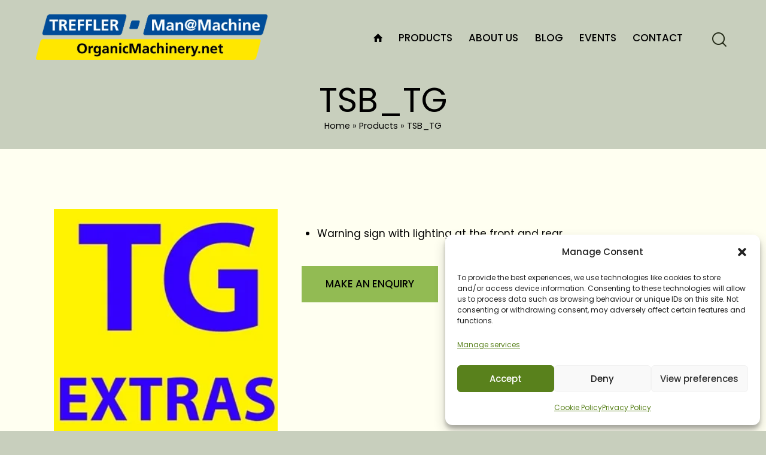

--- FILE ---
content_type: text/html; charset=UTF-8
request_url: https://organicmachinery.net/product/tsb_tg/
body_size: 34254
content:
<!DOCTYPE html>
<html lang="en-GB" class="no-js scheme_default">
<head>
<meta charset="UTF-8">
<meta name="viewport" content="width=device-width, initial-scale=1">
<meta name="format-detection" content="telephone=no">
<link rel="profile" href="//gmpg.org/xfn/11">
<meta name='robots' content='index, follow, max-image-preview:large, max-snippet:-1, max-video-preview:-1'/>
<title>TSB_TG - Treffler-Man@Machine</title>
<link rel="canonical" href="https://organicmachinery.net/product/tsb_tg/"/>
<meta property="og:locale" content="en_GB"/>
<meta property="og:type" content="article"/>
<meta property="og:title" content="TSB_TG - Treffler-Man@Machine"/>
<meta property="og:description" content="Warning sign with lighting at the front and rear"/>
<meta property="og:url" content="https://organicmachinery.net/product/tsb_tg/"/>
<meta property="og:site_name" content="Treffler-Man@Machine"/>
<meta property="article:publisher" content="https://www.facebook.com/manatmachine"/>
<meta property="og:image" content="https://organicmachinery.net/wp-content/uploads/2017/02/TG-extras.jpg"/>
<meta property="og:image:width" content="300"/>
<meta property="og:image:height" content="300"/>
<meta property="og:image:type" content="image/jpeg"/>
<meta name="twitter:card" content="summary_large_image"/>
<script type="application/ld+json" class="yoast-schema-graph">{"@context":"https://schema.org","@graph":[{"@type":"WebPage","@id":"https://organicmachinery.net/product/tsb_tg/","url":"https://organicmachinery.net/product/tsb_tg/","name":"TSB_TG - Treffler-Man@Machine","isPartOf":{"@id":"https://organicmachinery.net/#website"},"primaryImageOfPage":{"@id":"https://organicmachinery.net/product/tsb_tg/#primaryimage"},"image":{"@id":"https://organicmachinery.net/product/tsb_tg/#primaryimage"},"thumbnailUrl":"https://organicmachinery.net/wp-content/uploads/2017/02/TG-extras.jpg","datePublished":"2017-02-26T10:43:58+00:00","breadcrumb":{"@id":"https://organicmachinery.net/product/tsb_tg/#breadcrumb"},"inLanguage":"en-GB","potentialAction":[{"@type":"ReadAction","target":["https://organicmachinery.net/product/tsb_tg/"]}]},{"@type":"ImageObject","inLanguage":"en-GB","@id":"https://organicmachinery.net/product/tsb_tg/#primaryimage","url":"https://organicmachinery.net/wp-content/uploads/2017/02/TG-extras.jpg","contentUrl":"https://organicmachinery.net/wp-content/uploads/2017/02/TG-extras.jpg","width":300,"height":300},{"@type":"BreadcrumbList","@id":"https://organicmachinery.net/product/tsb_tg/#breadcrumb","itemListElement":[{"@type":"ListItem","position":1,"name":"Home","item":"https://organicmachinery.net/"},{"@type":"ListItem","position":2,"name":"Products","item":"https://organicmachinery.net/products/"},{"@type":"ListItem","position":3,"name":"TSB_TG"}]},{"@type":"WebSite","@id":"https://organicmachinery.net/#website","url":"https://organicmachinery.net/","name":"Treffler-Man@Machine","description":"Man@Machine - suppliers of cutting-edge agricultural mahines","publisher":{"@id":"https://organicmachinery.net/#organization"},"potentialAction":[{"@type":"SearchAction","target":{"@type":"EntryPoint","urlTemplate":"https://organicmachinery.net/?s={search_term_string}"},"query-input":{"@type":"PropertyValueSpecification","valueRequired":true,"valueName":"search_term_string"}}],"inLanguage":"en-GB"},{"@type":"Organization","@id":"https://organicmachinery.net/#organization","name":"Treffler-Man@Machine","alternateName":"Man@Machine","url":"https://organicmachinery.net/","logo":{"@type":"ImageObject","inLanguage":"en-GB","@id":"https://organicmachinery.net/#/schema/logo/image/","url":"https://organicmachinery.net/wp-content/uploads/2020/07/logo-def-RGB-90-px-highv2.png","contentUrl":"https://organicmachinery.net/wp-content/uploads/2020/07/logo-def-RGB-90-px-highv2.png","width":452,"height":90,"caption":"Treffler-Man@Machine"},"image":{"@id":"https://organicmachinery.net/#/schema/logo/image/"},"sameAs":["https://www.facebook.com/manatmachine","https://www.instagram.com/man_at_machine_/","https://www.youtube.com/@man-at-machine6692"]}]}</script>
<link rel='dns-prefetch' href='//fonts.googleapis.com'/>
<meta property="og:type" content="article"/>
<meta property="og:url" content="https://organicmachinery.net/product/tsb_tg/"/>
<meta property="og:title" content="TSB_TG"/>
<meta property="og:description" content="Warning sign with lighting at the front and"/>  
<meta property="og:image" content="https://organicmachinery.net/wp-content/uploads/2017/02/TG-extras.jpg"/>
<style id='wp-img-auto-sizes-contain-inline-css'>img:is([sizes=auto i],[sizes^="auto," i]){contain-intrinsic-size:3000px 1500px}</style>
<link property="stylesheet" rel='stylesheet' id='mec-select2-style-css' href='https://organicmachinery.net/wp-content/plugins/modern-events-calendar/assets/packages/select2/select2.min.css' type='text/css' media='all'/>
<link property="stylesheet" rel='stylesheet' id='mec-font-icons-css' href='https://organicmachinery.net/wp-content/plugins/modern-events-calendar/assets/css/iconfonts.css' type='text/css' media='all'/>
<link property="stylesheet" rel='stylesheet' id='mec-frontend-style-css' href='https://organicmachinery.net/wp-content/plugins/modern-events-calendar/assets/css/frontend.min.css' type='text/css' media='all'/>
<link property="stylesheet" rel='stylesheet' id='mec-tooltip-style-css' href='https://organicmachinery.net/wp-content/plugins/modern-events-calendar/assets/packages/tooltip/tooltip.css' type='text/css' media='all'/>
<link property="stylesheet" rel='stylesheet' id='mec-tooltip-shadow-style-css' href='https://organicmachinery.net/wp-content/plugins/modern-events-calendar/assets/packages/tooltip/tooltipster-sideTip-shadow.min.css' type='text/css' media='all'/>
<link property="stylesheet" rel='stylesheet' id='featherlight-css' href='https://organicmachinery.net/wp-content/plugins/modern-events-calendar/assets/packages/featherlight/featherlight.css' type='text/css' media='all'/>
<link property="stylesheet" rel='stylesheet' id='mec-lity-style-css' href='https://organicmachinery.net/wp-content/plugins/modern-events-calendar/assets/packages/lity/lity.min.css' type='text/css' media='all'/>
<link property="stylesheet" rel='stylesheet' id='mec-general-calendar-style-css' href='https://organicmachinery.net/wp-content/plugins/modern-events-calendar/assets/css/mec-general-calendar.css' type='text/css' media='all'/>
<link property="stylesheet" rel='stylesheet' id='photoswipe-css' href='https://organicmachinery.net/wp-content/plugins/woocommerce/assets/css/photoswipe/photoswipe.min.css' type='text/css' media='all'/>
<link property="stylesheet" rel='stylesheet' id='photoswipe-default-skin-css' href='https://organicmachinery.net/wp-content/plugins/woocommerce/assets/css/photoswipe/default-skin/default-skin.min.css' type='text/css' media='all'/>
<link property="stylesheet" rel='stylesheet' id='woocommerce-layout-css' href='https://organicmachinery.net/wp-content/plugins/woocommerce/assets/css/woocommerce-layout.css' type='text/css' media='all'/>
<link property="stylesheet" rel='stylesheet' id='woocommerce-smallscreen-css' href='https://organicmachinery.net/wp-content/plugins/woocommerce/assets/css/woocommerce-smallscreen.css' type='text/css' media='only screen and (max-width: 768px)'/>
<link property="stylesheet" rel='stylesheet' id='woocommerce-general-css' href='https://organicmachinery.net/wp-content/plugins/woocommerce/assets/css/woocommerce.css' type='text/css' media='all'/>
<style id='woocommerce-inline-inline-css'>.woocommerce form .form-row .required{visibility:visible;}</style>
<link property="stylesheet" rel='stylesheet' id='cmplz-general-css' href='https://organicmachinery.net/wp-content/plugins/complianz-gdpr/assets/css/cookieblocker.min.css' type='text/css' media='all'/>
<link property="stylesheet" rel='stylesheet' id='url-shortify-css' href='https://organicmachinery.net/wp-content/plugins/url-shortify/lite/dist/styles/url-shortify.css' type='text/css' media='all'/>
<link property="stylesheet" rel='stylesheet' id='bytes-woo-template.css-css' href='https://organicmachinery.net/wp-content/plugins/add-product-frontend-for-woocommerce/public/css/bytes-woo-template.css' type='text/css' media='all'/>
<link property="stylesheet" rel='stylesheet' id='selectize.css-css' href='https://organicmachinery.net/wp-content/plugins/add-product-frontend-for-woocommerce/public/css/selectize.css' type='text/css' media='all'/>
<link property="stylesheet" rel='stylesheet' id='select2.css-css' href='https://organicmachinery.net/wp-content/plugins/add-product-frontend-for-woocommerce/public/css/select2.css' type='text/css' media='all'/>
<link property="stylesheet" rel='stylesheet' id='tablepress-default-css' href='https://organicmachinery.net/wp-content/tablepress-combined.min.css' type='text/css' media='all'/>
<link property="stylesheet" rel='stylesheet' id='elementor-gf-local-roboto-css' href='https://organicmachinery.net/wp-content/uploads/elementor/google-fonts/css/roboto.css' type='text/css' media='all'/>
<link property="stylesheet" rel='stylesheet' id='elementor-gf-local-robotoslab-css' href='https://organicmachinery.net/wp-content/uploads/elementor/google-fonts/css/robotoslab.css' type='text/css' media='all'/>
<link property="stylesheet" rel='stylesheet' id='photonic-slider-css' href='https://organicmachinery.net/wp-content/plugins/photonic/include/ext/splide/splide.min.css' type='text/css' media='all'/>
<link property="stylesheet" rel='stylesheet' id='photonic-lightbox-css' href='https://organicmachinery.net/wp-content/plugins/photonic/include/ext/fancybox3/fancybox3.min.css' type='text/css' media='all'/>
<link property="stylesheet" rel='stylesheet' id='photonic-css' href='https://organicmachinery.net/wp-content/plugins/photonic/include/css/front-end/core/photonic.min.css' type='text/css' media='all'/>
<style id='photonic-inline-css'>.photonic-panel{background:rgb(17,17,17) !important;border-top:none;border-right:none;border-bottom:none;border-left:none;}
.photonic-random-layout .photonic-thumb{padding:2px}
.photonic-masonry-layout .photonic-thumb, .photonic-masonry-horizontal-layout .photonic-thumb{padding:2px}
.photonic-mosaic-layout .photonic-thumb{padding:2px}</style>
<link property="stylesheet" rel='stylesheet' id='__EPYT__style-css' href='https://organicmachinery.net/wp-content/plugins/youtube-embed-plus/styles/ytprefs.min.css' type='text/css' media='all'/>
<style id='__EPYT__style-inline-css'>.epyt-gallery-thumb{width:33.333%;}
@media(min-width:0px) and (max-width:767px){
.epyt-gallery-rowbreak{display:none;}
.epyt-gallery-allthumbs[class*="epyt-cols"] .epyt-gallery-thumb{width:100% !important;}
}</style>
<link property="stylesheet" rel='stylesheet' id='mediaelement-css' href='https://organicmachinery.net/wp-includes/js/mediaelement/mediaelementplayer-legacy.min.css' type='text/css' media='all'/>
<link property="stylesheet" rel='stylesheet' id='wp-mediaelement-css' href='https://organicmachinery.net/wp-includes/js/mediaelement/wp-mediaelement.min.css' type='text/css' media='all'/>
<script type="text/plain" data-service="google-analytics" data-category="statistics" async data-cmplz-src="https://www.googletagmanager.com/gtag/js?id=G-36H6H2BJCQ"></script>
<script>window.dataLayer=window.dataLayer||[];
function gtag(){dataLayer.push(arguments);}
gtag('js', new Date());
gtag('config', 'G-36H6H2BJCQ');</script>
<style>.cmplz-hidden{display:none !important;}</style>
<link rel="preload" as="image" href="https://organicmachinery.net/wp-content/uploads/2024/01/homepage-slide1-comp.jpg"/>
<link rel="preload" as="image" href="https://organicmachinery.net/wp-content/uploads/2020/07/logo-def-RGB-90-px-highv2.png"/>
<link rel="preload" as="image" href="https://organicmachinery.net/wp-content/uploads/2020/07/logo-def-RGB-180-px-highv2.png"/>
<noscript><style>.woocommerce-product-gallery{opacity:1 !important;}</style></noscript>
<meta name="generator" content="Elementor 3.34.0; features: e_font_icon_svg, additional_custom_breakpoints; settings: css_print_method-external, google_font-enabled, font_display-swap">
<style>.e-con.e-parent:nth-of-type(n+4):not(.e-lazyloaded):not(.e-no-lazyload),
.e-con.e-parent:nth-of-type(n+4):not(.e-lazyloaded):not(.e-no-lazyload) *{background-image:none !important;}
@media screen and (max-height: 1024px) {
.e-con.e-parent:nth-of-type(n+3):not(.e-lazyloaded):not(.e-no-lazyload),
.e-con.e-parent:nth-of-type(n+3):not(.e-lazyloaded):not(.e-no-lazyload) *{background-image:none !important;}
}
@media screen and (max-height: 640px) {
.e-con.e-parent:nth-of-type(n+2):not(.e-lazyloaded):not(.e-no-lazyload),
.e-con.e-parent:nth-of-type(n+2):not(.e-lazyloaded):not(.e-no-lazyload) *{background-image:none !important;}
}</style>
<link rel="icon" href="https://organicmachinery.net/wp-content/uploads/2016/03/cropped-favicon2-150x150.jpg" sizes="32x32"/>
<link rel="icon" href="https://organicmachinery.net/wp-content/uploads/2016/03/cropped-favicon2-300x300.jpg" sizes="192x192"/>
<link rel="apple-touch-icon" href="https://organicmachinery.net/wp-content/uploads/2016/03/cropped-favicon2-300x300.jpg"/>
<meta name="msapplication-TileImage" content="https://organicmachinery.net/wp-content/uploads/2016/03/cropped-favicon2-300x300.jpg"/>
<style>.shorten_url{padding:10px 10px 10px 10px;border:1px solid #AAAAAA;background-color:#EEEEEE;}</style>		<style id="wp-custom-css">.content p a{text-decoration:underline!important;}
a.sc_button_default{background-color:#92bb53!important;}
a.sc_button_default:hover{background-color:#769b3d!important;}
.woocommerce button.button.alt{background-color:#92bb53!important;}
.woocommerce button.button.alt:hover{background-color:#769b3d!important;}
.sc_icons .sc_icons_icon{color:#59811c!important;}
.sc_icons .sc_icons_item_title, .sc_icons .sc_icons_item_title a{color:#59811c!important;}
.scroll_to_top_style_default{border-color:#92bb53;background-color:#92bb53}
.search .post_featured:not(.post_featured_bg)[class*="hover_"]{display:inline-block;vertical-align:top;max-height:240px;}
@media(max-width:767px){
.post_layout_classic .post_header {
padding: 0 5px 10px;
}}
.parent-pageid-12562 .page_content_wrap, .parent-pageid-12705 .page_content_wrap{padding-top:0.1rem!important;}
@media(max-width:479px){
h1{-moz-hyphens:none;-ms-hyphens:none;-webkit-hyphens:none;hyphens:none !important;}
}
.mec-fes-form form button:not(.components-button){background-color:transparent;}
.bt-plugin-context form button:not(.components-button){background-color:transparent;}
.wp-editor-tabs button{background-color:#f0f0f0!important;padding:9px 30px!important;}
button#bt_excerpt_editor-html{color:#96b8bd;}
.mce-toolbar .mce-listbox button{color:#000;}
.bt-plugin-context .bt-button-primary{background:#92bb53!important;border-color:#92bb53!important;padding:10px 40px;font-size:18px}
.page-id-22476 .content h1{display:none!important;}
button#mceu_1-button{background-color:transparent!important;}
.page-template-my-account-edit-product-form .footer_wrap{display:none!important}</style>
<style>:root,::before,::after{--mec-heading-font-family: 'Poppins';--mec-paragraph-font-family: 'Poppins';--mec-color-skin: #92bb53;--mec-color-skin-rgba-1: rgba(146,187,83,.25);--mec-color-skin-rgba-2: rgba(146,187,83,.5);--mec-color-skin-rgba-3: rgba(146,187,83,.75);--mec-color-skin-rgba-4: rgba(146,187,83,.11);--mec-primary-border-radius: ;--mec-secondary-border-radius: ;--mec-container-normal-width: 1290px;--mec-container-large-width: 1290px;--mec-fes-main-color: #364f0f;--mec-fes-main-color-rgba-1: rgba(54, 79, 15, 0.12);--mec-fes-main-color-rgba-2: rgba(54, 79, 15, 0.23);--mec-fes-main-color-rgba-3: rgba(54, 79, 15, 0.03);--mec-fes-main-color-rgba-4: rgba(54, 79, 15, 0.3);--mec-fes-main-color-rgba-5: rgb(54 79 15 / 7%);--mec-fes-main-color-rgba-6: rgba(54, 79, 15, 0.2);.mec-fes-form #mec_reg_form_field_types .button.red:before, .mec-fes-form #mec_reg_form_field_types .button.red {border-color: #ffd2dd;color: #ea6485;}.mec-fes-form .mec-meta-box-fields h4 label {background: transparent;}</style><style>.sidebar_hide [class*="content_wrap"] > .content{margin-left:0!important;margin-right:0important;}
.mec-breadcrumbs{font-size:17px!important;color:inherit!important;border:0px!important;box-shadow:0!important;}
.mec-breadcrumbs i{font-size:14px!important;font-weight:800!important;}
@media only screen and (max-width: 960px) {
.mec-event-list-standard .mec-col-table-c.mec-event-content-wrap{min-height:auto!important;}
}
.mec-event-list-standard .mec-event-meta .mec-venue-details .mec-event-address span{margin-left:0px!important;}
.mec-event-list-standard .mec-col-table-c.mec-event-meta-wrap{padding:0px 20px!important;}
.mec-start-date-label{font-size:18px;}
.mec-wrap :not(.elementor-widget-container)>p{color:#202714!important;font-size:1.1em!important;}
.mec-single-event-description.mec-events-content ul li{font-size:inherit!important;color:#403d3a!important;font-weight:400!important;}
.mec-event-footer{padding:10px!important;min-height:60px!important;}
.mec-event-footer .mec-booking-button{top:10px!important;}
.mec-event-footer .mec-booking-button:hover{background:#769b3d!important;color:#fff!important;border-color:#769b3d!important;}
.mec-map-get-direction-btn-cnt input[type=submit]{color:#fff!important;background:#92bb53!important;border-color:#92bb53!important;}
.mec-wrap input[type=submit]:hover{color:#fff!important;background:#769b3d!important;border-color:#769b3d!important;}
#mec-fes-timezone, .mec-time-picker, #mec_meta_box_repeat_form, #mec_comment, #mec-event-gallery, .mec-fes-form .wp-editor-tools .wp-media-buttons{display:none!important;}
.wp-editor-container textarea.wp-editor-area{background-color:white;}
.mec-fes-form .mec-required{color:red;font-size:1.5em;font-weight:800;}
.wp-switch-editor{padding:10px 15px!important}
.mec-fes-form .mec-form-row .quicktags-toolbar input.button.button-small{font-weight:700;}
#mec_fes_form{max-width:100%!important;}
select:not(.esg-sorting-select):not([class*="trx_addons_attrib_"]){visibility:visible!important;}
.mec-fes-form .mec-form-row .button:not(.wp-color-result){height:30px;padding:0 6px!important;}
.mec-fes-form .mec-fes-form-cntt{max-width:650px;}
.mec-fes-form label{font-size:18px!important;font-weight:600!important;color:#364f0f!important;}
.mec-fes-form .mec-form-row .button:not(.wp-color-result){margin:4px!important;background:#769b3d78!important;}
.mec-fes-form .mec-meta-box-fields h4, .mec-fes-form .mec-meta-box-fields h4 label{font-size:20px;}
input[type="checkbox"]+label:before{min-height:26px;min-width:26px;}
.ui-datepicker-calendar th{color:#fff!important;}
.ui-datepicker.ui-widget .ui-datepicker-next, .ui-datepicker.ui-widget .ui-datepicker-prev{color:#4c866f;}
input#mec_fes_thumbnail_caption, input#mec_fes_location_thumbnail_file, .mec-form-row.mec-show-map-status{display:none;}</style>
<link property="stylesheet" rel='stylesheet' id='trx_addons-icons-css' href='https://organicmachinery.net/wp-content/plugins/trx_addons/css/font-icons/css/trx_addons_icons.css' type='text/css' media='all'/>
<link property="stylesheet" rel='stylesheet' id='magnific-popup-css' href='https://organicmachinery.net/wp-content/plugins/trx_addons/js/magnific/magnific-popup.min.css' type='text/css' media='all'/>
<link property="stylesheet" rel='stylesheet' id='elementor-frontend-css' href='https://organicmachinery.net/wp-content/plugins/elementor/assets/css/frontend.min.css' type='text/css' media='all'/>
<link property="stylesheet" rel='stylesheet' id='elementor-post-4-css' href='https://organicmachinery.net/wp-content/uploads/elementor/css/post-4.css' type='text/css' media='all'/>
<link property="stylesheet" rel='stylesheet' id='font-awesome-5-all-css' href='https://organicmachinery.net/wp-content/plugins/elementor/assets/lib/font-awesome/css/all.min.css' type='text/css' media='all'/>
<link property="stylesheet" rel='stylesheet' id='font-awesome-4-shim-css' href='https://organicmachinery.net/wp-content/plugins/elementor/assets/lib/font-awesome/css/v4-shims.min.css' type='text/css' media='all'/>
<link property="stylesheet" rel='stylesheet' id='elementor-post-16792-css' href='https://organicmachinery.net/wp-content/uploads/elementor/css/post-16792.css' type='text/css' media='all'/>
<link property="stylesheet" rel='stylesheet' id='widget-heading-css' href='https://organicmachinery.net/wp-content/plugins/elementor/assets/css/widget-heading.min.css' type='text/css' media='all'/>
<link property="stylesheet" rel='stylesheet' id='widget-spacer-css' href='https://organicmachinery.net/wp-content/plugins/elementor/assets/css/widget-spacer.min.css' type='text/css' media='all'/>
<link property="stylesheet" rel='stylesheet' id='trx_addons-css' href='https://organicmachinery.net/wp-content/plugins/trx_addons/css/__styles.css' type='text/css' media='all'/>
<link property="stylesheet" rel='stylesheet' id='trx_addons-animations-css' href='https://organicmachinery.net/wp-content/plugins/trx_addons/css/trx_addons.animations.css' type='text/css' media='all'/>
<link property="stylesheet" rel='stylesheet' id='trx_addons-woocommerce-css' href='https://organicmachinery.net/wp-content/plugins/trx_addons/components/api/woocommerce/woocommerce.css' type='text/css' media='all'/>
<link property="stylesheet" rel='stylesheet' id='trx_addons-responsive-css' href='https://organicmachinery.net/wp-content/plugins/trx_addons/css/__responsive.css' type='text/css' media='(max-width:1439px)'/>
<link property="stylesheet" rel='stylesheet' id='trx_addons-woocommerce-responsive-css' href='https://organicmachinery.net/wp-content/plugins/trx_addons/components/api/woocommerce/woocommerce.responsive.css' type='text/css' media='(max-width:1279px)'/>
<link property="stylesheet" rel='stylesheet' id='trx_addons-sc_content-css' href='https://organicmachinery.net/wp-content/plugins/trx_addons/components/shortcodes/content/content.css' type='text/css' media='all'/>
<link property="stylesheet" rel='stylesheet' id='trx_addons-sc_content-responsive-css' href='https://organicmachinery.net/wp-content/plugins/trx_addons/components/shortcodes/content/content.responsive.css' type='text/css' media='(max-width:1439px)'/>
<link property="stylesheet" rel='stylesheet' id='trx_addons-sc_icons-css' href='https://organicmachinery.net/wp-content/plugins/trx_addons/components/shortcodes/icons/icons.css' type='text/css' media='all'/>
<link property="stylesheet" rel='stylesheet' id='trx_addons-sc_icons-responsive-css' href='https://organicmachinery.net/wp-content/plugins/trx_addons/components/shortcodes/icons/icons.responsive.css' type='text/css' media='(max-width:1279px)'/>
<style id="trx_addons-inline-styles-inline-css">.trx_addons_inline_1701370969 img.logo_image{max-height:77px;}.trx_addons_inline_1731688178 img.logo_image{max-height:74px;}#woocommerce_output_start{}#woocommerce_output_end{}</style>
<link property="stylesheet" rel='stylesheet' id='wc-blocks-style-css' href='https://organicmachinery.net/wp-content/plugins/woocommerce/assets/client/blocks/wc-blocks.css' type='text/css' media='all'/>
<link property="stylesheet" rel='stylesheet' id='widget-breadcrumbs-css' href='https://organicmachinery.net/wp-content/plugins/elementor-pro/assets/css/widget-breadcrumbs.min.css' type='text/css' media='all'/>
<link property="stylesheet" rel='stylesheet' id='forminator-module-css-17987-css' href='https://organicmachinery.net/wp-content/uploads/forminator/17987_b41795af630461ab189ca0d69153161c/css/style-17987.css' type='text/css' media='all'/>
<link property="stylesheet" rel='stylesheet' id='forminator-icons-css' href='https://organicmachinery.net/wp-content/plugins/forminator/assets/forminator-ui/css/forminator-icons.min.css' type='text/css' media='all'/>
<link property="stylesheet" rel='stylesheet' id='forminator-utilities-css' href='https://organicmachinery.net/wp-content/plugins/forminator/assets/forminator-ui/css/src/forminator-utilities.min.css' type='text/css' media='all'/>
<link property="stylesheet" rel='stylesheet' id='forminator-grid-default-css' href='https://organicmachinery.net/wp-content/plugins/forminator/assets/forminator-ui/css/src/grid/forminator-grid.open.min.css' type='text/css' media='all'/>
<link property="stylesheet" rel='stylesheet' id='forminator-forms-material-base-css' href='https://organicmachinery.net/wp-content/plugins/forminator/assets/forminator-ui/css/src/form/forminator-form-material.base.min.css' type='text/css' media='all'/>
<link property="stylesheet" rel='stylesheet' id='intlTelInput-forminator-css-css' href='https://organicmachinery.net/wp-content/plugins/forminator/assets/css/intlTelInput.min.css' type='text/css' media='all'/>
<link property="stylesheet" rel='stylesheet' id='buttons-css' href='https://organicmachinery.net/wp-includes/css/buttons.min.css' type='text/css' media='all'/>
<link property="stylesheet" rel='stylesheet' id='forminator-font-poppins-css' href='https://fonts.bunny.net/css?family=Poppins' type='text/css' media='all'/>
<style>.unlimited-elements-background-overlay{position:absolute;top:0px;left:0px;width:100%;height:100%;z-index:0;}
.unlimited-elements-background-overlay.uc-bg-front{z-index:999;}</style>
<link property="stylesheet" rel='stylesheet' id='agricola-fontello-css' href='https://organicmachinery.net/wp-content/themes/agricola/skins/default/css/font-icons/css/fontello.css' type='text/css' media='all'/>
<link property="stylesheet" rel='stylesheet' id='agricola-style-css' href='https://organicmachinery.net/wp-content/themes/agricola/style.css' type='text/css' media='all'/>
<link property="stylesheet" rel='stylesheet' id='agricola-skin-default-css' href='https://organicmachinery.net/wp-content/themes/agricola/skins/default/css/style.css' type='text/css' media='all'/>
<link property="stylesheet" rel='stylesheet' id='agricola-plugins-css' href='https://organicmachinery.net/wp-content/themes/agricola/skins/default/css/__plugins.css' type='text/css' media='all'/>
<link property="stylesheet" rel='stylesheet' id='agricola-woocommerce-css' href='https://organicmachinery.net/wp-content/themes/agricola/skins/default/plugins/woocommerce/woocommerce.css' type='text/css' media='all'/>
<link property="stylesheet" rel='stylesheet' id='agricola-custom-css' href='https://organicmachinery.net/wp-content/themes/agricola/css/__custom-inline.css' type='text/css' media='all'/>
<style id='agricola-custom-inline-css'>:root{--theme-var-page_width:1290px;--theme-var-page_boxed_extra:60px;--theme-var-page_fullwide_max:1920px;--theme-var-page_fullwide_extra:130px;--theme-var-sidebar_width:410px;--theme-var-grid_gap:30px;--theme-var-rad:0px;--theme-var-sidebar_proportional:1;--theme-var-rad_koef:0;--theme-var-sidebar_prc:0.31782945736434;--theme-var-sidebar_gap_prc:0.031007751937984;--theme-var-sidebar_gap_width:40px}:root{--theme-font-p_font-family:Poppins,sans-serif;--theme-font-p_font-size:1rem;--theme-font-p_font-weight:400;--theme-font-p_font-style:normal;--theme-font-p_line-height:1.68em;--theme-font-p_text-decoration:inherit;--theme-font-p_text-transform:none;--theme-font-p_letter-spacing:0px;--theme-font-p_margin-top:0em;--theme-font-p_margin-bottom:1.7em;--theme-font-post_font-family:inherit;--theme-font-post_font-size:inherit;--theme-font-post_font-weight:inherit;--theme-font-post_font-style:inherit;--theme-font-post_line-height:inherit;--theme-font-post_text-decoration:inherit;--theme-font-post_text-transform:inherit;--theme-font-post_letter-spacing:inherit;--theme-font-post_margin-top:inherit;--theme-font-post_margin-bottom:inherit;--theme-font-h1_font-family:inherit;--theme-font-h1_font-size:3.353em;--theme-font-h1_font-weight:400;--theme-font-h1_font-style:normal;--theme-font-h1_line-height:1em;--theme-font-h1_text-decoration:none;--theme-font-h1_text-transform:none;--theme-font-h1_letter-spacing:0px;--theme-font-h1_margin-top:1.04em;--theme-font-h1_margin-bottom:0.46em;--theme-font-h2_font-family:Poppins,sans-serif;--theme-font-h2_font-size:2.765em;--theme-font-h2_font-weight:500;--theme-font-h2_font-style:normal;--theme-font-h2_line-height:1.021em;--theme-font-h2_text-decoration:none;--theme-font-h2_text-transform:none;--theme-font-h2_letter-spacing:0px;--theme-font-h2_margin-top:0.67em;--theme-font-h2_margin-bottom:0.56em;--theme-font-h3_font-family:Poppins,sans-serif;--theme-font-h3_font-size:2.059em;--theme-font-h3_font-weight:500;--theme-font-h3_font-style:normal;--theme-font-h3_line-height:1.029em;--theme-font-h3_text-decoration:none;--theme-font-h3_text-transform:none;--theme-font-h3_letter-spacing:0px;--theme-font-h3_margin-top:0.94em;--theme-font-h3_margin-bottom:0.72em;--theme-font-h4_font-family:inherit;--theme-font-h4_font-size:.75em;--theme-font-h4_font-weight:400;--theme-font-h4_font-style:normal;--theme-font-h4_line-height:1.5em;--theme-font-h4_text-decoration:none;--theme-font-h4_text-transform:none;--theme-font-h4_letter-spacing:0.02em;--theme-font-h4_margin-top:1.15em;--theme-font-h4_margin-bottom:0.83em;--theme-font-h5_font-family:Poppins,sans-serif;--theme-font-h5_font-size:1.412em;--theme-font-h5_font-weight:500;--theme-font-h5_font-style:normal;--theme-font-h5_line-height:1.083em;--theme-font-h5_text-decoration:none;--theme-font-h5_text-transform:none;--theme-font-h5_letter-spacing:0px;--theme-font-h5_margin-top:1.3em;--theme-font-h5_margin-bottom:0.84em;--theme-font-h6_font-family:Poppins,sans-serif;--theme-font-h6_font-size:1.118em;--theme-font-h6_font-weight:500;--theme-font-h6_font-style:normal;--theme-font-h6_line-height:1.263em;--theme-font-h6_text-decoration:none;--theme-font-h6_text-transform:none;--theme-font-h6_letter-spacing:0px;--theme-font-h6_margin-top:1.75em;--theme-font-h6_margin-bottom:1.1em;--theme-font-logo_font-family:inherit;--theme-font-logo_font-size:1.7em;--theme-font-logo_font-weight:500;--theme-font-logo_font-style:normal;--theme-font-logo_line-height:1.25em;--theme-font-logo_text-decoration:none;--theme-font-logo_text-transform:none;--theme-font-logo_letter-spacing:0px;--theme-font-button_font-family:Poppins,sans-serif;--theme-font-button_font-size:1em;--theme-font-button_font-weight:500;--theme-font-button_font-style:normal;--theme-font-button_line-height:1.5em;--theme-font-button_text-decoration:none;--theme-font-button_text-transform:uppercase;--theme-font-button_letter-spacing:inherit;--theme-font-input_font-family:inherit;--theme-font-input_font-size:16px;--theme-font-input_font-weight:400;--theme-font-input_font-style:normal;--theme-font-input_line-height:1.5em;--theme-font-input_text-decoration:none;--theme-font-input_text-transform:none;--theme-font-input_letter-spacing:0px;--theme-font-info_font-family:inherit;--theme-font-info_font-size:14px;--theme-font-info_font-weight:400;--theme-font-info_font-style:normal;--theme-font-info_line-height:1.5em;--theme-font-info_text-decoration:none;--theme-font-info_text-transform:none;--theme-font-info_letter-spacing:0px;--theme-font-info_margin-top:0.4em;--theme-font-info_margin-bottom:inherit;--theme-font-menu_font-family:inherit;--theme-font-menu_font-size:17px;--theme-font-menu_font-weight:500;--theme-font-menu_font-style:normal;--theme-font-menu_line-height:1.5em;--theme-font-menu_text-decoration:none;--theme-font-menu_text-transform:uppercase;--theme-font-menu_letter-spacing:0px;--theme-font-submenu_font-family:Poppins,sans-serif;--theme-font-submenu_font-size:15px;--theme-font-submenu_font-weight:400;--theme-font-submenu_font-style:normal;--theme-font-submenu_line-height:1.5em;--theme-font-submenu_text-decoration:none;--theme-font-submenu_text-transform:none;--theme-font-submenu_letter-spacing:0px;--theme-font-other_font-family:inherit}@media(max-width:1679px){:root{}}@media(max-width:1279px){:root{}}@media(max-width:767px){:root{}}body{font-family:var(--theme-font-p_font-family);font-size:var(--theme-font-p_font-size);font-weight:var(--theme-font-p_font-weight);font-style:var(--theme-font-p_font-style);line-height:var(--theme-font-p_line-height);text-transform:var(--theme-font-p_text-transform);letter-spacing:var(--theme-font-p_letter-spacing)}p,ul,ol,dl,blockquote,address,.wp-block-button,.wp-block-cover,.wp-block-image,.wp-block-video,.wp-block-search,.wp-block-archives,.wp-block-archives-dropdown,.wp-block-categories,.wp-block-calendar,.wp-block-media-text{margin-top:var(--theme-font-p_margin-top);margin-bottom:var(--theme-font-p_margin-bottom)}p[style*="font-size"],.has-small-font-size,.has-normal-font-size,.has-medium-font-size{line-height:var(--theme-font-p_line-height)}h1,.front_page_section_caption{font-size:var(--theme-font-h1_font-size);font-weight:var(--theme-font-h1_font-weight);font-style:var(--theme-font-h1_font-style);line-height:var(--theme-font-h1_line-height);text-decoration:var(--theme-font-h1_text-decoration);text-transform:var(--theme-font-h1_text-transform);letter-spacing:var(--theme-font-h1_letter-spacing);margin-top:var(--theme-font-h1_margin-top);margin-bottom:var(--theme-font-h1_margin-bottom)}h2{font-family:var(--theme-font-h2_font-family);font-size:var(--theme-font-h2_font-size);font-weight:var(--theme-font-h2_font-weight);font-style:var(--theme-font-h2_font-style);line-height:var(--theme-font-h2_line-height);text-decoration:var(--theme-font-h2_text-decoration);text-transform:var(--theme-font-h2_text-transform);letter-spacing:var(--theme-font-h2_letter-spacing);margin-top:var(--theme-font-h2_margin-top);margin-bottom:var(--theme-font-h2_margin-bottom)}h3{font-family:var(--theme-font-h3_font-family);font-size:var(--theme-font-h3_font-size);font-weight:var(--theme-font-h3_font-weight);font-style:var(--theme-font-h3_font-style);line-height:var(--theme-font-h3_line-height);text-decoration:var(--theme-font-h3_text-decoration);text-transform:var(--theme-font-h3_text-transform);letter-spacing:var(--theme-font-h3_letter-spacing);margin-top:var(--theme-font-h3_margin-top);margin-bottom:var(--theme-font-h3_margin-bottom)}h4{font-size:var(--theme-font-h4_font-size);font-weight:var(--theme-font-h4_font-weight);font-style:var(--theme-font-h4_font-style);line-height:var(--theme-font-h4_line-height);text-decoration:var(--theme-font-h4_text-decoration);text-transform:var(--theme-font-h4_text-transform);letter-spacing:var(--theme-font-h4_letter-spacing);margin-top:var(--theme-font-h4_margin-top);margin-bottom:var(--theme-font-h4_margin-bottom)}h5{font-family:var(--theme-font-h5_font-family);font-size:var(--theme-font-h5_font-size);font-weight:var(--theme-font-h5_font-weight);font-style:var(--theme-font-h5_font-style);line-height:var(--theme-font-h5_line-height);text-decoration:var(--theme-font-h5_text-decoration);text-transform:var(--theme-font-h5_text-transform);letter-spacing:var(--theme-font-h5_letter-spacing);margin-top:var(--theme-font-h5_margin-top);margin-bottom:var(--theme-font-h5_margin-bottom)}h6{font-family:var(--theme-font-h6_font-family);font-size:var(--theme-font-h6_font-size);font-weight:var(--theme-font-h6_font-weight);font-style:var(--theme-font-h6_font-style);line-height:var(--theme-font-h6_line-height);text-decoration:var(--theme-font-h6_text-decoration);text-transform:var(--theme-font-h6_text-transform);letter-spacing:var(--theme-font-h6_letter-spacing);margin-top:var(--theme-font-h6_margin-top);margin-bottom:var(--theme-font-h6_margin-bottom)}input[type="text"],input[type="number"],input[type="email"],input[type="url"],input[type="tel"],input[type="search"],input[type="password"],textarea,textarea.wp-editor-area,.select_container,select,.select_container select{font-size:var(--theme-font-input_font-size);font-weight:var(--theme-font-input_font-weight);font-style:var(--theme-font-input_font-style);line-height:var(--theme-font-input_line-height);text-decoration:var(--theme-font-input_text-decoration);text-transform:var(--theme-font-input_text-transform);letter-spacing:var(--theme-font-input_letter-spacing)}.sc_item_pagination_load_more .nav-links,.nav-links-more .nav-load-more,.nav-links-more .woocommerce-load-more,.woocommerce-links-more .woocommerce-load-more,.sidebar_small_screen_above .sidebar_control,.trx_addons_popup_form_field_submit .submit_button,.simple_text_link,.show_comments_single .show_comments_button,form button:not(.components-button),input[type="button"],input[type="reset"],input[type="submit"],.theme_button,.sc_layouts_row .sc_button,.sc_portfolio_preview_show .post_readmore,.wp-block-button__link,.post_item .more-link,div.esg-filter-wrapper .esg-filterbutton>span,.mptt-navigation-tabs li a,.agricola_tabs .agricola_tabs_titles li a{font-family:var(--theme-font-button_font-family);font-size:var(--theme-font-button_font-size);font-weight:var(--theme-font-button_font-weight);font-style:var(--theme-font-button_font-style);line-height:var(--theme-font-button_line-height);text-decoration:var(--theme-font-button_text-decoration);text-transform:var(--theme-font-button_text-transform)}.adp-popup-type-notification-box .adp-popup-button,.adp-popup-type-notification-bar .adp-popup-button,#sb_instagram[data-shortcode-atts*="feedOne"] .sbi_follow_btn a,#sb_instagram.feedOne .sbi_follow_btn a,.post-more-link,.nav-links-old,.latepoint-book-button,.round-square-2 .elementor-button{font-family:var(--theme-font-button_font-family)}.top_panel .slider_engine_revo .slide_title{}blockquote{}.sc_layouts_menu_nav>li[class*="columns-"] li.menu-item-has-children>a,.sc_layouts_menu_nav li.menu-collapse li[class*="columns-"] li.menu-item-has-children>a,.sticky_socials_wrap.sticky_socials_modern .social_item .social_name,.search_modern .search_wrap .search_field,.search_style_fullscreen .search_field,.search_style_fullscreen.search_opened .search_field,.comments_list_wrap .comment_reply,.author_info .author_label,.nav-links-single .nav-links .nav-arrow-label,.post_item_single .post_tags_single a,.sc_layouts_row_type_compact .sc_layouts_item_details,.post_meta_item.post_categories,div.esg-filters,.woocommerce nav.woocommerce-pagination ul,.comments_pagination,.nav-links,.page_links,.wp-playlist.wp-audio-playlist .wp-playlist-tracks,.wp-playlist.wp-audio-playlist .wp-playlist-item-title,.mejs-container *,.format-audio .post_featured .post_audio_author,.single-format-audio .post_featured .post_audio_author,.sc_layouts_blog_item_featured .post_featured .post_audio_author,#powerTip .box_view_html,.widget_product_tag_cloud,.widget_tag_cloud,.wp-block-tag-cloud,.custom-html-widget .extra_item,.post_meta_item.post_author,.post_info_item.post_info_posted_by,.post_info_item.post_categories,table th,mark,ins,.logo_text,.theme_button_close_text,.post_price.price,.theme_scroll_down,.post_meta_item .post_sponsored_label,.latepoint-lightbox-w h1,.latepoint-lightbox-w h2,.latepoint-lightbox-w h3,.latepoint-lightbox-w h4,.latepoint-lightbox-w h5,.latepoint-lightbox-w h6,.has-drop-cap:not(:focus):first-letter,.widget_calendar caption,.wp-block-calendar caption,.sc_layouts_title .breadcrumbs,blockquote>cite,blockquote>p>cite,blockquote>.wp-block-pullquote__citation,.wp-block-quote .wp-block-quote__citation{font-family:var(--theme-font-h5_font-family)}.post_meta{font-size:var(--theme-font-info_font-size);font-weight:var(--theme-font-info_font-weight);font-style:var(--theme-font-info_font-style);line-height:var(--theme-font-info_line-height);text-decoration:var(--theme-font-info_text-decoration);text-transform:var(--theme-font-info_text-transform);letter-spacing:var(--theme-font-info_letter-spacing);margin-top:var(--theme-font-info_margin-top)}.post-date,.rss-date,.post_date,.post_meta_item,.post_meta .vc_inline-link,.comments_list_wrap .comment_date,.comments_list_wrap .comment_time,.comments_list_wrap .comment_counters,.top_panel .slider_engine_revo .slide_subtitle,.logo_slogan,.trx_addons_audio_player .audio_author,.post_item_single .post_content .post_meta,.author_bio .author_link,.comments_list_wrap .comment_posted,.comments_list_wrap .comment_reply{}.wpgdprc,option,fieldset legend,figure figcaption,.wp-caption .wp-caption-text,.wp-caption .wp-caption-dd,.wp-caption-overlay .wp-caption .wp-caption-text,.wp-caption-overlay .wp-caption .wp-caption-dd,.post_layout_excerpt .post_meta_item .post_sponsored_label,.post_layout_excerpt .post_meta_item.post_categories,.wp-playlist.wp-audio-playlist .wp-playlist-tracks .wp-playlist-item-artist,.backstage-customizer-access-wrapper .backstage-customizer-access-button,.latepoint-w,.search_wrap .search_results .post_meta_item{font-family:var(--theme-font-p_font-family)}.logo_text{font-size:var(--theme-font-logo_font-size);font-weight:var(--theme-font-logo_font-weight);font-style:var(--theme-font-logo_font-style);line-height:var(--theme-font-logo_line-height);text-decoration:var(--theme-font-logo_text-decoration);text-transform:var(--theme-font-logo_text-transform);letter-spacing:var(--theme-font-logo_letter-spacing)}.logo_footer_text{}.sc_layouts_menu_dir_vertical.sc_layouts_submenu_dropdown .sc_layouts_menu_nav>li>ul{}.menu_main_nav_area>ul,.sc_layouts_menu_nav,.sc_layouts_menu_dir_vertical .sc_layouts_menu_nav{font-size:var(--theme-font-menu_font-size);line-height:var(--theme-font-menu_line-height)}.menu_main_nav>li>a,.sc_layouts_menu_nav>li>a{font-weight:var(--theme-font-menu_font-weight);font-style:var(--theme-font-menu_font-style);text-decoration:var(--theme-font-menu_text-decoration);text-transform:var(--theme-font-menu_text-transform);letter-spacing:var(--theme-font-menu_letter-spacing)}.sc_layouts_menu_nav>li.current-menu-item>a,.sc_layouts_menu_nav>li.current-menu-parent>a,.sc_layouts_menu_nav>li.current-menu-ancestor>a,.menu_main_nav>li[class*="current-menu-"]>a .sc_layouts_menu_item_description,.sc_layouts_menu_nav>li[class*="current-menu-"]>a .sc_layouts_menu_item_description{font-weight:var(--theme-font-menu_font-weight)}.menu_main_nav>li>ul,.sc_layouts_menu_nav>li>ul,.sc_layouts_menu_popup .sc_layouts_menu_nav{font-family:var(--theme-font-submenu_font-family);font-size:var(--theme-font-submenu_font-size);line-height:var(--theme-font-submenu_line-height)}.menu_main_nav>li ul>li>a,.sc_layouts_menu_nav>li ul>li>a,.sc_layouts_menu_popup .sc_layouts_menu_nav>li>a{font-weight:var(--theme-font-submenu_font-weight);font-style:var(--theme-font-submenu_font-style);text-decoration:var(--theme-font-submenu_text-decoration);text-transform:var(--theme-font-submenu_text-transform);letter-spacing:var(--theme-font-submenu_letter-spacing)}.sc_layouts_panel_menu .sc_layouts_menu_dir_horizontal .sc_layouts_menu_nav>ul,.sc_layouts_panel_menu .sc_layouts_menu_dir_vertical.sc_layouts_submenu_dropdown>ul,.menu_mobile .menu_mobile_nav_area>ul{}.sc_layouts_panel_menu .sc_layouts_menu_dir_horizontal .sc_layouts_menu_nav>li>ul,.sc_layouts_panel_menu .sc_layouts_menu_dir_vertical.sc_layouts_submenu_dropdown>ul>li ul,.menu_mobile .menu_mobile_nav_area>ul>li ul{font-family:var(--theme-font-submenu_font-family)}.sc_layouts_cart_items_short,[class*="trx_addons_title_with_link"],.sc_price_item_price .sc_price_item_price_after,.sc_price_item .sc_price_item_subtitle,.sc_dishes_compact .sc_services_item_title,.sc_services_iconed .sc_services_item_title,.sc_services .sc_services_item_subtitle,.sc_testimonials_item_author_subtitle,.sc_hotspot_item_popup .sc_hotspot_item_subtitle .post_meta_item{font-family:var(--theme-font-p_font-family)}.sc_testimonials_bred .sc_testimonials_item_content,.sc_testimonials_decoration .sc_testimonials_item_content,.sc_testimonials_alter2 .sc_testimonials_item_content,.sc_testimonials_alter .sc_testimonials_item_content,.sc_testimonials_fashion .sc_testimonials_item_content,.sc_testimonials_creative .sc_testimonials_item_content,.sc_testimonials_accent2 .sc_testimonials_item_content,.sc_testimonials_accent .sc_testimonials_item_content,.sc_testimonials_hover .sc_testimonials_item_content,.sc_testimonials_common .sc_testimonials_item_content,.sc_testimonials_list .sc_testimonials_item_content,.sc_testimonials_light .sc_testimonials_item_content,.sc_testimonials_extra .sc_testimonials_item_content,.sc_testimonials_plain .sc_testimonials_item_content,.sc_testimonials_simple .sc_testimonials_item_content,.sc_testimonials_default .sc_testimonials_item_content{}.widget .trx_addons_tabs .trx_addons_tabs_titles li,.trx_addons_video_list_controller_wrap .trx_addons_video_list_subtitle,.trx_addons_video_list_controller_wrap .trx_addons_video_list_image_label,.trx_addons_audio_wrap .trx_addons_audio_navigation,.services_page_tabs.trx_addons_tabs .trx_addons_tabs_titles li>a,.sc_events_item_price,.sc_events_item_date_day,.sc_events_item_meta_locality,.tabs_style_2.elementor-widget-tabs .elementor-tab-title,.trx_addons_list_parameters,.sc_events_item_meta_categories a,.scroll_to_top_style_modern,.sc_blogger_default.sc_blogger_default_classic_time_2 .post_meta.sc_blogger_item_meta.post_meta_date,.sc_blogger_default.sc_blogger_default_classic_time .post_meta.sc_blogger_item_meta.post_meta_date,.team_member_brief_info_details .team_member_details_phone .team_member_details_value,.sc_socials.sc_socials_icons_names .social_item .social_name,.services_single .services_page_featured .sc_services_item_price,.sc_services .sc_services_item_price,.sc_services .sc_services_item_number,.sc_services_minimal .sc_services_item_subtitle,.audio_now_playing,.sc_testimonials_modern .sc_testimonials_item_content strong,.sc_testimonials_classic .sc_testimonials_item_content,.social_item.social_item_type_names .social_name,.sc_countdown .sc_countdown_label,.sc_countdown_default .sc_countdown_digits,.sc_countdown_default .sc_countdown_separator,.sc_price_simple .sc_price_item_details,.toc_menu_item .toc_menu_description,.sc_recent_news .post_item .post_footer .post_meta .post_meta_item,.sc_item_subtitle,.sc_icons_item_title,.sc_price_item_title,.sc_price_item_price,.sc_courses_default .sc_courses_item_price,.sc_courses_default .trx_addons_hover_content .trx_addons_hover_links a,.sc_events_classic .sc_events_item_price,.sc_events_classic .trx_addons_hover_content .trx_addons_hover_links a,.sc_promo_modern .sc_promo_link2 span+span,.sc_skills_counter .sc_skills_total,.sc_skills_counter_alter .sc_skills_total,.sc_skills_counter_extra .sc_skills_total,.sc_skills_counter_modern .sc_skills_total,.sc_skills_counter_simple .sc_skills_total,.sc_skills_pie.sc_skills_compact_off .sc_skills_total,.sc_skills_counter_alter .sc_skills_item_title,.sc_skills_counter_extra .sc_skills_item_title,.sc_skills_counter_modern .sc_skills_item_title,.sc_skills_counter_simple .sc_skills_item_title,.sc_skills_pie.sc_skills_compact_off .sc_skills_item_title,.sc_icons_number .sc_icons_item_number,.slider_container .slide_info.slide_info_large .slide_title,.slider_style_modern .slider_controls_label span + span,.slider_pagination_wrap,.sc_slider_controller_info,.trx_addons_dropcap,.sc_hotspot_item_price,.sc_igenerator_extended .sc_igenerator_form_actions_item>a,.sc_igenerator_form_field_tags_item,.sc_igenerator_form_field_tags_label,.sc_igenerator_form_field_inner>label,.sc_mgenerator_form_field_inner>label,.sc_mgenerator_form_settings label,.sc_mgenerator_form_field_tags_label,.sc_mgenerator_form_field_tags_item,.sc_agenerator_form_actions_item>a,.sc_agenerator_form_settings label,.sc_agenerator_form_field_inner>label,.sc_tgenerator_result .sc_tgenerator_result_label,.sc_chat_form_field_prompt_label,.sc_chat_form_field_tags_label,.sc_chat_form_field_tags_item,.slide_info .slide_number,.slider_outer_titles_outside_top .slider_titles_outside_wrap .slide_cats,.h5-font-family,.trx_addons_bg_text_char{font-family:var(--theme-font-h5_font-family)}.sc_recent_news .post_item .post_meta,.sc_courses_default .sc_courses_item_date,.courses_single .courses_page_meta,.sc_events_classic .sc_events_item_date,.sc_promo_modern .sc_promo_link2 span,.sc_skills_counter .sc_skills_item_title,.slider_style_modern .slider_controls_label span,.slider_titles_outside_wrap .slide_cats,.slider_titles_outside_wrap .slide_subtitle,.sc_slider_controller_item_info_date,.sc_testimonials_item_author_title,.sc_testimonials_item_content:before{}.slider_outer_wrap .sc_slider_controller .sc_slider_controller_item_info_date{font-size:var(--theme-font-info_font-size);font-weight:var(--theme-font-info_font-weight);font-style:var(--theme-font-info_font-style);line-height:var(--theme-font-info_line-height);text-decoration:var(--theme-font-info_text-decoration);text-transform:var(--theme-font-info_text-transform);letter-spacing:var(--theme-font-info_letter-spacing)}.trx_expcol_button,.sc_button:not(.sc_button_simple),.sc_button.sc_button_simple,.sc_form button{font-family:var(--theme-font-button_font-family);font-size:var(--theme-font-button_font-size);font-weight:var(--theme-font-button_font-weight);font-style:var(--theme-font-button_font-style);line-height:var(--theme-font-button_line-height);text-decoration:var(--theme-font-button_text-decoration);text-transform:var(--theme-font-button_text-transform)}.sc_events_item_more_link,.categories_list .categories_link_more,.sc_tgenerator_result .sc_tgenerator_result_copy .sc_button,.sc_chat_form_field_prompt .sc_chat_form_field_prompt_button,.sc_tgenerator_form_field_prompt .sc_tgenerator_form_field_prompt_button,.sc_igenerator_form_field_prompt .sc_igenerator_form_field_prompt_button,.sc_mgenerator_form_field_prompt .sc_mgenerator_form_field_prompt_button,.sc_igenerator_form_field_upload_image_decorator .sc_igenerator_form_field_upload_image_button,.sc_mgenerator_form_field_upload_audio_decorator .sc_mgenerator_form_field_upload_audio_button,.sc_agenerator_form_field_upload_audio_decorator .sc_agenerator_form_field_upload_audio_button,.sc_agenerator_form_field_upload_voice_modelslab_decorator .sc_agenerator_form_field_upload_voice_modelslab_button,.sc_icons .sc_icons_item_more_link,.sc_services .sc_services_item_more_link,.sc_blogger .sc_blogger_item_button .item_more_link,.sc_promo_modern .sc_promo_link2{font-family:var(--theme-font-button_font-family)}.sc_portfolio.sc_portfolio_band .sc_portfolio_item .post_content_wrap .post_meta .post_categories{font-family:var(--theme-font-h5_font-family)}.trx_addons_message_box,.sc_icons_plain .sc_icons_item .sc_icons_item_more_link,.sc_blogger_portestate .sc_blogger_item .sc_blogger_item_content .sc_blogger_item_meta .post_categories,.slider_pagination_style_title.sc_slider_controls_light .slider_pagination_wrap .slider_pagination_bullet,.sc_title_default h5.sc_item_title_tag + .sc_title_subtitle,.sc_title_default h6.sc_item_title_tag + .sc_title_subtitle,.sc_portfolio.sc_portfolio_simple .sc_portfolio_item .post_content_wrap .post_meta .post_categories,.sc_portfolio.sc_portfolio_default .sc_portfolio_item .post_featured .post_info .post_meta .post_categories,.sc_style_toggle .sc_blogger .sc_item_filters_wrap .sc_item_filters .sc_item_filters_header .sc_item_filters_subtitle,.sc_portfolio.sc_portfolio_extra .sc_portfolio_item .post_featured .post_info .post_meta .post_categories,.sc_portfolio.sc_portfolio_fill .sc_portfolio_item .post_featured .post_info .post_meta .post_categories,.sc_portfolio.sc_portfolio_eclipse .sc_portfolio_item .post_featured .post_info .post_meta .post_categories,.sc_portfolio .sc_portfolio_item .post_meta .post_meta_item,.sc_blogger_lay_portfolio_grid .sc_blogger_item .post_meta .post_categories,.sc_blogger_lay_portfolio .sc_blogger_item .post_meta .post_categories{font-family:var(--theme-font-p_font-family)}.elementor-widget-progress .elementor-title,.elementor-widget-progress .elementor-progress-percentage,.elementor-widget-toggle .elementor-toggle-title,.elementor-widget-tabs .elementor-tab-title,.custom_icon_btn.elementor-widget-button .elementor-button .elementor-button-text,.elementor-widget-counter .elementor-counter-number-wrapper,.elementor-widget-counter .elementor-counter-title{font-family:var(--theme-font-h5_font-family)}.elementor-widget-icon-box .elementor-widget-container .elementor-icon-box-title small{font-family:var(--theme-font-p_font-family)}body.edit-post-visual-editor{font-family:var(--theme-font-p_font-family) !important;font-size:var(--theme-font-p_font-size);font-weight:var(--theme-font-p_font-weight);font-style:var(--theme-font-p_font-style);line-height:var(--theme-font-p_line-height);text-transform:var(--theme-font-p_text-transform);letter-spacing:var(--theme-font-p_letter-spacing)}.editor-post-title__block .editor-post-title__input{font-size:var(--theme-font-h1_font-size);font-weight:var(--theme-font-h1_font-weight);font-style:var(--theme-font-h1_font-style)}.block-editor-block-list__block{margin-top:var(--theme-font-p_margin-top);margin-bottom:var(--theme-font-p_margin-bottom)}.woocommerce-form-login label.woocommerce-form-login__rememberme,.woocommerce-checkout-payment .wpgdprc-checkbox label,.woocommerce ul.products li.product .post_header .post_tags,#add_payment_method #payment div.payment_box,.woocommerce-cart #payment div.payment_box,.woocommerce-checkout #payment div.payment_box,.woocommerce div.product .product_meta span>a,.woocommerce div.product .product_meta span>span,.woocommerce .checkout table.shop_table .product-name .variation,.woocommerce .shop_table.order_details td.product-name .variation,.woocommerce td.product-name dl.variation dd,.woocommerce td.product-name dl.variation dt,.woocommerce-checkout-payment .checkbox .woocommerce-terms-and-conditions-checkbox-text{font-family:var(--theme-font-p_font-family)}.product-title,aside.woocommerce .product-title,.woocommerce-grouped-product-list-item__label,.woocommerce-grouped-product-list-item__price,.woocommerce #review_form #respond #reply-title,.tinv-wishlist th,.tinv-wishlist td,.tinv-wishlist td *,.woocommerce-error,.woocommerce-info,.woocommerce-message,.shop_table_checkout_review table,form.woocommerce-checkout label,.woocommerce_status_bar,.woocommerce .cart-collaterals span.amount,.woocommerce .comment-form .comment-form-comment label,.woocommerce .comment-form .comment-form-rating label,.woocommerce .comment-form .comment-form-author label,.woocommerce .comment-form .comment-form-email label,.woocommerce div.product .woocommerce-tabs ul.tabs li a,.woocommerce #content div.product .woocommerce-tabs ul.tabs li a,.woocommerce-page div.product .woocommerce-tabs ul.tabs li a,.woocommerce-page #content div.product .woocommerce-tabs ul.tabs li a,.woocommerce .product_meta span,.woocommerce div.product form.cart .variations .label,.woocommerce.widget_shopping_cart .total,.woocommerce-page.widget_shopping_cart .total,.woocommerce .widget_shopping_cart .total,.woocommerce-page .widget_shopping_cart .total,.woocommerce.widget_shopping_cart .quantity,.woocommerce-page.widget_shopping_cart .quantity,.woocommerce .widget_shopping_cart .quantity,.woocommerce-page .widget_shopping_cart .quantity,.woocommerce ul.cart_list li .amount,.woocommerce-page ul.cart_list li .amount,.woocommerce ul.product_list_widget li .amount,.woocommerce-page ul.product_list_widget li .amount,.woocommerce ul.products li.product .outofstock_label,.woocommerce ul.cart_list li>b,.woocommerce ul.cart_list li a,.woocommerce-page ul.cart_list li a,.woocommerce ul.product_list_widget li a,.woocommerce-page ul.product_list_widget li a,.woocommerce ul.products li.product .onsale,.woocommerce-page ul.products li.product .onsale,.woocommerce ul.products li.product .price,.woocommerce-page ul.products li.product .price,.woocommerce ul.products li.product .post_header,.woocommerce-page ul.products li.product .post_header,.single-product div.product .woocommerce-tabs .wc-tabs li a,.woocommerce .shop_table th,.woocommerce span.onsale,.woocommerce div.product p.price,.woocommerce div.product span.price,.woocommerce div.product .summary .stock,.woocommerce #reviews #comments ol.commentlist li .comment-text p.meta strong,.woocommerce-page #reviews #comments ol.commentlist li .comment-text p.meta strong,.woocommerce table.cart td.product-name .product-info>b,.woocommerce table.cart td.product-name a,.woocommerce-page table.cart td.product-name a,.woocommerce #content table.cart td.product-name a,.woocommerce-page #content table.cart td.product-name a,.woocommerce .checkout table.shop_table .product-name,.woocommerce .shop_table.order_details td.product-name,.woocommerce .order_details li strong,.woocommerce-MyAccount-navigation,.woocommerce-MyAccount-content .woocommerce-Address-title a,.woocommerce .woocommerce-cart-form table.shop_table tbody span.amount,.woocommerce .woocommerce-cart-form table.shop_table tbody span.amount .woocommerce-Price-currencySymbol,.woocommerce .woocommerce-cart-form table.shop_table tbody .product-price span.amount,.trx_addons_woocommerce_search .sc_form_field_title_caption,.woocommerce table.shop_table_responsive tr td td:before,.woocommerce-page table.shop_table_responsive tr td td:before{font-family:var(--theme-font-h5_font-family)}.woocommerce ul.products li.product .post_data .add_to_cart_wrap .added_to_cart,.woocommerce-page ul.products li.product .post_data .add_to_cart_wrap .added_to_cart,.woocommerce #btn-buy,.tinv-wishlist .tinvwl_added_to_wishlist.tinv-modal button,.woocommerce ul.products li.product .button,.woocommerce div.product form.cart .button,.woocommerce #review_form #respond p.form-submit input[type="submit"],.woocommerce-page #review_form #respond p.form-submit input[type="submit"],.woocommerce table.my_account_orders .order-actions .button,.woocommerce .button,.woocommerce-page .button,.woocommerce a.button,.woocommerce button.button,.woocommerce input.button,.woocommerce #respond input#submit,.woocommerce .hidden-title-form a.hide-title-form,.woocommerce input[type="button"],.woocommerce-page input[type="button"],.woocommerce input[type="submit"],.woocommerce-page input[type="submit"]{font-family:var(--theme-font-button_font-family);font-size:var(--theme-font-button_font-size);font-weight:var(--theme-font-button_font-weight);font-style:var(--theme-font-button_font-style);line-height:var(--theme-font-button_line-height);text-decoration:var(--theme-font-button_text-decoration);text-transform:var(--theme-font-button_text-transform)}.woocommerce button.button *,.post_featured.hover_shop .bottom-info>div>a,.woocommerce ul.products.products_style_simple li.product .post_data .add_to_cart_wrap .added_to_cart,.woocommerce ul.products.products_style_simple li.product .post_data .add_to_cart_wrap .button{font-family:var(--theme-font-button_font-family)}.woocommerce-input-wrapper,.woocommerce table.cart td.actions .coupon .input-text,.woocommerce #content table.cart td.actions .coupon .input-text,.woocommerce-page table.cart td.actions .coupon .input-text,.woocommerce-page #content table.cart td.actions .coupon .input-text{font-size:var(--theme-font-input_font-size);font-weight:var(--theme-font-input_font-weight);font-style:var(--theme-font-input_font-style);line-height:var(--theme-font-input_line-height);text-decoration:var(--theme-font-input_text-decoration);text-transform:var(--theme-font-input_text-transform);letter-spacing:var(--theme-font-input_letter-spacing)}.woocommerce div.product form.cart .reset_variations,.woocommerce #reviews #comments ol.commentlist li .comment-text p.meta time,.woocommerce-page #reviews #comments ol.commentlist li .comment-text p.meta time{}.tinv-wishlist td .tinvwl-input-group select,.tinv-wishlist td .tinvwl-input-group select *{font-family:var(--theme-font-p_font-family)}.scheme_default,body.scheme_default,.scheme_default:where(.editor-styles-wrapper){--theme-color-bg_color:#c8cfbd;--theme-color-bd_color:#DDDAD3;--theme-color-text:#202714;--theme-color-text_light:#9D9890;--theme-color-text_dark:#202714;--theme-color-text_link:#202714;--theme-color-text_hover:#769b3d;--theme-color-text_link2:#92BB53;--theme-color-text_hover2:#80AB3E;--theme-color-text_link3:#7198BA;--theme-color-text_hover3:#4F769D;--theme-color-alter_bg_color:#FFFFFF;--theme-color-alter_bg_hover:#F3F0E9;--theme-color-alter_bd_color:#DDDAD3;--theme-color-alter_bd_hover:#C7C3BB;--theme-color-alter_text:#615D58;--theme-color-alter_light:#9D9890;--theme-color-alter_dark:#0A1108;--theme-color-alter_link:#202714;--theme-color-alter_hover:#769b3d;--theme-color-alter_link2:#92BB53;--theme-color-alter_hover2:#80AB3E;--theme-color-alter_link3:#7198BA;--theme-color-alter_hover3:#4F769D;--theme-color-extra_bg_color:#192217;--theme-color-extra_bg_hover:#3f3d47;--theme-color-extra_bd_color:#313131;--theme-color-extra_bd_hover:#575757;--theme-color-extra_text:#D2D3D5;--theme-color-extra_light:#afafaf;--theme-color-extra_dark:#FFFFFF;--theme-color-extra_link:#202714;--theme-color-extra_hover:#FFFFFF;--theme-color-extra_link2:#92BB53;--theme-color-extra_hover2:#80AB3E;--theme-color-extra_link3:#7198BA;--theme-color-extra_hover3:#4F769D;--theme-color-input_bg_color:transparent;--theme-color-input_bg_hover:transparent;--theme-color-input_bd_color:#DDDAD3;--theme-color-input_bd_hover:#C7C3BB;--theme-color-input_text:#615D58;--theme-color-input_light:#9D9890;--theme-color-input_dark:#0A1108;--theme-color-inverse_bd_color:#67bcc1;--theme-color-inverse_bd_hover:#5aa4a9;--theme-color-inverse_text:#1d1d1d;--theme-color-inverse_light:#333333;--theme-color-inverse_dark:#0A1108;--theme-color-inverse_link:#FFFFFF;--theme-color-inverse_hover:#FFFFFF;--theme-color-bg_color_0:rgba(200,207,189,0);--theme-color-bg_color_02:rgba(200,207,189,0.2);--theme-color-bg_color_07:rgba(200,207,189,0.7);--theme-color-bg_color_08:rgba(200,207,189,0.8);--theme-color-bg_color_09:rgba(200,207,189,0.9);--theme-color-alter_bg_color_07:rgba(255,255,255,0.7);--theme-color-alter_bg_color_04:rgba(255,255,255,0.4);--theme-color-alter_bg_color_00:rgba(255,255,255,0);--theme-color-alter_bg_color_02:rgba(255,255,255,0.2);--theme-color-alter_bd_color_02:rgba(221,218,211,0.2);--theme-color-alter_dark_015:rgba(10,17,8,0.15);--theme-color-alter_dark_02:rgba(10,17,8,0.2);--theme-color-alter_dark_05:rgba(10,17,8,0.5);--theme-color-alter_dark_08:rgba(10,17,8,0.8);--theme-color-alter_link_02:rgba(32,39,20,0.2);--theme-color-alter_link_07:rgba(32,39,20,0.7);--theme-color-extra_bg_color_05:rgba(25,34,23,0.5);--theme-color-extra_bg_color_07:rgba(25,34,23,0.7);--theme-color-extra_link_02:rgba(32,39,20,0.2);--theme-color-extra_link_07:rgba(32,39,20,0.7);--theme-color-text_dark_003:rgba(32,39,20,0.03);--theme-color-text_dark_005:rgba(32,39,20,0.05);--theme-color-text_dark_008:rgba(32,39,20,0.08);--theme-color-text_dark_015:rgba(32,39,20,0.15);--theme-color-text_dark_02:rgba(32,39,20,0.2);--theme-color-text_dark_03:rgba(32,39,20,0.3);--theme-color-text_dark_05:rgba(32,39,20,0.5);--theme-color-text_dark_07:rgba(32,39,20,0.7);--theme-color-text_dark_08:rgba(32,39,20,0.8);--theme-color-text_link_007:rgba(32,39,20,0.07);--theme-color-text_link_02:rgba(32,39,20,0.2);--theme-color-text_link_03:rgba(32,39,20,0.3);--theme-color-text_link_04:rgba(32,39,20,0.4);--theme-color-text_link_07:rgba(32,39,20,0.7);--theme-color-text_link2_08:rgba(146,187,83,0.8);--theme-color-text_link2_007:rgba(146,187,83,0.07);--theme-color-text_link2_02:rgba(146,187,83,0.2);--theme-color-text_link2_03:rgba(146,187,83,0.3);--theme-color-text_link2_05:rgba(146,187,83,0.5);--theme-color-text_link3_007:rgba(113,152,186,0.07);--theme-color-text_link3_02:rgba(113,152,186,0.2);--theme-color-text_link3_03:rgba(113,152,186,0.3);--theme-color-inverse_text_03:rgba(29,29,29,0.3);--theme-color-inverse_link_08:rgba(255,255,255,0.8);--theme-color-inverse_hover_08:rgba(255,255,255,0.8);--theme-color-text_dark_blend:#2a331d;--theme-color-text_link_blend:#2a331d;--theme-color-alter_link_blend:#2a331d}.scheme_light,body.scheme_light,.scheme_light:where(.editor-styles-wrapper){--theme-color-bg_color:#FFFFFF;--theme-color-bd_color:#DDDAD3;--theme-color-text:#202714;--theme-color-text_light:#9D9890;--theme-color-text_dark:#202714;--theme-color-text_link:#F2C200;--theme-color-text_hover:#DCB000;--theme-color-text_link2:#92BB53;--theme-color-text_hover2:#80AB3E;--theme-color-text_link3:#7198BA;--theme-color-text_hover3:#4F769D;--theme-color-alter_bg_color:#FAF7F0;--theme-color-alter_bg_hover:#EEE9DE;--theme-color-alter_bd_color:#DDDAD3;--theme-color-alter_bd_hover:#C7C3BB;--theme-color-alter_text:#615D58;--theme-color-alter_light:#9D9890;--theme-color-alter_dark:#0A1108;--theme-color-alter_link:#F2C200;--theme-color-alter_hover:#DCB000;--theme-color-alter_link2:#92BB53;--theme-color-alter_hover2:#80AB3E;--theme-color-alter_link3:#7198BA;--theme-color-alter_hover3:#4F769D;--theme-color-extra_bg_color:#192217;--theme-color-extra_bg_hover:#3f3d47;--theme-color-extra_bd_color:#313131;--theme-color-extra_bd_hover:#575757;--theme-color-extra_text:#D2D3D5;--theme-color-extra_light:#afafaf;--theme-color-extra_dark:#FFFFFF;--theme-color-extra_link:#F2C200;--theme-color-extra_hover:#FFFFFF;--theme-color-extra_link2:#92BB53;--theme-color-extra_hover2:#80AB3E;--theme-color-extra_link3:#7198BA;--theme-color-extra_hover3:#4F769D;--theme-color-input_bg_color:transparent;--theme-color-input_bg_hover:transparent;--theme-color-input_bd_color:#DDDAD3;--theme-color-input_bd_hover:#C7C3BB;--theme-color-input_text:#615D58;--theme-color-input_light:#9D9890;--theme-color-input_dark:#0A1108;--theme-color-inverse_bd_color:#67bcc1;--theme-color-inverse_bd_hover:#5aa4a9;--theme-color-inverse_text:#1d1d1d;--theme-color-inverse_light:#333333;--theme-color-inverse_dark:#0A1108;--theme-color-inverse_link:#FFFFFF;--theme-color-inverse_hover:#FFFFFF;--theme-color-bg_color_0:rgba(255,255,255,0);--theme-color-bg_color_02:rgba(255,255,255,0.2);--theme-color-bg_color_07:rgba(255,255,255,0.7);--theme-color-bg_color_08:rgba(255,255,255,0.8);--theme-color-bg_color_09:rgba(255,255,255,0.9);--theme-color-alter_bg_color_07:rgba(250,247,240,0.7);--theme-color-alter_bg_color_04:rgba(250,247,240,0.4);--theme-color-alter_bg_color_00:rgba(250,247,240,0);--theme-color-alter_bg_color_02:rgba(250,247,240,0.2);--theme-color-alter_bd_color_02:rgba(221,218,211,0.2);--theme-color-alter_dark_015:rgba(10,17,8,0.15);--theme-color-alter_dark_02:rgba(10,17,8,0.2);--theme-color-alter_dark_05:rgba(10,17,8,0.5);--theme-color-alter_dark_08:rgba(10,17,8,0.8);--theme-color-alter_link_02:rgba(242,194,0,0.2);--theme-color-alter_link_07:rgba(242,194,0,0.7);--theme-color-extra_bg_color_05:rgba(25,34,23,0.5);--theme-color-extra_bg_color_07:rgba(25,34,23,0.7);--theme-color-extra_link_02:rgba(242,194,0,0.2);--theme-color-extra_link_07:rgba(242,194,0,0.7);--theme-color-text_dark_003:rgba(32,39,20,0.03);--theme-color-text_dark_005:rgba(32,39,20,0.05);--theme-color-text_dark_008:rgba(32,39,20,0.08);--theme-color-text_dark_015:rgba(32,39,20,0.15);--theme-color-text_dark_02:rgba(32,39,20,0.2);--theme-color-text_dark_03:rgba(32,39,20,0.3);--theme-color-text_dark_05:rgba(32,39,20,0.5);--theme-color-text_dark_07:rgba(32,39,20,0.7);--theme-color-text_dark_08:rgba(32,39,20,0.8);--theme-color-text_link_007:rgba(242,194,0,0.07);--theme-color-text_link_02:rgba(242,194,0,0.2);--theme-color-text_link_03:rgba(242,194,0,0.3);--theme-color-text_link_04:rgba(242,194,0,0.4);--theme-color-text_link_07:rgba(242,194,0,0.7);--theme-color-text_link2_08:rgba(146,187,83,0.8);--theme-color-text_link2_007:rgba(146,187,83,0.07);--theme-color-text_link2_02:rgba(146,187,83,0.2);--theme-color-text_link2_03:rgba(146,187,83,0.3);--theme-color-text_link2_05:rgba(146,187,83,0.5);--theme-color-text_link3_007:rgba(113,152,186,0.07);--theme-color-text_link3_02:rgba(113,152,186,0.2);--theme-color-text_link3_03:rgba(113,152,186,0.3);--theme-color-inverse_text_03:rgba(29,29,29,0.3);--theme-color-inverse_link_08:rgba(255,255,255,0.8);--theme-color-inverse_hover_08:rgba(255,255,255,0.8);--theme-color-text_dark_blend:#2a331d;--theme-color-text_link_blend:#ffd70d;--theme-color-alter_link_blend:#ffd70d}.scheme_greeny_dark,body.scheme_greeny_dark,.scheme_greeny_dark:where(.editor-styles-wrapper){--theme-color-bg_color:#151D08;--theme-color-bd_color:#3A4030;--theme-color-text:#8B9182;--theme-color-text_light:#707968;--theme-color-text_dark:#FCFCFC;--theme-color-text_link:#92bb53;--theme-color-text_hover:#769b3d;--theme-color-text_link2:#F8AC30;--theme-color-text_hover2:#C17E11;--theme-color-text_link3:#EF4343;--theme-color-text_hover3:#B92525;--theme-color-alter_bg_color:#202714;--theme-color-alter_bg_hover:#2D3522;--theme-color-alter_bd_color:#3A4030;--theme-color-alter_bd_hover:#4F5544;--theme-color-alter_text:#8B9182;--theme-color-alter_light:#707968;--theme-color-alter_dark:#FCFCFC;--theme-color-alter_link:#92bb53;--theme-color-alter_hover:#769b3d;--theme-color-alter_link2:#F8AC30;--theme-color-alter_hover2:#C17E11;--theme-color-alter_link3:#EF4343;--theme-color-alter_hover3:#B92525;--theme-color-extra_bg_color:#0D1304;--theme-color-extra_bg_hover:#3f3d47;--theme-color-extra_bd_color:#313131;--theme-color-extra_bd_hover:#575757;--theme-color-extra_text:#AFB9A3;--theme-color-extra_light:#afafaf;--theme-color-extra_dark:#FFFFFF;--theme-color-extra_link:#50A236;--theme-color-extra_hover:#FFFFFF;--theme-color-extra_link2:#F8AC30;--theme-color-extra_hover2:#C17E11;--theme-color-extra_link3:#EF4343;--theme-color-extra_hover3:#B92525;--theme-color-input_bg_color:#transparent;--theme-color-input_bg_hover:#transparent;--theme-color-input_bd_color:#3A4030;--theme-color-input_bd_hover:#4F5544;--theme-color-input_text:#8B9182;--theme-color-input_light:#707968;--theme-color-input_dark:#FCFCFC;--theme-color-inverse_bd_color:#e36650;--theme-color-inverse_bd_hover:#cb5b47;--theme-color-inverse_text:#F9F9F9;--theme-color-inverse_light:#6f6f6f;--theme-color-inverse_dark:#152605;--theme-color-inverse_link:#FFFFFF;--theme-color-inverse_hover:#152605;--theme-color-bg_color_0:rgba(21,29,8,0);--theme-color-bg_color_02:rgba(21,29,8,0.2);--theme-color-bg_color_07:rgba(21,29,8,0.7);--theme-color-bg_color_08:rgba(21,29,8,0.8);--theme-color-bg_color_09:rgba(21,29,8,0.9);--theme-color-alter_bg_color_07:rgba(32,39,20,0.7);--theme-color-alter_bg_color_04:rgba(32,39,20,0.4);--theme-color-alter_bg_color_00:rgba(32,39,20,0);--theme-color-alter_bg_color_02:rgba(32,39,20,0.2);--theme-color-alter_bd_color_02:rgba(58,64,48,0.2);--theme-color-alter_dark_015:rgba(252,252,252,0.15);--theme-color-alter_dark_02:rgba(252,252,252,0.2);--theme-color-alter_dark_05:rgba(252,252,252,0.5);--theme-color-alter_dark_08:rgba(252,252,252,0.8);--theme-color-alter_link_02:rgba(146,187,83,0.2);--theme-color-alter_link_07:rgba(146,187,83,0.7);--theme-color-extra_bg_color_05:rgba(13,19,4,0.5);--theme-color-extra_bg_color_07:rgba(13,19,4,0.7);--theme-color-extra_link_02:rgba(80,162,54,0.2);--theme-color-extra_link_07:rgba(80,162,54,0.7);--theme-color-text_dark_003:rgba(252,252,252,0.03);--theme-color-text_dark_005:rgba(252,252,252,0.05);--theme-color-text_dark_008:rgba(252,252,252,0.08);--theme-color-text_dark_015:rgba(252,252,252,0.15);--theme-color-text_dark_02:rgba(252,252,252,0.2);--theme-color-text_dark_03:rgba(252,252,252,0.3);--theme-color-text_dark_05:rgba(252,252,252,0.5);--theme-color-text_dark_07:rgba(252,252,252,0.7);--theme-color-text_dark_08:rgba(252,252,252,0.8);--theme-color-text_link_007:rgba(146,187,83,0.07);--theme-color-text_link_02:rgba(146,187,83,0.2);--theme-color-text_link_03:rgba(146,187,83,0.3);--theme-color-text_link_04:rgba(146,187,83,0.4);--theme-color-text_link_07:rgba(146,187,83,0.7);--theme-color-text_link2_08:rgba(248,172,48,0.8);--theme-color-text_link2_007:rgba(248,172,48,0.07);--theme-color-text_link2_02:rgba(248,172,48,0.2);--theme-color-text_link2_03:rgba(248,172,48,0.3);--theme-color-text_link2_05:rgba(248,172,48,0.5);--theme-color-text_link3_007:rgba(239,67,67,0.07);--theme-color-text_link3_02:rgba(239,67,67,0.2);--theme-color-text_link3_03:rgba(239,67,67,0.3);--theme-color-inverse_text_03:rgba(249,249,249,0.3);--theme-color-inverse_link_08:rgba(255,255,255,0.8);--theme-color-inverse_hover_08:rgba(21,38,5,0.8);--theme-color-text_dark_blend:#ffffff;--theme-color-text_link_blend:#9bc762;--theme-color-alter_link_blend:#9bc762}.scheme_dark,body.scheme_dark,.scheme_dark:where(.editor-styles-wrapper){--theme-color-bg_color:#030702;--theme-color-bd_color:#282f27;--theme-color-text:#D2D3D5;--theme-color-text_light:#96999F;--theme-color-text_dark:#FFFFFF;--theme-color-text_link:#F2C200;--theme-color-text_hover:#DCB000;--theme-color-text_link2:#92BB53;--theme-color-text_hover2:#80AB3E;--theme-color-text_link3:#7198BA;--theme-color-text_hover3:#4F769D;--theme-color-alter_bg_color:#11170F;--theme-color-alter_bg_hover:#262D24;--theme-color-alter_bd_color:#282f27;--theme-color-alter_bd_hover:#393E37;--theme-color-alter_text:#D2D3D5;--theme-color-alter_light:#96999F;--theme-color-alter_dark:#FFFFFF;--theme-color-alter_link:#F2C200;--theme-color-alter_hover:#DCB000;--theme-color-alter_link2:#92BB53;--theme-color-alter_hover2:#80AB3E;--theme-color-alter_link3:#7198BA;--theme-color-alter_hover3:#4F769D;--theme-color-extra_bg_color:#192217;--theme-color-extra_bg_hover:#3f3d47;--theme-color-extra_bd_color:#313131;--theme-color-extra_bd_hover:#575757;--theme-color-extra_text:#D2D3D5;--theme-color-extra_light:#afafaf;--theme-color-extra_dark:#FFFFFF;--theme-color-extra_link:#F2C200;--theme-color-extra_hover:#FFFFFF;--theme-color-extra_link2:#92BB53;--theme-color-extra_hover2:#80AB3E;--theme-color-extra_link3:#7198BA;--theme-color-extra_hover3:#4F769D;--theme-color-input_bg_color:#transparent;--theme-color-input_bg_hover:#transparent;--theme-color-input_bd_color:#282f27;--theme-color-input_bd_hover:#393E37;--theme-color-input_text:#D2D3D5;--theme-color-input_light:#96999F;--theme-color-input_dark:#FFFFFF;--theme-color-inverse_bd_color:#e36650;--theme-color-inverse_bd_hover:#cb5b47;--theme-color-inverse_text:#F9F9F9;--theme-color-inverse_light:#6f6f6f;--theme-color-inverse_dark:#0A1108;--theme-color-inverse_link:#FFFFFF;--theme-color-inverse_hover:#0A1108;--theme-color-bg_color_0:rgba(3,7,2,0);--theme-color-bg_color_02:rgba(3,7,2,0.2);--theme-color-bg_color_07:rgba(3,7,2,0.7);--theme-color-bg_color_08:rgba(3,7,2,0.8);--theme-color-bg_color_09:rgba(3,7,2,0.9);--theme-color-alter_bg_color_07:rgba(17,23,15,0.7);--theme-color-alter_bg_color_04:rgba(17,23,15,0.4);--theme-color-alter_bg_color_00:rgba(17,23,15,0);--theme-color-alter_bg_color_02:rgba(17,23,15,0.2);--theme-color-alter_bd_color_02:rgba(40,47,39,0.2);--theme-color-alter_dark_015:rgba(255,255,255,0.15);--theme-color-alter_dark_02:rgba(255,255,255,0.2);--theme-color-alter_dark_05:rgba(255,255,255,0.5);--theme-color-alter_dark_08:rgba(255,255,255,0.8);--theme-color-alter_link_02:rgba(242,194,0,0.2);--theme-color-alter_link_07:rgba(242,194,0,0.7);--theme-color-extra_bg_color_05:rgba(25,34,23,0.5);--theme-color-extra_bg_color_07:rgba(25,34,23,0.7);--theme-color-extra_link_02:rgba(242,194,0,0.2);--theme-color-extra_link_07:rgba(242,194,0,0.7);--theme-color-text_dark_003:rgba(255,255,255,0.03);--theme-color-text_dark_005:rgba(255,255,255,0.05);--theme-color-text_dark_008:rgba(255,255,255,0.08);--theme-color-text_dark_015:rgba(255,255,255,0.15);--theme-color-text_dark_02:rgba(255,255,255,0.2);--theme-color-text_dark_03:rgba(255,255,255,0.3);--theme-color-text_dark_05:rgba(255,255,255,0.5);--theme-color-text_dark_07:rgba(255,255,255,0.7);--theme-color-text_dark_08:rgba(255,255,255,0.8);--theme-color-text_link_007:rgba(242,194,0,0.07);--theme-color-text_link_02:rgba(242,194,0,0.2);--theme-color-text_link_03:rgba(242,194,0,0.3);--theme-color-text_link_04:rgba(242,194,0,0.4);--theme-color-text_link_07:rgba(242,194,0,0.7);--theme-color-text_link2_08:rgba(146,187,83,0.8);--theme-color-text_link2_007:rgba(146,187,83,0.07);--theme-color-text_link2_02:rgba(146,187,83,0.2);--theme-color-text_link2_03:rgba(146,187,83,0.3);--theme-color-text_link2_05:rgba(146,187,83,0.5);--theme-color-text_link3_007:rgba(113,152,186,0.07);--theme-color-text_link3_02:rgba(113,152,186,0.2);--theme-color-text_link3_03:rgba(113,152,186,0.3);--theme-color-inverse_text_03:rgba(249,249,249,0.3);--theme-color-inverse_link_08:rgba(255,255,255,0.8);--theme-color-inverse_hover_08:rgba(10,17,8,0.8);--theme-color-text_dark_blend:#ffffff;--theme-color-text_link_blend:#ffd70d;--theme-color-alter_link_blend:#ffd70d}.scheme_greeny_default,body.scheme_greeny_default,.scheme_greeny_default:where(.editor-styles-wrapper){--theme-color-bg_color:#E9F2E1;--theme-color-bd_color:#DAE0D4;--theme-color-text:#686A66;--theme-color-text_light:#8E928C;--theme-color-text_dark:#152605;--theme-color-text_link:#50A236;--theme-color-text_hover:#296217;--theme-color-text_link2:#F8AC30;--theme-color-text_hover2:#C17E11;--theme-color-text_link3:#EF4343;--theme-color-text_hover3:#B92525;--theme-color-alter_bg_color:#F5FAF0;--theme-color-alter_bg_hover:#FCFDFA;--theme-color-alter_bd_color:#DAE0D4;--theme-color-alter_bd_hover:#C5CBBF;--theme-color-alter_text:#686A66;--theme-color-alter_light:#8E928C;--theme-color-alter_dark:#152605;--theme-color-alter_link:#50A236;--theme-color-alter_hover:#296217;--theme-color-alter_link2:#F8AC30;--theme-color-alter_hover2:#C17E11;--theme-color-alter_link3:#EF4343;--theme-color-alter_hover3:#B92525;--theme-color-extra_bg_color:#0D1304;--theme-color-extra_bg_hover:#3f3d47;--theme-color-extra_bd_color:#313131;--theme-color-extra_bd_hover:#575757;--theme-color-extra_text:#AFB9A3;--theme-color-extra_light:#afafaf;--theme-color-extra_dark:#FFFFFF;--theme-color-extra_link:#50A236;--theme-color-extra_hover:#FFFFFF;--theme-color-extra_link2:#F8AC30;--theme-color-extra_hover2:#C17E11;--theme-color-extra_link3:#EF4343;--theme-color-extra_hover3:#B92525;--theme-color-input_bg_color:transparent;--theme-color-input_bg_hover:transparent;--theme-color-input_bd_color:#DAE0D4;--theme-color-input_bd_hover:#C5CBBF;--theme-color-input_text:#686A66;--theme-color-input_light:#8E928C;--theme-color-input_dark:#152605;--theme-color-inverse_bd_color:#67bcc1;--theme-color-inverse_bd_hover:#5aa4a9;--theme-color-inverse_text:#1d1d1d;--theme-color-inverse_light:#333333;--theme-color-inverse_dark:#152605;--theme-color-inverse_link:#FFFFFF;--theme-color-inverse_hover:#FFFFFF;--theme-color-bg_color_0:rgba(233,242,225,0);--theme-color-bg_color_02:rgba(233,242,225,0.2);--theme-color-bg_color_07:rgba(233,242,225,0.7);--theme-color-bg_color_08:rgba(233,242,225,0.8);--theme-color-bg_color_09:rgba(233,242,225,0.9);--theme-color-alter_bg_color_07:rgba(245,250,240,0.7);--theme-color-alter_bg_color_04:rgba(245,250,240,0.4);--theme-color-alter_bg_color_00:rgba(245,250,240,0);--theme-color-alter_bg_color_02:rgba(245,250,240,0.2);--theme-color-alter_bd_color_02:rgba(218,224,212,0.2);--theme-color-alter_dark_015:rgba(21,38,5,0.15);--theme-color-alter_dark_02:rgba(21,38,5,0.2);--theme-color-alter_dark_05:rgba(21,38,5,0.5);--theme-color-alter_dark_08:rgba(21,38,5,0.8);--theme-color-alter_link_02:rgba(80,162,54,0.2);--theme-color-alter_link_07:rgba(80,162,54,0.7);--theme-color-extra_bg_color_05:rgba(13,19,4,0.5);--theme-color-extra_bg_color_07:rgba(13,19,4,0.7);--theme-color-extra_link_02:rgba(80,162,54,0.2);--theme-color-extra_link_07:rgba(80,162,54,0.7);--theme-color-text_dark_003:rgba(21,38,5,0.03);--theme-color-text_dark_005:rgba(21,38,5,0.05);--theme-color-text_dark_008:rgba(21,38,5,0.08);--theme-color-text_dark_015:rgba(21,38,5,0.15);--theme-color-text_dark_02:rgba(21,38,5,0.2);--theme-color-text_dark_03:rgba(21,38,5,0.3);--theme-color-text_dark_05:rgba(21,38,5,0.5);--theme-color-text_dark_07:rgba(21,38,5,0.7);--theme-color-text_dark_08:rgba(21,38,5,0.8);--theme-color-text_link_007:rgba(80,162,54,0.07);--theme-color-text_link_02:rgba(80,162,54,0.2);--theme-color-text_link_03:rgba(80,162,54,0.3);--theme-color-text_link_04:rgba(80,162,54,0.4);--theme-color-text_link_07:rgba(80,162,54,0.7);--theme-color-text_link2_08:rgba(248,172,48,0.8);--theme-color-text_link2_007:rgba(248,172,48,0.07);--theme-color-text_link2_02:rgba(248,172,48,0.2);--theme-color-text_link2_03:rgba(248,172,48,0.3);--theme-color-text_link2_05:rgba(248,172,48,0.5);--theme-color-text_link3_007:rgba(239,67,67,0.07);--theme-color-text_link3_02:rgba(239,67,67,0.2);--theme-color-text_link3_03:rgba(239,67,67,0.3);--theme-color-inverse_text_03:rgba(29,29,29,0.3);--theme-color-inverse_link_08:rgba(255,255,255,0.8);--theme-color-inverse_hover_08:rgba(255,255,255,0.8);--theme-color-text_dark_blend:#1c3309;--theme-color-text_link_blend:#59b043;--theme-color-alter_link_blend:#59b043}.scheme_greeny_light,body.scheme_greeny_light,.scheme_greeny_light:where(.editor-styles-wrapper){--theme-color-bg_color:#F5FAF0;--theme-color-bd_color:#DAE0D4;--theme-color-text:#686A66;--theme-color-text_light:#8E928C;--theme-color-text_dark:#152605;--theme-color-text_link:#50A236;--theme-color-text_hover:#296217;--theme-color-text_link2:#F8AC30;--theme-color-text_hover2:#C17E11;--theme-color-text_link3:#EF4343;--theme-color-text_hover3:#B92525;--theme-color-alter_bg_color:#E9F2E1;--theme-color-alter_bg_hover:#f3f6ed;--theme-color-alter_bd_color:#DAE0D4;--theme-color-alter_bd_hover:#C5CBBF;--theme-color-alter_text:#686A66;--theme-color-alter_light:#8E928C;--theme-color-alter_dark:#152605;--theme-color-alter_link:#50A236;--theme-color-alter_hover:#296217;--theme-color-alter_link2:#F8AC30;--theme-color-alter_hover2:#C17E11;--theme-color-alter_link3:#EF4343;--theme-color-alter_hover3:#B92525;--theme-color-extra_bg_color:#0D1304;--theme-color-extra_bg_hover:#3f3d47;--theme-color-extra_bd_color:#313131;--theme-color-extra_bd_hover:#575757;--theme-color-extra_text:#AFB9A3;--theme-color-extra_light:#afafaf;--theme-color-extra_dark:#FFFFFF;--theme-color-extra_link:#50A236;--theme-color-extra_hover:#FFFFFF;--theme-color-extra_link2:#F8AC30;--theme-color-extra_hover2:#C17E11;--theme-color-extra_link3:#EF4343;--theme-color-extra_hover3:#B92525;--theme-color-input_bg_color:transparent;--theme-color-input_bg_hover:transparent;--theme-color-input_bd_color:#DAE0D4;--theme-color-input_bd_hover:#C5CBBF;--theme-color-input_text:#686A66;--theme-color-input_light:#8E928C;--theme-color-input_dark:#152605;--theme-color-inverse_bd_color:#67bcc1;--theme-color-inverse_bd_hover:#5aa4a9;--theme-color-inverse_text:#1d1d1d;--theme-color-inverse_light:#333333;--theme-color-inverse_dark:#152605;--theme-color-inverse_link:#FFFFFF;--theme-color-inverse_hover:#FFFFFF;--theme-color-bg_color_0:rgba(245,250,240,0);--theme-color-bg_color_02:rgba(245,250,240,0.2);--theme-color-bg_color_07:rgba(245,250,240,0.7);--theme-color-bg_color_08:rgba(245,250,240,0.8);--theme-color-bg_color_09:rgba(245,250,240,0.9);--theme-color-alter_bg_color_07:rgba(233,242,225,0.7);--theme-color-alter_bg_color_04:rgba(233,242,225,0.4);--theme-color-alter_bg_color_00:rgba(233,242,225,0);--theme-color-alter_bg_color_02:rgba(233,242,225,0.2);--theme-color-alter_bd_color_02:rgba(218,224,212,0.2);--theme-color-alter_dark_015:rgba(21,38,5,0.15);--theme-color-alter_dark_02:rgba(21,38,5,0.2);--theme-color-alter_dark_05:rgba(21,38,5,0.5);--theme-color-alter_dark_08:rgba(21,38,5,0.8);--theme-color-alter_link_02:rgba(80,162,54,0.2);--theme-color-alter_link_07:rgba(80,162,54,0.7);--theme-color-extra_bg_color_05:rgba(13,19,4,0.5);--theme-color-extra_bg_color_07:rgba(13,19,4,0.7);--theme-color-extra_link_02:rgba(80,162,54,0.2);--theme-color-extra_link_07:rgba(80,162,54,0.7);--theme-color-text_dark_003:rgba(21,38,5,0.03);--theme-color-text_dark_005:rgba(21,38,5,0.05);--theme-color-text_dark_008:rgba(21,38,5,0.08);--theme-color-text_dark_015:rgba(21,38,5,0.15);--theme-color-text_dark_02:rgba(21,38,5,0.2);--theme-color-text_dark_03:rgba(21,38,5,0.3);--theme-color-text_dark_05:rgba(21,38,5,0.5);--theme-color-text_dark_07:rgba(21,38,5,0.7);--theme-color-text_dark_08:rgba(21,38,5,0.8);--theme-color-text_link_007:rgba(80,162,54,0.07);--theme-color-text_link_02:rgba(80,162,54,0.2);--theme-color-text_link_03:rgba(80,162,54,0.3);--theme-color-text_link_04:rgba(80,162,54,0.4);--theme-color-text_link_07:rgba(80,162,54,0.7);--theme-color-text_link2_08:rgba(248,172,48,0.8);--theme-color-text_link2_007:rgba(248,172,48,0.07);--theme-color-text_link2_02:rgba(248,172,48,0.2);--theme-color-text_link2_03:rgba(248,172,48,0.3);--theme-color-text_link2_05:rgba(248,172,48,0.5);--theme-color-text_link3_007:rgba(239,67,67,0.07);--theme-color-text_link3_02:rgba(239,67,67,0.2);--theme-color-text_link3_03:rgba(239,67,67,0.3);--theme-color-inverse_text_03:rgba(29,29,29,0.3);--theme-color-inverse_link_08:rgba(255,255,255,0.8);--theme-color-inverse_hover_08:rgba(255,255,255,0.8);--theme-color-text_dark_blend:#1c3309;--theme-color-text_link_blend:#59b043;--theme-color-alter_link_blend:#59b043}</style>
<link property="stylesheet" rel='stylesheet' id='agricola-child-css' href='https://organicmachinery.net/wp-content/themes/agricola-child/style.css' type='text/css' media='all'/>
<link property="stylesheet" rel='stylesheet' id='agricola-responsive-css' href='https://organicmachinery.net/wp-content/themes/agricola/skins/default/css/__responsive.css' type='text/css' media='(max-width:1679px)'/>
<link property="stylesheet" rel='stylesheet' id='agricola-woocommerce-responsive-css' href='https://organicmachinery.net/wp-content/themes/agricola/skins/default/plugins/woocommerce/woocommerce-responsive.css' type='text/css' media='(max-width:1679px)'/>
<link property="stylesheet" rel='stylesheet' id='agricola-trx-addons-extra-styles-css' href='https://organicmachinery.net/wp-content/themes/agricola/skins/default/extra-styles.css' type='text/css' media='all'/></head>
<body data-cmplz=2 class="wp-singular product-template-default single single-product postid-8206 wp-custom-logo wp-embed-responsive wp-theme-agricola wp-child-theme-agricola-child theme-agricola mec-theme-agricola hide_fixed_rows_enabled woocommerce woocommerce-page woocommerce-no-js skin_default elementor-use-container scheme_default blog_mode_shop body_style_wide is_stream blog_style_classic_3 sidebar_hide expand_content trx_addons_present header_type_custom header_style_header-custom-16792 header_position_default menu_side_none no_layout fixed_blocks_sticky single_product_gallery_thumbs_left elementor-default elementor-kit-4">
<div class="body_wrap">
<div class="page_wrap">
<a class="agricola_skip_link skip_to_content_link" href="#content_skip_link_anchor" tabindex="0">Skip to content</a>
<a class="agricola_skip_link skip_to_footer_link" href="#footer_skip_link_anchor" tabindex="0">Skip to footer</a>
<header class="top_panel top_panel_custom top_panel_custom_16792 top_panel_custom_header-simpletransp without_bg_image with_featured_image scheme_light">
<div data-elementor-type="cpt_layouts" data-elementor-id="16792" class="elementor elementor-16792" data-elementor-post-type="cpt_layouts">
<section class="elementor-section elementor-top-section elementor-element elementor-element-cab28a3 elementor-section-full_width elementor-section-content-middle sc_layouts_row sc_layouts_row_type_compact scheme_light sc_layouts_hide_on_tablet sc_layouts_hide_on_mobile elementor-section-height-default elementor-section-height-default sc_fly_static" data-id="cab28a3" data-element_type="section" data-settings="{&quot;background_background&quot;:&quot;classic&quot;}">
<div class="elementor-container elementor-column-gap-no">
<div class="elementor-column elementor-col-33 elementor-top-column elementor-element elementor-element-9938c35 sc_content_align_inherit sc_layouts_column_icons_position_left sc_fly_static" data-id="9938c35" data-element_type="column">
<div class="elementor-widget-wrap elementor-element-populated">
<div class="sc_layouts_item elementor-element elementor-element-ae7276a sc_fly_static elementor-widget elementor-widget-trx_sc_layouts_logo" data-id="ae7276a" data-element_type="widget" data-widget_type="trx_sc_layouts_logo.default">
<div class="elementor-widget-container"> <a href="https://organicmachinery.net/" class="sc_layouts_logo sc_layouts_logo_default trx_addons_inline_1701370969"><img class="logo_image" src="//organicmachinery.net/wp-content/uploads/2020/07/logo-def-RGB-90-px-highv2.png" srcset="//organicmachinery.net/wp-content/uploads/2020/07/logo-def-RGB-180-px-highv2.png 2x" alt="Treffler-Man@Machine" width="452" height="90"></a></div></div></div></div><div class="elementor-column elementor-col-66 elementor-top-column elementor-element elementor-element-4cbc3cc sc_layouts_column_align_right sc_layouts_column sc_content_align_inherit sc_layouts_column_icons_position_left sc_fly_static" data-id="4cbc3cc" data-element_type="column">
<div class="elementor-widget-wrap elementor-element-populated">
<div class="sc_layouts_item elementor-element elementor-element-f0dc7ae sc_fly_static elementor-widget elementor-widget-trx_sc_layouts_menu" data-id="f0dc7ae" data-element_type="widget" data-widget_type="trx_sc_layouts_menu.default">
<div class="elementor-widget-container"> <nav class="sc_layouts_menu sc_layouts_menu_default sc_layouts_menu_dir_horizontal menu_hover_zoom_line" data-animation-in="fadeInUpSmall" data-animation-out="fadeOutDownSmall"><ul id="menu_main" class="sc_layouts_menu_nav menu_main_nav"><li id="menu-item-20479" class="menu-item menu-item-type-post_type menu-item-object-page menu-item-home menu-item-20479"><a href="https://organicmachinery.net/"><span><o class="icon-home"></o></span></a></li><li id="menu-item-19342" class="menu-item menu-item-type-custom menu-item-object-custom menu-item-has-children menu-item-19342"><a href="#"><span>PRODUCTS</span></a> <ul class="sub-menu"><li id="menu-item-20484" class="menu-item menu-item-type-post_type menu-item-object-page menu-item-20484"><a href="https://organicmachinery.net/products/"><span>PRODUCT CATALOGUE</span></a></li><li id="menu-item-18171" class="menu-item menu-item-type-custom menu-item-object-custom menu-item-has-children menu-item-18171"><a href="#"><span>GALLERIES</span></a> <ul class="sub-menu"><li id="menu-item-20485" class="menu-item menu-item-type-post_type menu-item-object-page menu-item-20485"><a href="https://organicmachinery.net/video-galleries/"><span>VIDEO GALLERIES</span></a></li><li id="menu-item-20486" class="menu-item menu-item-type-post_type menu-item-object-page menu-item-20486"><a href="https://organicmachinery.net/photo-galleries/"><span>PHOTO GALLERIES</span></a></li></ul> </li></ul> </li><li id="menu-item-19037" class="menu-item menu-item-type-custom menu-item-object-custom menu-item-has-children menu-item-19037"><a href="#"><span>ABOUT US</span></a> <ul class="sub-menu"><li id="menu-item-20481" class="menu-item menu-item-type-post_type menu-item-object-page menu-item-20481"><a href="https://organicmachinery.net/our-company/"><span>OUR COMPANY</span></a></li><li id="menu-item-20480" class="menu-item menu-item-type-post_type menu-item-object-page menu-item-20480"><a href="https://organicmachinery.net/meet-the-team/"><span>MEET THE TEAM</span></a></li><li id="menu-item-20483" class="menu-item menu-item-type-post_type menu-item-object-page menu-item-20483"><a href="https://organicmachinery.net/promoters/"><span>PROMOTERS</span></a></li><li id="menu-item-20482" class="menu-item menu-item-type-post_type menu-item-object-page menu-item-20482"><a href="https://organicmachinery.net/treffler-mm-farmer-dealers/"><span>FARMER DEALERS</span></a></li></ul> </li><li id="menu-item-17159" class="menu-item menu-item-type-post_type menu-item-object-page menu-item-17159"><a href="https://organicmachinery.net/blog/"><span>BLOG</span></a></li><li id="menu-item-16692" class="menu-item menu-item-type-post_type menu-item-object-page menu-item-16692"><a href="https://organicmachinery.net/events-demos/"><span>EVENTS</span></a></li><li id="menu-item-17460" class="menu-item menu-item-type-custom menu-item-object-custom menu-item-home menu-item-17460"><a href="https://organicmachinery.net#contact"><span>CONTACT</span></a></li><li id="menu-item-22595" class="menu-item menu-item-type-post_type menu-item-object-page menu-item-22595"><a href="https://organicmachinery.net/my-account/"><span>My Account</span></a></li></ul></nav></div></div><div class="sc_layouts_item elementor-element elementor-element-30ca9bd scheme_dark sc_fly_static elementor-widget elementor-widget-trx_sc_layouts_search" data-id="30ca9bd" data-element_type="widget" data-widget_type="trx_sc_layouts_search.default">
<div class="elementor-widget-container">
<div class="sc_layouts_search"><div class="search_wrap search_style_expand search_ajax layouts_search">
<div class="search_form_wrap"> <form role="search" method="get" class="search_form" action="https://organicmachinery.net/"> <input type="hidden" value="post,page" name="post_types"> <label for="3b39760" class="search_field_label screen-reader-text">Search</label> <input id="3b39760" type="text" class="search_field" placeholder="Search" value="" name="s"> <button type="submit" class="search_submit trx_addons_icon-search" aria-label="Start search"></button> </form></div><div class="search_results widget_area"><a href="#" role="button" class="search_results_close trx_addons_icon-cancel"></a><div class="search_results_content"></div></div></div></div></div></div></div></div></div></section>
<section class="elementor-section elementor-top-section elementor-element elementor-element-d680b08 elementor-section-content-middle sc_layouts_row sc_layouts_row_type_compact scheme_light sc_layouts_hide_on_wide sc_layouts_hide_on_desktop sc_layouts_hide_on_notebook elementor-section-full_width elementor-section-height-default elementor-section-height-default sc_fly_static" data-id="d680b08" data-element_type="section" data-settings="{&quot;background_background&quot;:&quot;classic&quot;}">
<div class="elementor-container elementor-column-gap-no">
<div class="elementor-column elementor-col-50 elementor-top-column elementor-element elementor-element-c29864a sc_content_align_inherit sc_layouts_column_icons_position_left sc_fly_static" data-id="c29864a" data-element_type="column">
<div class="elementor-widget-wrap elementor-element-populated">
<div class="sc_layouts_item elementor-element elementor-element-30048a1 sc_fly_static elementor-widget elementor-widget-trx_sc_layouts_logo" data-id="30048a1" data-element_type="widget" data-widget_type="trx_sc_layouts_logo.default">
<div class="elementor-widget-container"> <a href="https://organicmachinery.net/" class="sc_layouts_logo sc_layouts_logo_default trx_addons_inline_1731688178"><img class="logo_image" src="//organicmachinery.net/wp-content/uploads/2020/07/logo-def-RGB-90-px-highv2.png" srcset="//organicmachinery.net/wp-content/uploads/2020/07/logo-def-RGB-180-px-highv2.png 2x" alt="Treffler-Man@Machine" width="452" height="90"></a></div></div></div></div><div class="elementor-column elementor-col-50 elementor-top-column elementor-element elementor-element-bd15c23 sc_layouts_column_align_right sc_layouts_column sc_content_align_inherit sc_layouts_column_icons_position_left sc_fly_static" data-id="bd15c23" data-element_type="column">
<div class="elementor-widget-wrap elementor-element-populated">
<div class="sc_layouts_item elementor-element elementor-element-fd301b8 sc_fly_static elementor-widget elementor-widget-trx_sc_layouts_menu" data-id="fd301b8" data-element_type="widget" data-widget_type="trx_sc_layouts_menu.default">
<div class="elementor-widget-container">
<div class="sc_layouts_iconed_text sc_layouts_menu_mobile_button_burger sc_layouts_menu_mobile_button"> <a class="sc_layouts_item_link sc_layouts_iconed_text_link" href="#" role="button"> <span class="sc_layouts_item_icon sc_layouts_iconed_text_icon trx_addons_icon-menu"></span> </a></div></div></div><div class="sc_layouts_item elementor-element elementor-element-0730530 sc_fly_static elementor-widget elementor-widget-trx_sc_layouts_search" data-id="0730530" data-element_type="widget" data-widget_type="trx_sc_layouts_search.default">
<div class="elementor-widget-container">
<div class="sc_layouts_search"><div class="search_wrap search_style_expand search_ajax layouts_search">
<div class="search_form_wrap"> <form role="search" method="get" class="search_form" action="https://organicmachinery.net/"> <input type="hidden" value="post,page" name="post_types"> <label for="c22f9f7" class="search_field_label screen-reader-text">Search</label> <input id="c22f9f7" type="text" class="search_field" placeholder="Search" value="" name="s"> <button type="submit" class="search_submit trx_addons_icon-search" aria-label="Start search"></button> </form></div><div class="search_results widget_area"><a href="#" role="button" class="search_results_close trx_addons_icon-cancel"></a><div class="search_results_content"></div></div></div></div></div></div></div></div></div></section>
<div class="elementor-element elementor-element-39bd7e4 e-flex e-con-boxed sc_layouts_column_icons_position_left e-con e-parent" data-id="39bd7e4" data-element_type="container">
<div class="e-con-inner">
<div class="sc_layouts_item elementor-element elementor-element-5ea6f92 sc_fly_static elementor-widget elementor-widget-theme-page-title elementor-page-title elementor-widget-heading" data-id="5ea6f92" data-element_type="widget" data-widget_type="theme-page-title.default">
<div class="elementor-widget-container"> <h1 class="elementor-heading-title elementor-size-default">TSB_TG</h1></div></div><div class="sc_layouts_item elementor-element elementor-element-2b7d171 elementor-align-center scheme_default sc_fly_static elementor-widget elementor-widget-breadcrumbs" data-id="2b7d171" data-element_type="widget" data-widget_type="breadcrumbs.default">
<div class="elementor-widget-container"> <p id="breadcrumbs"><span><span><a href="https://organicmachinery.net/">Home</a></span> » <span><a href="https://organicmachinery.net/products/">Products</a></span> » <span class="breadcrumb_last" aria-current="page">TSB_TG</span></span></p></div></div><div class="sc_layouts_item elementor-element elementor-element-efb2f5f sc_fly_static elementor-widget elementor-widget-spacer" data-id="efb2f5f" data-element_type="widget" data-widget_type="spacer.default">
<div class="elementor-widget-container">
<div class="elementor-spacer">
<div class="elementor-spacer-inner"></div></div></div></div></div></div></div></header>
<div class="menu_mobile_overlay scheme_dark"></div><div class="menu_mobile menu_mobile_fullscreen scheme_dark">
<div class="menu_mobile_inner with_widgets">
<div class="menu_mobile_header_wrap"> <a class="sc_layouts_logo" href="https://organicmachinery.net/"> <img src="//organicmachinery.net/wp-content/uploads/2020/07/logo-def-RGB-90-px-highv2.png" srcset="//organicmachinery.net/wp-content/uploads/2020/07/logo-def-RGB-180-px-highv2.png 2x" alt="" width="452" height="90"> </a> <span class="menu_mobile_close menu_button_close" tabindex="0"><span class="menu_button_close_text">Close</span><span class="menu_button_close_icon"></span></span></div><div class="menu_mobile_content_wrap content_wrap">
<div class="menu_mobile_content_wrap_inner"><nav class="menu_mobile_nav_area"><ul id="mobile-menu_mobile" class="menu_mobile_nav"><li class="menu-item menu-item-type-post_type menu-item-object-page menu-item-home menu-item-20479"><a href="https://organicmachinery.net/"><span><o class="icon-home"></o></span></a></li><li class="menu-item menu-item-type-custom menu-item-object-custom menu-item-has-children menu-item-19342"><a href="#"><span>PRODUCTS</span></a>
<ul class="sub-menu"><li class="menu-item menu-item-type-post_type menu-item-object-page menu-item-20484"><a href="https://organicmachinery.net/products/"><span>PRODUCT CATALOGUE</span></a></li><li class="menu-item menu-item-type-custom menu-item-object-custom menu-item-has-children menu-item-18171"><a href="#"><span>GALLERIES</span></a>
<ul class="sub-menu"><li class="menu-item menu-item-type-post_type menu-item-object-page menu-item-20485"><a href="https://organicmachinery.net/video-galleries/"><span>VIDEO GALLERIES</span></a></li><li class="menu-item menu-item-type-post_type menu-item-object-page menu-item-20486"><a href="https://organicmachinery.net/photo-galleries/"><span>PHOTO GALLERIES</span></a></li></ul>
</li></ul>
</li><li class="menu-item menu-item-type-custom menu-item-object-custom menu-item-has-children menu-item-19037"><a href="#"><span>ABOUT US</span></a>
<ul class="sub-menu"><li class="menu-item menu-item-type-post_type menu-item-object-page menu-item-20481"><a href="https://organicmachinery.net/our-company/"><span>OUR COMPANY</span></a></li><li class="menu-item menu-item-type-post_type menu-item-object-page menu-item-20480"><a href="https://organicmachinery.net/meet-the-team/"><span>MEET THE TEAM</span></a></li><li class="menu-item menu-item-type-post_type menu-item-object-page menu-item-20483"><a href="https://organicmachinery.net/promoters/"><span>PROMOTERS</span></a></li><li class="menu-item menu-item-type-post_type menu-item-object-page menu-item-20482"><a href="https://organicmachinery.net/treffler-mm-farmer-dealers/"><span>FARMER DEALERS</span></a></li></ul>
</li><li class="menu-item menu-item-type-post_type menu-item-object-page menu-item-17159"><a href="https://organicmachinery.net/blog/"><span>BLOG</span></a></li><li class="menu-item menu-item-type-post_type menu-item-object-page menu-item-16692"><a href="https://organicmachinery.net/events-demos/"><span>EVENTS</span></a></li><li class="menu-item menu-item-type-custom menu-item-object-custom menu-item-home menu-item-17460"><a href="https://organicmachinery.net#contact"><span>CONTACT</span></a></li><li class="menu-item menu-item-type-post_type menu-item-object-page menu-item-22595"><a href="https://organicmachinery.net/my-account/"><span>My Account</span></a></li></ul></nav><div class="socials_mobile"><a target="_blank" rel="nofollow" href="https://www.facebook.com/manatmachine" class="social_item social_item_style_icons sc_icon_type_icons social_item_type_icons"><span class="social_icon social_icon_facebook-1"><span class="screen-reader-text">facebook-1</span><span class="icon-facebook-1"></span></span></a><a target="_blank" rel="nofollow" href="https://www.instagram.com/man_at_machine_/" class="social_item social_item_style_icons sc_icon_type_icons social_item_type_icons"><span class="social_icon social_icon_instagram"><span class="screen-reader-text">instagram</span><span class="icon-instagram"></span></span></a><a target="_blank" rel="nofollow" href="https://www.youtube.com/@man-at-machine6692" class="social_item social_item_style_icons sc_icon_type_icons social_item_type_icons"><span class="social_icon social_icon_youtube"><span class="screen-reader-text">youtube</span><span class="icon-youtube"></span></span></a></div></div></div><div class="menu_mobile_widgets_area"></div></div></div><div class="page_content_wrap">
<div class="content_wrap">
<div class="content">
<span id="content_skip_link_anchor" class="agricola_skip_link_anchor"></span>
<article class="post_item_single post_type_product">
<nav class="woocommerce-breadcrumb" aria-label="Breadcrumb"><span class="woocommerce-breadcrumb-item"><a href="https://organicmachinery.net">Home</a></span><span class="woocommerce-breadcrumb-delimiter"></span><span class="woocommerce-breadcrumb-item"><a href="https://organicmachinery.net/product-category/tg-extras/">TG Extras</a></span><span class="woocommerce-breadcrumb-delimiter"></span><span class="woocommerce-breadcrumb-item">TSB_TG</span></nav>
<div class="woocommerce-notices-wrapper"></div><div id="product-8206" class="product type-product post-8206 status-publish first instock product_cat-tg-extras has-post-thumbnail shipping-taxable product-type-simple">
<div class="woocommerce-product-gallery woocommerce-product-gallery--with-images woocommerce-product-gallery--columns-4 images woocommerce-product-gallery--without-thumbs" data-columns="4" style="opacity: 0; transition: opacity .25s ease-in-out;">
<div class="woocommerce-product-gallery__wrapper">
<div data-thumb="https://organicmachinery.net/wp-content/uploads/2017/02/TG-extras-150x150.jpg" data-thumb-alt="TSB_TG" data-thumb-srcset="https://organicmachinery.net/wp-content/uploads/2017/02/TG-extras-150x150.jpg 150w, https://organicmachinery.net/wp-content/uploads/2017/02/TG-extras-200x200.jpg 200w, https://organicmachinery.net/wp-content/uploads/2017/02/TG-extras.jpg 300w" data-thumb-sizes="(max-width: 150px) 100vw, 150px" class="woocommerce-product-gallery__image"><a href="https://organicmachinery.net/wp-content/uploads/2017/02/TG-extras.jpg"><img width="300" height="300" src="https://organicmachinery.net/wp-content/uploads/2017/02/TG-extras.jpg" class="wp-post-image" alt="TSB_TG" data-caption="" data-src="https://organicmachinery.net/wp-content/uploads/2017/02/TG-extras.jpg" data-large_image="https://organicmachinery.net/wp-content/uploads/2017/02/TG-extras.jpg" data-large_image_width="300" data-large_image_height="300" decoding="async" fetchpriority="high" srcset="https://organicmachinery.net/wp-content/uploads/2017/02/TG-extras.jpg 300w, https://organicmachinery.net/wp-content/uploads/2017/02/TG-extras-200x200.jpg 200w, https://organicmachinery.net/wp-content/uploads/2017/02/TG-extras-150x150.jpg 150w" sizes="(max-width: 300px) 100vw, 300px"/></a></div></div></div><div class="summary entry-summary">
<h1 class="product_title entry-title">TSB_TG</h1><p class="price"></p>
<div class="woocommerce-product-details__short-description"> <ul> <li>Warning sign with lighting at the front and rear</li> </ul></div><button type="submit" id="trigger_cf" class="button alt">Make an enquiry</button><div id="product_inq" style="display:none"><div class="forminator-ui forminator-custom-form forminator-custom-form-17987 forminator-design--material forminator_ajax" data-forminator-render="0" data-form="forminator-module-17987" data-uid="697103c6db961"><br/></div><form
id="forminator-module-17987"
class="forminator-ui forminator-custom-form forminator-custom-form-17987 forminator-design--material  forminator_ajax"
method="post"
data-forminator-render="0"
data-form-id="17987"
data-color-option="default" data-design="material" data-grid="open" style="display: none;"
data-uid="697103c6db961"
><div role="alert" aria-live="polite" class="forminator-response-message forminator-error" aria-hidden="true"></div><div class="forminator-row"><div id="name-1" class="forminator-field-name forminator-col forminator-col-12"><div class="forminator-row forminator-no-margin" data-multiple="true"><div class="forminator-col forminator-col-md-6"><div class="forminator-field"><label for="forminator-field-first-name-1_697103c6db961" id="forminator-field-first-name-1_697103c6db961-label" class="forminator-label">First Name <span class="forminator-required">*</span></label><input type="text" name="name-1-first-name" placeholder="" id="forminator-field-first-name-1_697103c6db961" class="forminator-input" aria-required="true" data-multi="1" autocomplete="given-name" value="" /></div></div><div class="forminator-col forminator-col-md-6"><div class="forminator-field"><label for="forminator-field-last-name-1_697103c6db961" id="forminator-field-last-name-1_697103c6db961-label" class="forminator-label">Last Name <span class="forminator-required">*</span></label><input type="text" name="name-1-last-name" placeholder="" id="forminator-field-last-name-1_697103c6db961" class="forminator-input" aria-required="true" data-multi="1" autocomplete="family-name" value="" /></div></div></div></div></div><div class="forminator-row"><div id="email-1" class="forminator-field-email forminator-col forminator-col-12"><div class="forminator-field"><label for="forminator-field-email-1_697103c6db961" id="forminator-field-email-1_697103c6db961-label" class="forminator-label">Email Address <span class="forminator-required">*</span></label><input type="email" name="email-1" value="" placeholder="" id="forminator-field-email-1_697103c6db961" class="forminator-input forminator-email--field" data-required="true" aria-required="true" autocomplete="email" /></div></div></div><div class="forminator-row"><div id="phone-1" class="forminator-field-phone forminator-col forminator-col-12"><div class="forminator-field"><label for="forminator-field-phone-1_697103c6db961" id="forminator-field-phone-1_697103c6db961-label" class="forminator-label">Phone Number</label><input type="text" name="phone-1" value="" placeholder="" id="forminator-field-phone-1_697103c6db961" class="forminator-input forminator-field--phone" data-required="" aria-required="false" autocomplete="off" /></div></div></div><div class="forminator-row"><div id="textarea-1" class="forminator-field-textarea forminator-col forminator-col-12"><div class="forminator-field"><label for="forminator-field-textarea-1_697103c6db961" id="forminator-field-textarea-1_697103c6db961-label" class="forminator-label">Enquiry</label><textarea name="textarea-1" placeholder="" id="forminator-field-textarea-1_697103c6db961" class="forminator-textarea" rows="6" style="min-height:140px;" maxlength="180" ></textarea><span id="forminator-field-textarea-1_697103c6db961-description" class="forminator-description"><span data-limit="180" data-type="characters" data-editor="">0 / 180</span></span></div></div></div><div class="forminator-row forminator-hidden"><input type="hidden" id="hidden-1_697103c6db961" name="hidden-1" value="TSB_TG" /></div><div class="forminator-row"><div id="consent-1" class="forminator-field-consent forminator-col forminator-col-12"><div class="forminator-field"><div class="forminator-checkbox__wrapper"><label id="forminator-field-consent-1_697103c6db961__label" class="forminator-checkbox forminator-consent" aria-labelledby="forminator-field-consent-1_697103c6db961-label"><input type="checkbox" name="consent-1" id="forminator-field-consent-1_697103c6db961" value="checked" aria-labelledby="forminator-field-consent-1_697103c6db961-label" aria-describedby="forminator-field-consent-1_697103c6db961__description" data-required="true" aria-required="true" /><span class="forminator-checkbox-box" aria-hidden="true"></span></label><div id="forminator-field-consent-1_697103c6db961__description" class="forminator-checkbox__label forminator-consent__label"><p>I consent to the storage of my data in accordance with the <a href="https://organicmachinery.net/privacy-policy-2/">Privacy Policy</a></p></div></div></div></div></div><div class="forminator-row"><div id="captcha-1" class="forminator-field-captcha forminator-col forminator-col-12"><div class="forminator-captcha-left forminator-hcaptcha" data-theme="light" data-sitekey="b50a79b0-2f16-4e72-bf00-4fb2e3a0ca8c" data-size="invisible"></div><div class="forminator-checkbox__label"><p style="font-size: 12px"><em>This site is protected by hCaptcha and its <a href="https://hcaptcha.com/privacy">Privacy Policy</a> and <a href="https://hcaptcha.com/terms">Terms of Service</a> apply.</em></p></div></div></div><input type="hidden" name="referer_url" value="" /><div class="forminator-row forminator-row-last"><div class="forminator-col"><div class="forminator-field"><button class="forminator-button forminator-button-submit"><span>Send Message</span><span aria-hidden="true"></span></button></div></div></div><input type="hidden" id="forminator_nonce" name="forminator_nonce" value="dd5793b02f" /><input type="hidden" name="_wp_http_referer" value="/product/tsb_tg/" /><input type="hidden" name="form_id" value="17987"><input type="hidden" name="page_id" value="8206"><input type="hidden" name="form_type" value="default"><input type="hidden" name="current_url" value="https://organicmachinery.net/product/tsb_tg/"><input type="hidden" name="render_id" value="0"><input type="hidden" name="action" value="forminator_submit_form_custom-forms"><label for="input_7" class="forminator-hidden" aria-hidden="true">Please do not fill in this field. <input id="input_7" type="text" name="input_7" value="" autocomplete="off"></label></form></div><div class="product_meta"> <span class="sku_wrapper">SKU: <span class="sku">TSB_TG</span></span> <span class="posted_in">Category: <a href="https://organicmachinery.net/product-category/tg-extras/" rel="tag">TG Extras</a></span> <span class="product_id">Product ID: <span>8206</span></span></div></div></div></article></div></div></div><span id="footer_skip_link_anchor" class="agricola_skip_link_anchor"></span>
<footer class="footer_wrap footer_default scheme_greeny_dark">
<div class="footer_widgets_wrap widget_area sc_layouts_row sc_layouts_row_type_normal">
<div class="footer_widgets_inner widget_area_inner">
<div class="content_wrap">
<div class="columns_wrap">
<aside class="column-1_3 widget_text widget widget_custom_html"><h5 class="widget_title">CONTACT</h5><div class="textwidget custom-html-widget"><div><p> Molenstraat 4, 4364 AA Grijpskerke, NL<br /> <a href="https://organicmachinery.net/googlemap"><span class="icon-location" style="padding-right: 5px"></span> Get Directions</a><br /> <a href="mailto:treffler@manatmachine.com"><span class="icon-mail" style="padding-right: 5px"></span>treffler@manatmachine.com</a><br /> <a href="tel:0031644428391" style="margin-right: 5px;"><span class="icon-phone" style="padding-right: 5px"></span> +31 (0) 644 428 391</a></p></div><div class="socials_wrap sc_align_none"><a target="_blank" href="https://www.facebook.com/manatmachine" class="social_item social_item_style_icons sc_icon_type_icons social_item_type_icons"><span class="social_icon social_icon_facebook-1"><span class="icon-facebook-1"></span></span></a><a target="_blank" href="https://www.instagram.com/man_at_machine_/" class="social_item social_item_style_icons sc_icon_type_icons social_item_type_icons"><span class="social_icon social_icon_instagram"><span class="icon-instagram"></span></span></a><a target="_blank" href="https://www.youtube.com/@man-at-machine6692" class="social_item social_item_style_icons sc_icon_type_icons social_item_type_icons"><span class="social_icon social_icon_youtube"><span class="icon-youtube"></span></span></a></div></div></aside><aside class="column-1_3 widget_text widget widget_custom_html"><h5 class="widget_title">BUSINESS INFO</h5><div class="textwidget custom-html-widget"><div><p>KvK: 77903307<br />BTW: NL 8611.91.596<br />IBAN: NL17 RABO 0356 0849 06<br /><a href="https://organicmachinery.net/privacy-policy-2/">Privacy Policy</a>/<a href="https://organicmachinery.net/cookie-policy-eu/">Cookie Policy</a><br /><a class="cmplz-show-banner">Change Cookie Settings</a></p></div></div></aside><aside class="column-1_3 widget widget-photonic"><h5 class="widget_title">WHERE WE WORK</h5><div class='photonic-wp-stream photonic-stream' id='photonic-wp-stream-1'>
<div id='photonic-wp-stream-1-container' class='title-display-tooltip photonic-level-1-container sizes-present photonic-gallery-5c photonic-standard-layout photonic-thumbnail-effect-none' data-photonic-platform="wp" data-photonic-gallery-columns="5" data-photonic-query="order=ASC&amp;orderby=rand&amp;id=8206&amp;itemtag=figure&amp;icontag=div&amp;captiontag=figcaption&amp;size=thumbnail&amp;include=17953,17952,17951,17959,17957,17958,17956,17955,17954,17960&amp;exclude=&amp;link=&amp;offset=0&amp;layout=square&amp;custom_classes=&amp;alignment=&amp;caption=desc-title&amp;page=1&amp;count=-1&amp;thumb_size=thumbnail&amp;slide_size=large&amp;type=default&amp;style=square&amp;display=local&amp;ids=17953,17952,17951,17959,17957,17958,17956,17955,17954,17960&amp;columns=5&amp;title_position=tooltip&amp;main_size=thumbnail&amp;load_mode=js&amp;tile_size=rta_thumb_no_cropped_40x30"> <figure class='photonic-level-1 photonic-thumb'> <a href='https://organicmachinery.net/wp-content/uploads/2023/10/30-lu.jpg' title='Luxembourg' rel='lightbox-photonic-wp-stream-1' class='photonic-lb photonic-fancybox fancybox' data-fancybox="lightbox-photonic-wp-stream-1" data-photonic-media-type="image" data-photonic-deep="gallery[photonic-wp-stream-1]/17958/" data-title="&lt;a href=&#039;https://organicmachinery.net/?attachment_id=17958&#039; &gt;Luxembourg&lt;/a&gt;" data-photonic-tooltip="Luxembourg"> <img alt='30-lu' class='square' data-src='https://organicmachinery.net/wp-content/uploads/2023/10/30-lu.jpg' loading='lazy' width='40' height='30'/> </a> </figure> <figure class='photonic-level-1 photonic-thumb'> <a href='https://organicmachinery.net/wp-content/uploads/2023/10/30-ie.jpg' title='Ireland' rel='lightbox-photonic-wp-stream-1' class='photonic-lb photonic-fancybox fancybox' data-fancybox="lightbox-photonic-wp-stream-1" data-photonic-media-type="image" data-photonic-deep="gallery[photonic-wp-stream-1]/17957/" data-title="&lt;a href=&#039;https://organicmachinery.net/?attachment_id=17957&#039; &gt;Ireland&lt;/a&gt;" data-photonic-tooltip="Ireland"> <img alt='30-ie' class='square' data-src='https://organicmachinery.net/wp-content/uploads/2023/10/30-ie.jpg' loading='lazy' width='40' height='30'/> </a> </figure> <figure class='photonic-level-1 photonic-thumb'> <a href='https://organicmachinery.net/wp-content/uploads/2023/10/30-us.jpg' title='USA' rel='lightbox-photonic-wp-stream-1' class='photonic-lb photonic-fancybox fancybox' data-fancybox="lightbox-photonic-wp-stream-1" data-photonic-media-type="image" data-photonic-deep="gallery[photonic-wp-stream-1]/17960/" data-title="&lt;a href=&#039;https://organicmachinery.net/?attachment_id=17960&#039; &gt;USA&lt;/a&gt;" data-photonic-tooltip="USA"> <img alt='30-us' class='square' data-src='https://organicmachinery.net/wp-content/uploads/2023/10/30-us.jpg' loading='lazy' width='40' height='30'/> </a> </figure> <figure class='photonic-level-1 photonic-thumb'> <a href='https://organicmachinery.net/wp-content/uploads/2023/10/30-gr.jpg' title='Greece' rel='lightbox-photonic-wp-stream-1' class='photonic-lb photonic-fancybox fancybox' data-fancybox="lightbox-photonic-wp-stream-1" data-photonic-media-type="image" data-photonic-deep="gallery[photonic-wp-stream-1]/17955/" data-title="&lt;a href=&#039;https://organicmachinery.net/?attachment_id=17955&#039; &gt;Greece&lt;/a&gt;" data-photonic-tooltip="Greece"> <img alt='30-gr' class='square' data-src='https://organicmachinery.net/wp-content/uploads/2023/10/30-gr.jpg' loading='lazy' width='40' height='30'/> </a> </figure> <figure class='photonic-level-1 photonic-thumb'> <a href='https://organicmachinery.net/wp-content/uploads/2023/10/30-dk-svg.jpg' title='Denmark' rel='lightbox-photonic-wp-stream-1' class='photonic-lb photonic-fancybox fancybox' data-fancybox="lightbox-photonic-wp-stream-1" data-photonic-media-type="image" data-photonic-deep="gallery[photonic-wp-stream-1]/17953/" data-title="&lt;a href=&#039;https://organicmachinery.net/?attachment_id=17953&#039; &gt;Denmark&lt;/a&gt;" data-photonic-tooltip="Denmark"> <img alt='30-dk-svg' class='square' data-src='https://organicmachinery.net/wp-content/uploads/2023/10/30-dk-svg.jpg' loading='lazy' width='40' height='30'/> </a> </figure> <figure class='photonic-level-1 photonic-thumb'> <a href='https://organicmachinery.net/wp-content/uploads/2023/10/30-hr.jpg' title='Croatia' rel='lightbox-photonic-wp-stream-1' class='photonic-lb photonic-fancybox fancybox' data-fancybox="lightbox-photonic-wp-stream-1" data-photonic-media-type="image" data-photonic-deep="gallery[photonic-wp-stream-1]/17956/" data-title="&lt;a href=&#039;https://organicmachinery.net/?attachment_id=17956&#039; &gt;Croatia&lt;/a&gt;" data-photonic-tooltip="Croatia"> <img alt='30-hr' class='square' data-src='https://organicmachinery.net/wp-content/uploads/2023/10/30-hr.jpg' loading='lazy' width='40' height='30'/> </a> </figure> <figure class='photonic-level-1 photonic-thumb'> <a href='https://organicmachinery.net/wp-content/uploads/2023/10/30-be-svg.jpg' title='Belgium' rel='lightbox-photonic-wp-stream-1' class='photonic-lb photonic-fancybox fancybox' data-fancybox="lightbox-photonic-wp-stream-1" data-photonic-media-type="image" data-photonic-deep="gallery[photonic-wp-stream-1]/17951/" data-title="&lt;a href=&#039;https://organicmachinery.net/?attachment_id=17951&#039; &gt;Belgium&lt;/a&gt;" data-photonic-tooltip="Belgium"> <img alt='30-be-svg' class='square' data-src='https://organicmachinery.net/wp-content/uploads/2023/10/30-be-svg.jpg' loading='lazy' width='40' height='30'/> </a> </figure> <figure class='photonic-level-1 photonic-thumb'> <a href='https://organicmachinery.net/wp-content/uploads/2023/10/30-gb.jpg' title='United Kingdom' rel='lightbox-photonic-wp-stream-1' class='photonic-lb photonic-fancybox fancybox' data-fancybox="lightbox-photonic-wp-stream-1" data-photonic-media-type="image" data-photonic-deep="gallery[photonic-wp-stream-1]/17954/" data-title="&lt;a href=&#039;https://organicmachinery.net/?attachment_id=17954&#039; &gt;United Kingdom&lt;/a&gt;" data-photonic-tooltip="United Kingdom"> <img alt='30-gb' class='square' data-src='https://organicmachinery.net/wp-content/uploads/2023/10/30-gb.jpg' loading='lazy' width='40' height='30'/> </a> </figure> <figure class='photonic-level-1 photonic-thumb'> <a href='https://organicmachinery.net/wp-content/uploads/2023/10/30-ca-svg.jpg' title='Canada' rel='lightbox-photonic-wp-stream-1' class='photonic-lb photonic-fancybox fancybox' data-fancybox="lightbox-photonic-wp-stream-1" data-photonic-media-type="image" data-photonic-deep="gallery[photonic-wp-stream-1]/17952/" data-title="&lt;a href=&#039;https://organicmachinery.net/?attachment_id=17952&#039; &gt;Canada&lt;/a&gt;" data-photonic-tooltip="Canada"> <img alt='30-ca-svg' class='square' data-src='https://organicmachinery.net/wp-content/uploads/2023/10/30-ca-svg.jpg' loading='lazy' width='40' height='30'/> </a> </figure> <figure class='photonic-level-1 photonic-thumb'> <a href='https://organicmachinery.net/wp-content/uploads/2023/10/30-nl.jpg' title='The Netherlands' rel='lightbox-photonic-wp-stream-1' class='photonic-lb photonic-fancybox fancybox' data-fancybox="lightbox-photonic-wp-stream-1" data-photonic-media-type="image" data-photonic-deep="gallery[photonic-wp-stream-1]/17959/" data-title="&lt;a href=&#039;https://organicmachinery.net/?attachment_id=17959&#039; &gt;The Netherlands&lt;/a&gt;" data-photonic-tooltip="The Netherlands"> <img alt='30-nl' class='square' data-src='https://organicmachinery.net/wp-content/uploads/2023/10/30-nl.jpg' loading='lazy' width='40' height='30'/> </a> </figure></div><span id='photonic-wp-stream-1-container-end'></span></div></aside></div></div></div></div><div class="footer_copyright_wrap">
<div class="footer_copyright_inner">
<div class="content_wrap">
<div class="copyright_text"> <span style="margin-right:45px"><a href="https://organicmachinery.net/my-account/">Admin login</a></span>Copyright © 2026. All rights reserved. <span style="margin-left:45px">Built and maintained by <a href="https://wpmeer.com">WPMeer</a></span></div></div></div></div></footer></div></div><a href="#" class="trx_addons_scroll_to_top trx_addons_icon-up scroll_to_top_style_default" title="Scroll to top"></a>
<div id="cmplz-cookiebanner-container"><div class="cmplz-cookiebanner cmplz-hidden banner-1 optin cmplz-bottom-right cmplz-categories-type-view-preferences" aria-modal="true" data-nosnippet="true" role="dialog" aria-live="polite" aria-labelledby="cmplz-header-1-optin" aria-describedby="cmplz-message-1-optin">
<div class="cmplz-header">
<div class="cmplz-logo"></div><div class="cmplz-title" id="cmplz-header-1-optin">Manage Consent</div><div class="cmplz-close" tabindex="0" role="button" aria-label="Close dialogue"> <svg aria-hidden="true" focusable="false" data-prefix="fas" data-icon="times" class="svg-inline--fa fa-times fa-w-11" role="img" xmlns="http://www.w3.org/2000/svg" viewBox="0 0 352 512"><path fill="currentColor" d="M242.72 256l100.07-100.07c12.28-12.28 12.28-32.19 0-44.48l-22.24-22.24c-12.28-12.28-32.19-12.28-44.48 0L176 189.28 75.93 89.21c-12.28-12.28-32.19-12.28-44.48 0L9.21 111.45c-12.28 12.28-12.28 32.19 0 44.48L109.28 256 9.21 356.07c-12.28 12.28-12.28 32.19 0 44.48l22.24 22.24c12.28 12.28 32.2 12.28 44.48 0L176 322.72l100.07 100.07c12.28 12.28 32.2 12.28 44.48 0l22.24-22.24c12.28-12.28 12.28-32.19 0-44.48L242.72 256z"></path></svg></div></div><div class="cmplz-divider cmplz-divider-header"></div><div class="cmplz-body">
<div class="cmplz-message" id="cmplz-message-1-optin">To provide the best experiences, we use technologies like cookies to store and/or access device information. Consenting to these technologies will allow us to process data such as browsing behaviour or unique IDs on this site. Not consenting or withdrawing consent, may adversely affect certain features and functions.</div><div class="cmplz-categories">
<details class="cmplz-category cmplz-functional" >
<summary>
<span class="cmplz-category-header">
<span class="cmplz-category-title">Functional</span>
<span class='cmplz-always-active'>
<span class="cmplz-banner-checkbox">
<input type="checkbox"
id="cmplz-functional-optin"
data-category="cmplz_functional"
class="cmplz-consent-checkbox cmplz-functional"
size="40"
value="1"/>
<label class="cmplz-label" for="cmplz-functional-optin"><span class="screen-reader-text">Functional</span></label>
</span>
Always active							</span>
<span class="cmplz-icon cmplz-open">
<svg xmlns="http://www.w3.org/2000/svg" viewBox="0 0 448 512"  height="18" ><path d="M224 416c-8.188 0-16.38-3.125-22.62-9.375l-192-192c-12.5-12.5-12.5-32.75 0-45.25s32.75-12.5 45.25 0L224 338.8l169.4-169.4c12.5-12.5 32.75-12.5 45.25 0s12.5 32.75 0 45.25l-192 192C240.4 412.9 232.2 416 224 416z"/></svg>
</span>
</span>
</summary>
<div class="cmplz-description"> <span class="cmplz-description-functional">The technical storage or access is strictly necessary for the legitimate purpose of enabling the use of a specific service explicitly requested by the subscriber or user, or for the sole purpose of carrying out the transmission of a communication over an electronic communications network.</span></div></details>
<details class="cmplz-category cmplz-preferences" >
<summary>
<span class="cmplz-category-header">
<span class="cmplz-category-title">Preferences</span>
<span class="cmplz-banner-checkbox">
<input type="checkbox"
id="cmplz-preferences-optin"
data-category="cmplz_preferences"
class="cmplz-consent-checkbox cmplz-preferences"
size="40"
value="1"/>
<label class="cmplz-label" for="cmplz-preferences-optin"><span class="screen-reader-text">Preferences</span></label>
</span>
<span class="cmplz-icon cmplz-open">
<svg xmlns="http://www.w3.org/2000/svg" viewBox="0 0 448 512"  height="18" ><path d="M224 416c-8.188 0-16.38-3.125-22.62-9.375l-192-192c-12.5-12.5-12.5-32.75 0-45.25s32.75-12.5 45.25 0L224 338.8l169.4-169.4c12.5-12.5 32.75-12.5 45.25 0s12.5 32.75 0 45.25l-192 192C240.4 412.9 232.2 416 224 416z"/></svg>
</span>
</span>
</summary>
<div class="cmplz-description"> <span class="cmplz-description-preferences">The technical storage or access is necessary for the legitimate purpose of storing preferences that are not requested by the subscriber or user.</span></div></details>
<details class="cmplz-category cmplz-statistics" >
<summary>
<span class="cmplz-category-header">
<span class="cmplz-category-title">Statistics</span>
<span class="cmplz-banner-checkbox">
<input type="checkbox"
id="cmplz-statistics-optin"
data-category="cmplz_statistics"
class="cmplz-consent-checkbox cmplz-statistics"
size="40"
value="1"/>
<label class="cmplz-label" for="cmplz-statistics-optin"><span class="screen-reader-text">Statistics</span></label>
</span>
<span class="cmplz-icon cmplz-open">
<svg xmlns="http://www.w3.org/2000/svg" viewBox="0 0 448 512"  height="18" ><path d="M224 416c-8.188 0-16.38-3.125-22.62-9.375l-192-192c-12.5-12.5-12.5-32.75 0-45.25s32.75-12.5 45.25 0L224 338.8l169.4-169.4c12.5-12.5 32.75-12.5 45.25 0s12.5 32.75 0 45.25l-192 192C240.4 412.9 232.2 416 224 416z"/></svg>
</span>
</span>
</summary>
<div class="cmplz-description"> <span class="cmplz-description-statistics">The technical storage or access that is used exclusively for statistical purposes.</span> <span class="cmplz-description-statistics-anonymous">The technical storage or access that is used exclusively for anonymous statistical purposes. Without a subpoena, voluntary compliance on the part of your Internet Service Provider, or additional records from a third party, information stored or retrieved for this purpose alone cannot usually be used to identify you.</span></div></details>
<details class="cmplz-category cmplz-marketing" >
<summary>
<span class="cmplz-category-header">
<span class="cmplz-category-title">Marketing</span>
<span class="cmplz-banner-checkbox">
<input type="checkbox"
id="cmplz-marketing-optin"
data-category="cmplz_marketing"
class="cmplz-consent-checkbox cmplz-marketing"
size="40"
value="1"/>
<label class="cmplz-label" for="cmplz-marketing-optin"><span class="screen-reader-text">Marketing</span></label>
</span>
<span class="cmplz-icon cmplz-open">
<svg xmlns="http://www.w3.org/2000/svg" viewBox="0 0 448 512"  height="18" ><path d="M224 416c-8.188 0-16.38-3.125-22.62-9.375l-192-192c-12.5-12.5-12.5-32.75 0-45.25s32.75-12.5 45.25 0L224 338.8l169.4-169.4c12.5-12.5 32.75-12.5 45.25 0s12.5 32.75 0 45.25l-192 192C240.4 412.9 232.2 416 224 416z"/></svg>
</span>
</span>
</summary>
<div class="cmplz-description"> <span class="cmplz-description-marketing">The technical storage or access is required to create user profiles to send advertising, or to track the user on a website or across several websites for similar marketing purposes.</span></div></details></div></div><div class="cmplz-links cmplz-information"> <ul> <li><a class="cmplz-link cmplz-manage-options cookie-statement" href="#" data-relative_url="#cmplz-manage-consent-container">Manage options</a></li> <li><a class="cmplz-link cmplz-manage-third-parties cookie-statement" href="#" data-relative_url="#cmplz-cookies-overview">Manage services</a></li> <li><a class="cmplz-link cmplz-manage-vendors tcf cookie-statement" href="#" data-relative_url="#cmplz-tcf-wrapper">Manage {vendor_count} vendors</a></li> <li><a class="cmplz-link cmplz-external cmplz-read-more-purposes tcf" target="_blank" rel="noopener noreferrer nofollow" href="https://cookiedatabase.org/tcf/purposes/" aria-label="Read more about TCF purposes on Cookie Database">Read more about these purposes</a></li> </ul></div><div class="cmplz-divider cmplz-footer"></div><div class="cmplz-buttons"> <button class="cmplz-btn cmplz-accept">Accept</button> <button class="cmplz-btn cmplz-deny">Deny</button> <button class="cmplz-btn cmplz-view-preferences">View preferences</button> <button class="cmplz-btn cmplz-save-preferences">Save preferences</button> <a class="cmplz-btn cmplz-manage-options tcf cookie-statement" href="#" data-relative_url="#cmplz-manage-consent-container">View preferences</a></div><div class="cmplz-documents cmplz-links"> <ul> <li><a class="cmplz-link cookie-statement" href="#" data-relative_url="">{title}</a></li> <li><a class="cmplz-link privacy-statement" href="#" data-relative_url="">{title}</a></li> <li><a class="cmplz-link impressum" href="#" data-relative_url="">{title}</a></li> </ul></div></div></div><div id="cmplz-manage-consent" data-nosnippet="true"><button class="cmplz-btn cmplz-hidden cmplz-manage-consent manage-consent-1">Manage consent</button></div><script type="application/ld+json">{"@context":"https://schema.org/","@graph":[{"@context":"https://schema.org/","@type":"BreadcrumbList","itemListElement":[{"@type":"ListItem","position":1,"item":{"name":"Home","@id":"https://organicmachinery.net"}},{"@type":"ListItem","position":2,"item":{"name":"TG Extras","@id":"https://organicmachinery.net/product-category/tg-extras/"}},{"@type":"ListItem","position":3,"item":{"name":"TSB_TG","@id":"https://organicmachinery.net/product/tsb_tg/"}}]},{"@context":"https://schema.org/","@type":"Product","@id":"https://organicmachinery.net/product/tsb_tg/#product","name":"TSB_TG","url":"https://organicmachinery.net/product/tsb_tg/","description":"Warning sign with lighting at the front and rear","image":"https://organicmachinery.net/wp-content/uploads/2017/02/TG-extras.jpg","sku":"TSB_TG","offers":[{"@type":"Offer","priceSpecification":[{"@type":"UnitPriceSpecification","price":"480.00","priceCurrency":"EUR","valueAddedTaxIncluded":false,"validThrough":"2027-12-31"}],"priceValidUntil":"2027-12-31","availability":"https://schema.org/InStock","url":"https://organicmachinery.net/product/tsb_tg/","seller":{"@type":"Organization","name":"Treffler-Man@Machine","url":"https://organicmachinery.net"}}]}]}</script>			
<div id="photoswipe-fullscreen-dialog" class="pswp" tabindex="-1" role="dialog" aria-modal="true" aria-hidden="true" aria-label="Full screen image">
<div class="pswp__bg"></div><div class="pswp__scroll-wrap">
<div class="pswp__container">
<div class="pswp__item"></div><div class="pswp__item"></div><div class="pswp__item"></div></div><div class="pswp__ui pswp__ui--hidden">
<div class="pswp__top-bar">
<div class="pswp__counter"></div><button class="pswp__button pswp__button--zoom" aria-label="Zoom in/out"></button>
<button class="pswp__button pswp__button--fs" aria-label="Toggle fullscreen"></button>
<button class="pswp__button pswp__button--share" aria-label="Share"></button>
<button class="pswp__button pswp__button--close" aria-label="Close (Esc)"></button>
<div class="pswp__preloader">
<div class="pswp__preloader__icn">
<div class="pswp__preloader__cut">
<div class="pswp__preloader__donut"></div></div></div></div></div><div class="pswp__share-modal pswp__share-modal--hidden pswp__single-tap">
<div class="pswp__share-tooltip"></div></div><button class="pswp__button pswp__button--arrow--left" aria-label="Previous (arrow left)"></button>
<button class="pswp__button pswp__button--arrow--right" aria-label="Next (arrow right)"></button>
<div class="pswp__caption">
<div class="pswp__caption__center"></div></div></div></div></div><noscript id="wpfc-google-fonts"><link property="stylesheet" rel='stylesheet' id='mec-custom-google-font-css' href='https://fonts.googleapis.com/css?family=Poppins%3A300%2C+regular%2C+500%2C+600%2C+700%2C+%7CPoppins%3A700%2C+700%2C+700%2C+700%2C+700%2C+&#038;subset=latin%2Clatin-ext' type='text/css' media='all'/>
<link property="stylesheet" rel='stylesheet' id='agricola-font-google_fonts-css' href='https://fonts.googleapis.com/css2?family=Poppins:ital,wght@0,400;0,500;0,700;1,400;1,500;1,700&#038;family=Raleaway:ital,wght@0,400;0,500;0,700;1,400;1,500;1,700&#038;subset=latin,latin-ext&#038;display=swap' type='text/css' media='all'/>
</noscript>
<script>document.addEventListener('DOMContentLoaded',function(){function wpfcgl(){var wgh=document.querySelector('noscript#wpfc-google-fonts').innerText, wgha=wgh.match(/<link[^\>]+>/gi);for(i=0;i<wgha.length;i++){var wrpr=document.createElement('div');wrpr.innerHTML=wgha[i];document.body.appendChild(wrpr.firstChild);}}wpfcgl();});</script>
<script>(function (){
var c=document.body.className;
c=c.replace(/woocommerce-no-js/, 'woocommerce-js');
document.body.className=c;
})();</script>
<script id="mec-frontend-script-js-extra">var mecdata={"day":"day","days":"days","hour":"hour","hours":"hours","minute":"minute","minutes":"minutes","second":"second","seconds":"seconds","next":"Next","prev":"Prev","elementor_edit_mode":"no","recapcha_key":"","ajax_url":"https://organicmachinery.net/wp-admin/admin-ajax.php","fes_nonce":"0a4158af45","fes_thankyou_page_time":"200","fes_upload_nonce":"27578190d1","current_year":"2026","current_month":"01","datepicker_format":"dd-mm-yy&d-m-Y","sf_update_url":"0"};
var mecdata={"day":"day","days":"days","hour":"hour","hours":"hours","minute":"minute","minutes":"minutes","second":"second","seconds":"seconds","next":"Next","prev":"Prev","elementor_edit_mode":"no","recapcha_key":"","ajax_url":"https://organicmachinery.net/wp-admin/admin-ajax.php","fes_nonce":"0a4158af45","fes_thankyou_page_time":"200","fes_upload_nonce":"27578190d1","current_year":"2026","current_month":"01","datepicker_format":"dd-mm-yy&d-m-Y","sf_update_url":"0"};
//# sourceURL=mec-frontend-script-js-extra</script>
<script id="asenha-public-js-extra">var phpVars={"externalPermalinksEnabled":"1"};
//# sourceURL=asenha-public-js-extra</script>
<script id="wc-single-product-js-extra">var wc_single_product_params={"i18n_required_rating_text":"Please select a rating","i18n_rating_options":["1 of 5 stars","2 of 5 stars","3 of 5 stars","4 of 5 stars","5 of 5 stars"],"i18n_product_gallery_trigger_text":"View full-screen image gallery","review_rating_required":"yes","flexslider":{"rtl":false,"animation":"slide","smoothHeight":true,"directionNav":false,"controlNav":"thumbnails","slideshow":false,"animationSpeed":500,"animationLoop":false,"allowOneSlide":false},"zoom_enabled":"","zoom_options":[],"photoswipe_enabled":"1","photoswipe_options":{"shareEl":false,"closeOnScroll":false,"history":false,"hideAnimationDuration":0,"showAnimationDuration":0},"flexslider_enabled":"1"};
//# sourceURL=wc-single-product-js-extra</script>
<script id="woocommerce-js-extra">var woocommerce_params={"ajax_url":"/wp-admin/admin-ajax.php","wc_ajax_url":"/?wc-ajax=%%endpoint%%","i18n_password_show":"Show password","i18n_password_hide":"Hide password"};
//# sourceURL=woocommerce-js-extra</script>
<script id="url-shortify-js-extra">var usParams={"ajaxurl":"https://organicmachinery.net/wp-admin/admin-ajax.php"};
//# sourceURL=url-shortify-js-extra</script>
<script id="product-attributes.js-js-extra">var productattributes={"ajax_url":"https://organicmachinery.net/wp-admin/admin-ajax.php","security":"3bae790508","post_id":""};
//# sourceURL=product-attributes.js-js-extra</script>
<script id="bytes-save-product.js-js-extra">var savesimpleproduct={"ajax_url":"https://organicmachinery.net/wp-admin/admin-ajax.php","security":"3bae790508"};
//# sourceURL=bytes-save-product.js-js-extra</script>
<script id="wc-enhanced-select.js-js-extra">var wc_enhanced_select_params={"i18n_no_matches":"No matches found","i18n_ajax_error":"Loading failed","i18n_input_too_short_1":"Please enter 1 or more characters","i18n_input_too_short_n":"Please enter %qty% or more characters","i18n_input_too_long_1":"Please delete 1 character","i18n_input_too_long_n":"Please delete %qty% characters","i18n_selection_too_long_1":"You can only select 1 item","i18n_selection_too_long_n":"You can only select %qty% items","i18n_load_more":"Loading more results\u2026","i18n_searching":"Searching\u2026","ajax_url":"https://organicmachinery.net/wp-admin/admin-ajax.php","search_products_nonce":"97a72a8e90","search_customers_nonce":"a3dba460f0","search_categories_nonce":"df32c94d87","search_pages_nonce":"2a2a07e794"};
//# sourceURL=wc-enhanced-select.js-js-extra</script>
<script id="wc-order-attribution-js-extra">var wc_order_attribution={"params":{"lifetime":1.0e-5,"session":30,"base64":false,"ajaxurl":"https://organicmachinery.net/wp-admin/admin-ajax.php","prefix":"wc_order_attribution_","allowTracking":true},"fields":{"source_type":"current.typ","referrer":"current_add.rf","utm_campaign":"current.cmp","utm_source":"current.src","utm_medium":"current.mdm","utm_content":"current.cnt","utm_id":"current.id","utm_term":"current.trm","utm_source_platform":"current.plt","utm_creative_format":"current.fmt","utm_marketing_tactic":"current.tct","session_entry":"current_add.ep","session_start_time":"current_add.fd","session_pages":"session.pgs","session_count":"udata.vst","user_agent":"udata.uag"}};
//# sourceURL=wc-order-attribution-js-extra</script>
<script id="trx_addons-js-extra">var TRX_ADDONS_STORAGE={"admin_mode":"","ajax_url":"https://organicmachinery.net/wp-admin/admin-ajax.php","ajax_nonce":"27183cac6a","rest_url":"https://organicmachinery.net/wp-json/","site_url":"https://organicmachinery.net","plugin_url":"https://organicmachinery.net/wp-content/plugins/trx_addons/","post_id":"8206","vc_edit_mode":"","is_preview":"","is_preview_gb":"","is_preview_elm":"","no_image":"https://organicmachinery.net/wp-content/plugins/trx_addons/css/images/no-image.jpg","popup_engine":"magnific","scroll_progress":"hide","hide_fixed_rows":"1","smooth_scroll":"","animate_inner_links":"1","disable_animation_on_mobile":"1","add_target_blank":"0","menu_collapse":"1","menu_collapse_icon":"trx_addons_icon-ellipsis-vert","menu_stretch":"1","resize_tag_video":"","resize_tag_iframe":"1","allow_cookie_is_retina":"","mediaplayer_icons_selector_allowed":"1","user_logged_in":"","theme_slug":"agricola","theme_bg_color":"#c8cfbd","theme_accent_color":"#202714","page_wrap_class":".page_wrap","header_wrap_class":".top_panel","footer_wrap_class":".footer_wrap","sidebar_wrap_class":".sidebar","columns_wrap_class":"trx_addons_columns_wrap","columns_in_single_row_class":"columns_in_single_row","column_class_template":"trx_addons_column-$1_$2","loading_layout":"\u003Cdiv class=\"trx_addons_loading trx_addons_loading_style_default\"\u003E\u003C/div\u003E","email_mask":"^([a-zA-Z0-9_\\-]+\\.)*[a-zA-Z0-9_\\-]+@[a-zA-Z0-9_\\-]+(\\.[a-zA-Z0-9_\\-]+)*\\.[a-zA-Z0-9]{2,12}$","mobile_breakpoint_fixedrows_off":"768","mobile_breakpoint_fixedcolumns_off":"768","mobile_breakpoint_stacksections_off":"768","mobile_breakpoint_scroll_lag_off":"0","mobile_breakpoint_fullheight_off":"1025","mobile_breakpoint_mousehelper_off":"1025","msg_caption_yes":"Yes","msg_caption_no":"No","msg_caption_ok":"OK","msg_caption_accept":"Accept","msg_caption_apply":"Apply","msg_caption_cancel":"Cancel","msg_caption_attention":"Attention!","msg_caption_warning":"Warning!","msg_ajax_error":"Invalid server answer!","msg_magnific_loading":"Loading image","msg_magnific_error":"Error loading image","msg_magnific_close":"Close (Esc)","msg_error_like":"Error saving your like! Please, try again later.","msg_field_name_empty":"The name can't be empty","msg_field_email_empty":"Too short (or empty) email address","msg_field_email_not_valid":"Invalid email address","msg_field_text_empty":"The message text can't be empty","msg_search_error":"Search error! Try again later.","msg_send_complete":"Send message complete!","msg_send_error":"Transmit failed!","msg_validation_error":"Error data validation!","msg_name_empty":"The name can't be empty","msg_name_long":"Too long name","msg_email_empty":"Too short (or empty) email address","msg_email_long":"E-mail address is too long","msg_email_not_valid":"E-mail address is invalid","msg_text_empty":"The message text can't be empty","msg_copied":"Copied!","ajax_views":"","menu_cache":[".menu_mobile_inner nav \u003E ul"],"login_via_ajax":"1","double_opt_in_registration":"1","msg_login_empty":"The Login field can't be empty","msg_login_long":"The Login field is too long","msg_password_empty":"The password can't be empty and shorter then 4 characters","msg_password_long":"The password is too long","msg_login_success":"Login success! The page should be reloaded in 3 sec.","msg_login_error":"Login failed!","msg_not_agree":"Please, read and check 'Terms and Conditions'","msg_password_not_equal":"The passwords in both fields are not equal","msg_registration_success":"Thank you for registering. Please confirm registration by clicking on the link in the letter sent to the specified email.","msg_registration_error":"Registration failed!","shapes_url":"https://organicmachinery.net/wp-content/themes/agricola/skins/default/trx_addons/css/shapes/","mouse_helper_in_swiper_slider":"1","add_to_links_url":[{"slug":"elementor","mask":"elementor.com/","link":"https://be.elementor.com/visit/?bta=2496&nci=5383&brand=elementor&utm_campaign=theme","args":{"afp":"trx25","landingPage":"@href"}}],"elementor_stretched_section_container":".page_wrap","pagebuilder_preview_mode":"","elementor_animate_items":".elementor-heading-title,.sc_item_subtitle,.sc_item_title,.sc_item_descr,.sc_item_posts_container + .sc_item_button,.sc_item_button.sc_title_button,nav \u003E ul \u003E li","elementor_animate_as_text":{"elementor-heading-title":"line,word,char","sc_item_title":"line,word,char"},"elementor_breakpoints":{"desktop":999999,"tablet":1024,"mobile":767},"elementor_placeholder_image":"https://organicmachinery.net/wp-content/plugins/elementor/assets/images/placeholder.png","animate_to_mc4wp_form_submitted":"1","msg_no_products_found":"No products found! Please, change query parameters and try again.","mouse_helper":"0","mouse_helper_delay":"10","mouse_helper_centered":"0","msg_mouse_helper_anchor":"","scroll_to_anchor":"0","update_location_from_anchor":"0","msg_sc_googlemap_not_avail":"Googlemap service is not available","msg_sc_googlemap_geocoder_error":"Error while geocode address","sc_icons_animation_speed":"50","msg_sc_osmap_not_avail":"OpenStreetMap service is not available","msg_sc_osmap_geocoder_error":"Error while geocoding address","osmap_tiler":"vector","osmap_tiler_styles":[],"osmap_attribution":"Map data \u00a9 \u003Ca href=\"https://www.openstreetmap.org/\"\u003EOpenStreetMap\u003C/a\u003E contributors","slider_round_lengths":"1"};
//# sourceURL=trx_addons-js-extra</script>
<script id="__ytprefs__-js-extra">var _EPYT_={"ajaxurl":"https://organicmachinery.net/wp-admin/admin-ajax.php","security":"1f5e5dcf78","gallery_scrolloffset":"25","eppathtoscripts":"https://organicmachinery.net/wp-content/plugins/youtube-embed-plus/scripts/","eppath":"https://organicmachinery.net/wp-content/plugins/youtube-embed-plus/","epresponsiveselector":"[\"iframe.__youtube_prefs__\"]","epdovol":"1","version":"14.2.4","evselector":"iframe.__youtube_prefs__[src], iframe[src*=\"youtube.com/embed/\"], iframe[src*=\"youtube-nocookie.com/embed/\"]","ajax_compat":"","maxres_facade":"eager","ytapi_load":"light","pause_others":"","stopMobileBuffer":"1","facade_mode":"","not_live_on_channel":""};
//# sourceURL=__ytprefs__-js-extra</script>
<script id="agricola-init-js-extra">var AGRICOLA_STORAGE={"ajax_url":"https://organicmachinery.net/wp-admin/admin-ajax.php","ajax_nonce":"27183cac6a","home_url":"https://organicmachinery.net","theme_url":"https://organicmachinery.net/wp-content/themes/agricola/","site_scheme":"scheme_default","user_logged_in":"","mobile_layout_width":"768","mobile_device":"","mobile_breakpoint_underpanels_off":"768","mobile_breakpoint_fullheight_off":"1025","menu_side_stretch":"","menu_side_icons":"1","background_video":"","use_mediaelements":"1","resize_tag_video":"","resize_tag_iframe":"1","open_full_post":"","which_block_load":"article","admin_mode":"","msg_ajax_error":"Invalid server answer!","msg_i_agree_error":"Please accept the terms of our Privacy Policy.","toggle_title":"Filter by ","msg_copied":"Copied!","alter_link_color":"#202714","mc4wp_msg_email_min":"Email address is too short (or empty)","mc4wp_msg_email_max":"Too long email address","button_hover":"default"};
//# sourceURL=agricola-init-js-extra</script>
<script id="mediaelement-core-js-before">var mejsL10n={"language":"en","strings":{"mejs.download-file":"Download File","mejs.install-flash":"You are using a browser that does not have Flash player enabled or installed. Please turn on your Flash player plugin or download the latest version from https://get.adobe.com/flashplayer/","mejs.fullscreen":"Fullscreen","mejs.play":"Play","mejs.pause":"Pause","mejs.time-slider":"Time Slider","mejs.time-help-text":"Use Left/Right Arrow keys to advance one second, Up/Down arrows to advance ten seconds.","mejs.live-broadcast":"Live Broadcast","mejs.volume-help-text":"Use Up/Down Arrow keys to increase or decrease volume.","mejs.unmute":"Unmute","mejs.mute":"Mute","mejs.volume-slider":"Volume Slider","mejs.video-player":"Video Player","mejs.audio-player":"Audio Player","mejs.captions-subtitles":"Captions/Subtitles","mejs.captions-chapters":"Chapters","mejs.none":"None","mejs.afrikaans":"Afrikaans","mejs.albanian":"Albanian","mejs.arabic":"Arabic","mejs.belarusian":"Belarusian","mejs.bulgarian":"Bulgarian","mejs.catalan":"Catalan","mejs.chinese":"Chinese","mejs.chinese-simplified":"Chinese (Simplified)","mejs.chinese-traditional":"Chinese (Traditional)","mejs.croatian":"Croatian","mejs.czech":"Czech","mejs.danish":"Danish","mejs.dutch":"Dutch","mejs.english":"English","mejs.estonian":"Estonian","mejs.filipino":"Filipino","mejs.finnish":"Finnish","mejs.french":"French","mejs.galician":"Galician","mejs.german":"German","mejs.greek":"Greek","mejs.haitian-creole":"Haitian Creole","mejs.hebrew":"Hebrew","mejs.hindi":"Hindi","mejs.hungarian":"Hungarian","mejs.icelandic":"Icelandic","mejs.indonesian":"Indonesian","mejs.irish":"Irish","mejs.italian":"Italian","mejs.japanese":"Japanese","mejs.korean":"Korean","mejs.latvian":"Latvian","mejs.lithuanian":"Lithuanian","mejs.macedonian":"Macedonian","mejs.malay":"Malay","mejs.maltese":"Maltese","mejs.norwegian":"Norwegian","mejs.persian":"Persian","mejs.polish":"Polish","mejs.portuguese":"Portuguese","mejs.romanian":"Romanian","mejs.russian":"Russian","mejs.serbian":"Serbian","mejs.slovak":"Slovak","mejs.slovenian":"Slovenian","mejs.spanish":"Spanish","mejs.swahili":"Swahili","mejs.swedish":"Swedish","mejs.tagalog":"Tagalog","mejs.thai":"Thai","mejs.turkish":"Turkish","mejs.ukrainian":"Ukrainian","mejs.vietnamese":"Vietnamese","mejs.welsh":"Welsh","mejs.yiddish":"Yiddish"}};
//# sourceURL=mediaelement-core-js-before</script>
<script id="mediaelement-js-extra">var _wpmejsSettings={"pluginPath":"/wp-includes/js/mediaelement/","classPrefix":"mejs-","stretching":"responsive","audioShortcodeLibrary":"mediaelement","videoShortcodeLibrary":"mediaelement"};
//# sourceURL=mediaelement-js-extra</script>
<script id="cmplz-cookiebanner-js-extra">var complianz={"prefix":"cmplz_","user_banner_id":"1","set_cookies":[],"block_ajax_content":"1","banner_version":"68","version":"7.4.4.2","store_consent":"","do_not_track_enabled":"","consenttype":"optin","region":"eu","geoip":"","dismiss_timeout":"","disable_cookiebanner":"","soft_cookiewall":"","dismiss_on_scroll":"","cookie_expiry":"365","url":"https://organicmachinery.net/wp-json/complianz/v1/","locale":"lang=en&locale=en_GB","set_cookies_on_root":"0","cookie_domain":"","current_policy_id":"47","cookie_path":"/","categories":{"statistics":"statistics","marketing":"marketing"},"tcf_active":"","placeholdertext":"\u003Cdiv class=\"cmplz-blocked-content-notice-body\"\u003EClick 'I agree' to enable {service}\u00a0\u003Cdiv class=\"cmplz-links\"\u003E\u003Ca href=\"#\" class=\"cmplz-link cookie-statement\"\u003E{title}\u003C/a\u003E\u003C/div\u003E\u003C/div\u003E\u003Cbutton class=\"cmplz-accept-service\"\u003EI agree\u003C/button\u003E","css_file":"https://organicmachinery.net/wp-content/uploads/complianz/css/banner-{banner_id}-{type}.css?v=68","page_links":{"eu":{"cookie-statement":{"title":"Cookie Policy ","url":"https://organicmachinery.net/cookie-policy-eu/"},"privacy-statement":{"title":"Privacy Policy","url":"https://organicmachinery.net/privacy-policy-2/"}}},"tm_categories":"","forceEnableStats":"","preview":"","clean_cookies":"1","aria_label":"Click button to enable {service}"};
//# sourceURL=cmplz-cookiebanner-js-extra</script>
<script id="elementor-frontend-js-before">var elementorFrontendConfig={"environmentMode":{"edit":false,"wpPreview":false,"isScriptDebug":false},"i18n":{"shareOnFacebook":"Share on Facebook","shareOnTwitter":"Share on Twitter","pinIt":"Pin it","download":"Download","downloadImage":"Download image","fullscreen":"Fullscreen","zoom":"Zoom","share":"Share","playVideo":"Play Video","previous":"Previous","next":"Next","close":"Close","a11yCarouselPrevSlideMessage":"Previous slide","a11yCarouselNextSlideMessage":"Next slide","a11yCarouselFirstSlideMessage":"This is the first slide","a11yCarouselLastSlideMessage":"This is the last slide","a11yCarouselPaginationBulletMessage":"Go to slide"},"is_rtl":false,"breakpoints":{"xs":0,"sm":480,"md":768,"lg":1025,"xl":1440,"xxl":1600},"responsive":{"breakpoints":{"mobile":{"label":"Mobile Portrait","value":767,"default_value":767,"direction":"max","is_enabled":true},"mobile_extra":{"label":"Mobile Landscape","value":880,"default_value":880,"direction":"max","is_enabled":false},"tablet":{"label":"Tablet Portrait","value":1024,"default_value":1024,"direction":"max","is_enabled":true},"tablet_extra":{"label":"Tablet Landscape","value":1200,"default_value":1200,"direction":"max","is_enabled":false},"laptop":{"label":"Laptop","value":1366,"default_value":1366,"direction":"max","is_enabled":false},"widescreen":{"label":"Widescreen","value":2400,"default_value":2400,"direction":"min","is_enabled":false}},
"hasCustomBreakpoints":false},"version":"3.34.0","is_static":false,"experimentalFeatures":{"e_font_icon_svg":true,"additional_custom_breakpoints":true,"container":true,"theme_builder_v2":true,"nested-elements":true,"home_screen":true,"global_classes_should_enforce_capabilities":true,"e_variables":true,"cloud-library":true,"e_opt_in_v4_page":true,"e_interactions":true,"import-export-customization":true,"e_pro_variables":true},"urls":{"assets":"https:\/\/organicmachinery.net\/wp-content\/plugins\/elementor\/assets\/","ajaxurl":"https:\/\/organicmachinery.net\/wp-admin\/admin-ajax.php","uploadUrl":"https:\/\/organicmachinery.net\/wp-content\/uploads"},"nonces":{"floatingButtonsClickTracking":"33667ced1c"},"swiperClass":"swiper","settings":{"page":[],"editorPreferences":[]},"kit":{"stretched_section_container":".page_wrap","lightbox_description_src":"caption","active_breakpoints":["viewport_mobile","viewport_tablet"],"global_image_lightbox":"yes","lightbox_enable_counter":"yes","lightbox_enable_fullscreen":"yes","lightbox_enable_zoom":"yes","lightbox_enable_share":"yes","lightbox_title_src":"title","woocommerce_notices_elements":[]},"post":{"id":8206,"title":"TSB_TG%20-%20Treffler-Man%40Machine","excerpt":"<ul><li>Warning sign with lighting at the front and rear<\/li><\/ul>","featuredImage":"https:\/\/organicmachinery.net\/wp-content\/uploads\/2017\/02\/TG-extras.jpg"}};
var elementorFrontendConfig={"environmentMode":{"edit":false,"wpPreview":false,"isScriptDebug":false},"i18n":{"shareOnFacebook":"Share on Facebook","shareOnTwitter":"Share on Twitter","pinIt":"Pin it","download":"Download","downloadImage":"Download image","fullscreen":"Fullscreen","zoom":"Zoom","share":"Share","playVideo":"Play Video","previous":"Previous","next":"Next","close":"Close","a11yCarouselPrevSlideMessage":"Previous slide","a11yCarouselNextSlideMessage":"Next slide","a11yCarouselFirstSlideMessage":"This is the first slide","a11yCarouselLastSlideMessage":"This is the last slide","a11yCarouselPaginationBulletMessage":"Go to slide"},"is_rtl":false,"breakpoints":{"xs":0,"sm":480,"md":768,"lg":1025,"xl":1440,"xxl":1600},"responsive":{"breakpoints":{"mobile":{"label":"Mobile Portrait","value":767,"default_value":767,"direction":"max","is_enabled":true},"mobile_extra":{"label":"Mobile Landscape","value":880,"default_value":880,"direction":"max","is_enabled":false},"tablet":{"label":"Tablet Portrait","value":1024,"default_value":1024,"direction":"max","is_enabled":true},"tablet_extra":{"label":"Tablet Landscape","value":1200,"default_value":1200,"direction":"max","is_enabled":false},"laptop":{"label":"Laptop","value":1366,"default_value":1366,"direction":"max","is_enabled":false},"widescreen":{"label":"Widescreen","value":2400,"default_value":2400,"direction":"min","is_enabled":false}},
"hasCustomBreakpoints":false},"version":"3.34.0","is_static":false,"experimentalFeatures":{"e_font_icon_svg":true,"additional_custom_breakpoints":true,"container":true,"theme_builder_v2":true,"nested-elements":true,"home_screen":true,"global_classes_should_enforce_capabilities":true,"e_variables":true,"cloud-library":true,"e_opt_in_v4_page":true,"e_interactions":true,"import-export-customization":true,"e_pro_variables":true},"urls":{"assets":"https:\/\/organicmachinery.net\/wp-content\/plugins\/elementor\/assets\/","ajaxurl":"https:\/\/organicmachinery.net\/wp-admin\/admin-ajax.php","uploadUrl":"https:\/\/organicmachinery.net\/wp-content\/uploads"},"nonces":{"floatingButtonsClickTracking":"33667ced1c"},"swiperClass":"swiper","settings":{"page":[],"editorPreferences":[]},"kit":{"stretched_section_container":".page_wrap","lightbox_description_src":"caption","active_breakpoints":["viewport_mobile","viewport_tablet"],"global_image_lightbox":"yes","lightbox_enable_counter":"yes","lightbox_enable_fullscreen":"yes","lightbox_enable_zoom":"yes","lightbox_enable_share":"yes","lightbox_title_src":"title","woocommerce_notices_elements":[]},"post":{"id":8206,"title":"TSB_TG%20-%20Treffler-Man%40Machine","excerpt":"<ul><li>Warning sign with lighting at the front and rear<\/li><\/ul>","featuredImage":"https:\/\/organicmachinery.net\/wp-content\/uploads\/2017\/02\/TG-extras.jpg"}};
//# sourceURL=elementor-frontend-js-before</script>
<script id="forminator-front-scripts-js-extra">var ForminatorFront={"ajaxUrl":"https://organicmachinery.net/wp-admin/admin-ajax.php","cform":{"processing":"Submitting form, please wait","error":"An error occurred while processing the form. Please try again","upload_error":"An upload error occurred while processing the form. Please try again","pagination_prev":"Previous","pagination_next":"Next","pagination_go":"Submit","gateway":{"processing":"Processing payment, please wait","paid":"Success! Payment confirmed. Submitting form, please wait","error":"Error! Something went wrong when verifying the payment"},"captcha_error":"Invalid CAPTCHA","no_file_chosen":"No file chosen","intlTelInput_utils_script":"https://organicmachinery.net/wp-content/plugins/forminator/assets/js/library/intlTelInputUtils.js","process_error":"Please try again","payment_failed":"Payment failed. Please try again.","payment_cancelled":"Payment was cancelled"},"poll":{"processing":"Submitting vote, please wait","error":"An error occurred saving the vote. Please try again"},"quiz":{"view_results":"View Results"},"select2":{"load_more":"Loading more results\u2026","no_result_found":"No results found","searching":"Searching\u2026","loaded_error":"The results could not be loaded."}};
//# sourceURL=forminator-front-scripts-js-extra</script>
<script id="photonic-js-extra">var Photonic_JS={"ajaxurl":"https://organicmachinery.net/wp-admin/admin-ajax.php","plugin_url":"https://organicmachinery.net/wp-content/plugins/photonic/","debug_on":"","slide_adjustment":"adapt-height-width","deep_linking":"no-history","social_media":"1","lightbox_library":"fancybox3","tile_spacing":"2","tile_min_height":"200","masonry_min_width":"300","mosaic_trigger_width":"200","slideshow_mode":"","slideshow_interval":"5000","lightbox_loop":"1","gallery_panel_width":"80","lightbox_for_all":"","lightbox_for_videos":"","slideshow_autostart":"1","password_failed":"This album is password-protected. Please provide a valid password.","incorrect_password":"Incorrect password.","maximize_panel":"Show","minimize_panel":"Hide","fb3_transition_effect":"fade","fb3_transition_speed":"366","fb3_fullscreen_button":"","fb3_fullscreen":"","fb3_thumbs_button":"1","fb3_thumbs":"","fb3_zoom":"1","fb3_slideshow":"1","fb3_download":"","fb3_disable_right_click":""};
//# sourceURL=photonic-js-extra</script>
<script id="elementor-pro-frontend-js-before">var ElementorProFrontendConfig={"ajaxurl":"https:\/\/organicmachinery.net\/wp-admin\/admin-ajax.php","nonce":"4ee92307c4","urls":{"assets":"https:\/\/organicmachinery.net\/wp-content\/plugins\/elementor-pro\/assets\/","rest":"https:\/\/organicmachinery.net\/wp-json\/"},"settings":{"lazy_load_background_images":true},"popup":{"hasPopUps":true},"shareButtonsNetworks":{"facebook":{"title":"Facebook","has_counter":true},"twitter":{"title":"Twitter"},"linkedin":{"title":"LinkedIn","has_counter":true},"pinterest":{"title":"Pinterest","has_counter":true},"reddit":{"title":"Reddit","has_counter":true},"vk":{"title":"VK","has_counter":true},"odnoklassniki":{"title":"OK","has_counter":true},"tumblr":{"title":"Tumblr"},"digg":{"title":"Digg"},"skype":{"title":"Skype"},"stumbleupon":{"title":"StumbleUpon","has_counter":true},"mix":{"title":"Mix"},"telegram":{"title":"Telegram"},"pocket":{"title":"Pocket","has_counter":true},"xing":{"title":"XING","has_counter":true},"whatsapp":{"title":"WhatsApp"},"email":{"title":"Email"},"print":{"title":"Print"},"x-twitter":{"title":"X"},"threads":{"title":"Threads"}},
"woocommerce":{"menu_cart":{"cart_page_url":"https:\/\/organicmachinery.net","checkout_page_url":"https:\/\/organicmachinery.net\/checkout\/","fragments_nonce":"180edd9c35"}},
"facebook_sdk":{"lang":"en_GB","app_id":""},"lottie":{"defaultAnimationUrl":"https:\/\/organicmachinery.net\/wp-content\/plugins\/elementor-pro\/modules\/lottie\/assets\/animations\/default.json"}};
var ElementorProFrontendConfig={"ajaxurl":"https:\/\/organicmachinery.net\/wp-admin\/admin-ajax.php","nonce":"4ee92307c4","urls":{"assets":"https:\/\/organicmachinery.net\/wp-content\/plugins\/elementor-pro\/assets\/","rest":"https:\/\/organicmachinery.net\/wp-json\/"},"settings":{"lazy_load_background_images":true},"popup":{"hasPopUps":true},"shareButtonsNetworks":{"facebook":{"title":"Facebook","has_counter":true},"twitter":{"title":"Twitter"},"linkedin":{"title":"LinkedIn","has_counter":true},"pinterest":{"title":"Pinterest","has_counter":true},"reddit":{"title":"Reddit","has_counter":true},"vk":{"title":"VK","has_counter":true},"odnoklassniki":{"title":"OK","has_counter":true},"tumblr":{"title":"Tumblr"},"digg":{"title":"Digg"},"skype":{"title":"Skype"},"stumbleupon":{"title":"StumbleUpon","has_counter":true},"mix":{"title":"Mix"},"telegram":{"title":"Telegram"},"pocket":{"title":"Pocket","has_counter":true},"xing":{"title":"XING","has_counter":true},"whatsapp":{"title":"WhatsApp"},"email":{"title":"Email"},"print":{"title":"Print"},"x-twitter":{"title":"X"},"threads":{"title":"Threads"}},
"woocommerce":{"menu_cart":{"cart_page_url":"https:\/\/organicmachinery.net","checkout_page_url":"https:\/\/organicmachinery.net\/checkout\/","fragments_nonce":"180edd9c35"}},
"facebook_sdk":{"lang":"en_GB","app_id":""},"lottie":{"defaultAnimationUrl":"https:\/\/organicmachinery.net\/wp-content\/plugins\/elementor-pro\/modules\/lottie\/assets\/animations\/default.json"}};
//# sourceURL=elementor-pro-frontend-js-before</script>
<script src="https://organicmachinery.net/wp-includes/js/jquery/jquery.min.js" id="jquery-core-js"></script>
<script src="https://organicmachinery.net/wp-content/plugins/woocommerce/assets/js/js-cookie/js.cookie.min.js" id="wc-js-cookie-js" defer="defer" data-wp-strategy="defer"></script>
<script src="https://organicmachinery.net/wp-content/plugins/elementor/assets/lib/font-awesome/js/v4-shims.min.js" id="font-awesome-4-shim-js"></script>
<script>jQuery('#trigger_cf').on('click', function(){
if(jQuery(this).text()=='Make an enquiry'){
jQuery('#product_inq').css("display","block");
jQuery("#trigger_cf").html('Close');
}else{
jQuery('#product_inq').hide();
jQuery("#trigger_cf").html('Make an enquiry');
}});</script>
<script type="speculationrules">{"prefetch":[{"source":"document","where":{"and":[{"href_matches":"/*"},{"not":{"href_matches":["/wp-*.php","/wp-admin/*","/wp-content/uploads/*","/wp-content/*","/wp-content/plugins/*","/wp-content/themes/agricola-child/*","/wp-content/themes/agricola/*","/*\\?(.+)"]}},{"not":{"selector_matches":"a[rel~=\"nofollow\"]"}},{"not":{"selector_matches":".no-prefetch, .no-prefetch a"}}]},"eagerness":"conservative"}]}</script>
<script>function addEvent(event, selector, callback, context){
document.addEventListener(event, e=> {
if(e.target.closest(selector)){
callback(e);
}});
}
addEvent('click', '.cmplz-show-banner', function(){
document.querySelectorAll('.cmplz-manage-consent').forEach(obj=> {
obj.click();
});
});</script>
<script>const lazyloadRunObserver=()=> {
const lazyloadBackgrounds=document.querySelectorAll(`.e-con.e-parent:not(.e-lazyloaded)`);
const lazyloadBackgroundObserver=new IntersectionObserver(( entries)=> {
entries.forEach(( entry)=> {
if(entry.isIntersecting){
let lazyloadBackground=entry.target;
if(lazyloadBackground){
lazyloadBackground.classList.add('e-lazyloaded');
}
lazyloadBackgroundObserver.unobserve(entry.target);
}});
}, { rootMargin: '200px 0px 200px 0px' });
lazyloadBackgrounds.forEach(( lazyloadBackground)=> {
lazyloadBackgroundObserver.observe(lazyloadBackground);
});
};
const events=[
'DOMContentLoaded',
'elementor/lazyload/observe',
];
events.forEach(( event)=> {
document.addEventListener(event, lazyloadRunObserver);
});</script>
<script src="https://organicmachinery.net/wp-includes/js/jquery/ui/core.min.js" id="jquery-ui-core-js"></script>
<script src="https://organicmachinery.net/wp-includes/js/jquery/ui/datepicker.min.js" id="jquery-ui-datepicker-js"></script>
<script id="jquery-ui-datepicker-js-after">jQuery(function(jQuery){jQuery.datepicker.setDefaults({"closeText":"Close","currentText":"Today","monthNames":["January","February","March","April","May","June","July","August","September","October","November","December"],"monthNamesShort":["Jan","Feb","Mar","Apr","May","Jun","Jul","Aug","Sep","Oct","Nov","Dec"],"nextText":"Next","prevText":"Previous","dayNames":["Sunday","Monday","Tuesday","Wednesday","Thursday","Friday","Saturday"],"dayNamesShort":["Sun","Mon","Tue","Wed","Thu","Fri","Sat"],"dayNamesMin":["S","M","T","W","T","F","S"],"dateFormat":"d MM yy","firstDay":1,"isRTL":false});});
//# sourceURL=jquery-ui-datepicker-js-after</script>
<script src="https://organicmachinery.net/wp-content/plugins/modern-events-calendar/assets/js/jquery.typewatch.js" id="mec-typekit-script-js"></script>
<script src="https://organicmachinery.net/wp-content/plugins/modern-events-calendar/assets/packages/featherlight/featherlight.js" id="featherlight-js"></script>
<script src="https://organicmachinery.net/wp-content/plugins/modern-events-calendar/assets/packages/select2/select2.full.min.js" id="mec-select2-script-js"></script>
<script src="https://organicmachinery.net/wp-content/plugins/modern-events-calendar/assets/js/mec-general-calendar.js" id="mec-general-calendar-script-js"></script>
<script src="https://organicmachinery.net/wp-content/plugins/modern-events-calendar/assets/packages/tooltip/tooltip.js" id="mec-tooltip-script-js"></script>
<script src="https://organicmachinery.net/wp-content/plugins/modern-events-calendar/assets/js/frontend.js" id="mec-frontend-script-js"></script>
<script src="https://organicmachinery.net/wp-content/plugins/modern-events-calendar/assets/js/events.js" id="mec-events-script-js"></script>
<script src="https://organicmachinery.net/wp-content/plugins/modern-events-calendar/assets/packages/lity/lity.min.js" id="mec-lity-script-js"></script>
<script src="https://organicmachinery.net/wp-content/plugins/modern-events-calendar/assets/packages/colorbrightness/colorbrightness.min.js" id="mec-colorbrightness-script-js"></script>
<script src="https://organicmachinery.net/wp-content/plugins/modern-events-calendar/assets/packages/owl-carousel/owl.carousel.min.js" id="mec-owl-carousel-script-js"></script>
<script src="https://organicmachinery.net/wp-content/plugins/admin-site-enhancements-pro/assets/js/external-permalinks.js" id="asenha-public-js"></script>
<script src="https://organicmachinery.net/wp-content/plugins/trx_addons/js/magnific/jquery.magnific-popup.min.js" id="magnific-popup-js"></script>
<script src="https://organicmachinery.net/wp-content/plugins/woocommerce/assets/js/flexslider/jquery.flexslider.min.js" id="wc-flexslider-js" defer="defer" data-wp-strategy="defer"></script>
<script src="https://organicmachinery.net/wp-content/plugins/woocommerce/assets/js/photoswipe/photoswipe.min.js" id="wc-photoswipe-js" defer="defer" data-wp-strategy="defer"></script>
<script src="https://organicmachinery.net/wp-content/plugins/woocommerce/assets/js/photoswipe/photoswipe-ui-default.min.js" id="wc-photoswipe-ui-default-js" defer="defer" data-wp-strategy="defer"></script>
<script src="https://organicmachinery.net/wp-content/plugins/woocommerce/assets/js/frontend/single-product.min.js" id="wc-single-product-js" defer="defer" data-wp-strategy="defer"></script>
<script src="https://organicmachinery.net/wp-content/plugins/woocommerce/assets/js/jquery-blockui/jquery.blockUI.min.js" id="wc-jquery-blockui-js" defer="defer" data-wp-strategy="defer"></script>
<script src="https://organicmachinery.net/wp-content/plugins/woocommerce/assets/js/frontend/woocommerce.min.js" id="woocommerce-js" defer="defer" data-wp-strategy="defer"></script>
<script src="https://organicmachinery.net/wp-content/plugins/url-shortify/lite/dist/scripts/url-shortify.js" id="url-shortify-js"></script>
<script src="https://organicmachinery.net/wp-content/plugins/add-product-frontend-for-woocommerce/public/js/bytes-woo-template.js" id="bytes-woo-template.js-js"></script>
<script src="https://organicmachinery.net/wp-content/plugins/add-product-frontend-for-woocommerce/public/js/selectize.min.js" id="selectize.min.js-js"></script>
<script src="https://organicmachinery.net/wp-content/plugins/add-product-frontend-for-woocommerce/public/js/product-attributes.js" id="product-attributes.js-js"></script>
<script src="https://organicmachinery.net/wp-content/plugins/add-product-frontend-for-woocommerce/public/js/bytes-save-product.js" id="bytes-save-product.js-js"></script>
<script src="https://organicmachinery.net/wp-content/plugins/woocommerce/assets/js/selectWoo/selectWoo.full.min.js" id="selectWoo-js" data-wp-strategy="defer"></script>
<script src="https://organicmachinery.net/wp-content/plugins/add-product-frontend-for-woocommerce/public/js/wc-enhanced-select.js" id="wc-enhanced-select.js-js"></script>
<script src="https://organicmachinery.net/wp-content/plugins/add-product-frontend-for-woocommerce/public/js/selectWoo/selectWoo.full.min.js" id="selectWoo.full.min.js-js"></script>
<script src="https://organicmachinery.net/wp-content/plugins/add-product-frontend-for-woocommerce/public/js/selectWoo/selectWoo.min.js" id="selectWoo.min.js-js"></script>
<script src="https://organicmachinery.net/wp-content/plugins/add-product-frontend-for-woocommerce/public/js/select2/select2.full.min.js" id="select2.full.min.js-js"></script>
<script src="https://organicmachinery.net/wp-content/plugins/add-product-frontend-for-woocommerce/public/js/select2/select2.min.js" id="select2.min.js-js"></script>
<script src="https://organicmachinery.net/wp-content/plugins/add-product-frontend-for-woocommerce/public/js/meta-boxes.js" id="meta-boxes.js-js"></script>
<script src="https://organicmachinery.net/wp-content/plugins/add-product-frontend-for-woocommerce/public/js/jquery-tiptip/jquery.tipTip.min.js" id="jquery.tipTip.min.js-js"></script>
<script src="https://organicmachinery.net/wp-content/plugins/woocommerce/assets/js/sourcebuster/sourcebuster.min.js" id="sourcebuster-js-js"></script>
<script src="https://organicmachinery.net/wp-content/plugins/woocommerce/assets/js/frontend/order-attribution.min.js" id="wc-order-attribution-js"></script>
<script src="https://organicmachinery.net/wp-content/plugins/trx_addons/js/__scripts.js" id="trx_addons-js"></script>
<script src="https://organicmachinery.net/wp-content/plugins/trx_addons/components/api/woocommerce/woocommerce.js" id="trx_addons-woocommerce-js"></script>
<script src="https://organicmachinery.net/wp-content/plugins/trx_addons/components/cpt/layouts/shortcodes/menu/superfish.min.js" id="superfish-js"></script>
<script src="https://organicmachinery.net/wp-content/plugins/trx_addons/js/tweenmax/GSAP/3.12.2/gsap.min.js" id="tweenmax-js"></script>
<script defer src="https://organicmachinery.net/wp-content/plugins/youtube-embed-plus/scripts/ytprefs.min.js" id="__ytprefs__-js"></script>
<script defer src="https://organicmachinery.net/wp-content/plugins/youtube-embed-plus/scripts/fitvids.min.js" id="__ytprefsfitvids__-js"></script>
<script src="https://organicmachinery.net/wp-content/themes/agricola/js/__scripts.js" id="agricola-init-js"></script>
<script src="https://organicmachinery.net/wp-includes/js/mediaelement/mediaelement-and-player.min.js" id="mediaelement-core-js"></script>
<script src="https://organicmachinery.net/wp-includes/js/mediaelement/mediaelement-migrate.min.js" id="mediaelement-migrate-js"></script>
<script src="https://organicmachinery.net/wp-includes/js/mediaelement/wp-mediaelement.min.js" id="wp-mediaelement-js"></script>
<script src="https://organicmachinery.net/wp-content/themes/agricola/skins/default/skin.js" id="agricola-skin-default-js"></script>
<script src="https://organicmachinery.net/wp-content/themes/agricola/plugins/woocommerce/woocommerce.js" id="agricola-woocommerce-js"></script>
<script defer src="https://organicmachinery.net/wp-content/plugins/complianz-gdpr/cookiebanner/js/complianz.min.js" id="cmplz-cookiebanner-js"></script>
<script id="cmplz-cookiebanner-js-after">if('undefined'!=typeof window.jQuery){
jQuery(document).ready(function ($){
$(document).on('elementor/popup/show', ()=> {
let rev_cats=cmplz_categories.reverse();
for (let key in rev_cats){
if(rev_cats.hasOwnProperty(key)){
let category=cmplz_categories[key];
if(cmplz_has_consent(category)){
document.querySelectorAll('[data-category="' + category + '"]').forEach(obj=> {
cmplz_remove_placeholder(obj);
});
}}
}
let services=cmplz_get_services_on_page();
for (let key in services){
if(services.hasOwnProperty(key)){
let service=services[key].service;
let category=services[key].category;
if(cmplz_has_service_consent(service, category)){
document.querySelectorAll('[data-service="' + service + '"]').forEach(obj=> {
cmplz_remove_placeholder(obj);
});
}}
}});
});
}
//# sourceURL=cmplz-cookiebanner-js-after</script>
<script src="https://organicmachinery.net/wp-content/plugins/elementor/assets/js/webpack.runtime.min.js" id="elementor-webpack-runtime-js"></script>
<script src="https://organicmachinery.net/wp-content/plugins/elementor/assets/js/frontend-modules.min.js" id="elementor-frontend-modules-js"></script>
<script src="https://organicmachinery.net/wp-content/plugins/elementor/assets/js/frontend.min.js" id="elementor-frontend-js"></script>
<script src="https://organicmachinery.net/wp-content/plugins/forminator/assets/js/library/jquery.validate.min.js" id="forminator-jquery-validate-js"></script>
<script src="https://organicmachinery.net/wp-content/plugins/forminator/assets/forminator-ui/js/forminator-form.min.js" id="forminator-form-js"></script>
<script src="https://organicmachinery.net/wp-content/plugins/forminator/build/front/front.multi.min.js" id="forminator-front-scripts-js"></script>
<script src="https://organicmachinery.net/wp-content/plugins/forminator/assets/js/library/intlTelInput.min.js" id="forminator-intlTelInput-js"></script>
<script src="https://js.hcaptcha.com/1/api.js?hl=en_GB&amp;onload=forminator_render_hcaptcha&amp;render=explicit&amp;recaptchacompat=off" id="forminator-hcaptcha-js"></script>
<script src="https://organicmachinery.net/wp-content/plugins/photonic/include/ext/splide/splide.min.js" id="splide-js"></script>
<script src="https://organicmachinery.net/wp-content/plugins/photonic/include/ext/fancybox3/fancybox3.min.js" id="fancybox3-js"></script>
<script src="https://organicmachinery.net/wp-content/plugins/photonic/include/js/front-end/out/photonic-fancybox3.min.js" id="photonic-js"></script>
<script src="https://organicmachinery.net/wp-content/plugins/elementor-pro/assets/js/webpack-pro.runtime.min.js" id="elementor-pro-webpack-runtime-js"></script>
<script src="https://organicmachinery.net/wp-includes/js/dist/hooks.min.js" id="wp-hooks-js"></script>
<script src="https://organicmachinery.net/wp-includes/js/dist/i18n.min.js" id="wp-i18n-js"></script>
<script id="wp-i18n-js-after">wp.i18n.setLocaleData({ 'text direction\u0004ltr': [ 'ltr' ] });
//# sourceURL=wp-i18n-js-after</script>
<script defer src="https://organicmachinery.net/wp-content/plugins/elementor-pro/assets/js/frontend.min.js" id="elementor-pro-frontend-js"></script>
<script defer src="https://organicmachinery.net/wp-content/plugins/elementor-pro/assets/js/elements-handlers.min.js" id="pro-elements-handlers-js"></script>
<script>document.addEventListener('DOMContentLoaded',function(){jQuery(function(){jQuery.ajax({url: 'https://organicmachinery.net/wp-admin/admin-ajax.php',type: "POST",data: {action: "forminator_get_nonce",form_id: "17987",},success: function (response){jQuery('#forminator-module-17987 #forminator_nonce').val(response.data);}});})});</script>
<script>document.addEventListener('DOMContentLoaded',function(){
jQuery(function (){
window.Forminator_Cform_Paginations=window.Forminator_Cform_Paginations||[];
window.Forminator_Cform_Paginations[17987] =
{"has-pagination":false,"pagination-header-design":"show","pagination-header":"nav","last-steps":"Finish","last-previous":"Previous","pagination-labels":"default","has-paypal":false,"progress-bar-type":"progress","page-number-text":"Page %1$s of %2$s"};
var runForminatorFront=function (){
jQuery('#forminator-module-17987[data-forminator-render="0"]')
.forminatorFront({"form_type":"custom-form","inline_validation":true,"print_value":false,"rules":"\"name-1-first-name\": \"trim\",\"name-1-first-name\": \"required\",\"name-1-last-name\": \"trim\",\"name-1-last-name\": \"required\",\"email-1\": {\n\"required\": true,\"emailWP\": true,},\n\"phone-1\": {},\"textarea-1\": {\"maxlength\": 180,},\"consent-1\":{\"required\":true},","messages":"\"name-1-first-name\": \"This field is required. Please input your first name.\",\n\"name-1-last-name\": \"This field is required. Please input your last name.\",\n\"email-1\": {\n\"required\": \"This field is required. Please input a valid email.\",\n\"emailWP\": \"This is not a valid email.\",\n\"email\": \"This is not a valid email.\",\n},\n\"phone-1\": {\n\"phone\": \"Please enter a valid phone number.\",\n},\n\"textarea-1\": {\"maxlength\": \"You exceeded the allowed amount of characters. Please check again.\",\n},\"consent-1\": {\"required\":\"This field is required. Please check it.\"},\n","conditions":{"fields":[],"relations":{"name-1":[],"email-1":[],"phone-1":[],"textarea-1":[],"hidden-1":[],"consent-1":[],"captcha-1":[],"submit":[]}},"calendar":"{\"days\":[\"Su\",\"Mo\",\"Tu\",\"We\",\"Th\",\"Fr\",\"Sa\"],\"months\":[\"Jan\",\"Feb\",\"Mar\",\"Apr\",\"May\",\"Jun\",\"Jul\",\"Aug\",\"Sep\",\"Oct\",\"Nov\",\"Dec\"]}","paypal_config":{"live_id":"","sandbox_id":"","redirect_url":"https:\/\/organicmachinery.net\/product\/tsb_tg","form_id":17987},"forminator_fields":["address","calculation","captcha","consent","currency","custom","date","email","gdprcheckbox","group","hidden","html","checkbox","name","number","page-break","password","paypal","phone","postdata","radio","rating","section","select","slider","stripe-ocs","stripe","text","textarea","time","upload","url"],"general_messages":{"calculation_error":"Failed to calculate field.","payment_require_ssl_error":"SSL required to submit this form, please check your URL.","payment_require_amount_error":"PayPal amount must be greater than 0.","form_has_error":"Please correct the errors before submission."},"payment_require_ssl":false,"has_loader":true,"loader_label":"Submitting...","calcs_memoize_time":300,"is_reset_enabled":true,"has_stripe":false,"has_paypal":false,"submit_button_class":""});
}
if(window.elementorFrontend){
if(typeof elementorFrontend.hooks!=="undefined"){
elementorFrontend.hooks.addAction('frontend/element_ready/global', function (){
runForminatorFront();
});
}}else{
runForminatorFront();
}
if(typeof ForminatorValidationErrors!=='undefined'){
var forminatorFrontSubmit=jQuery(ForminatorValidationErrors.selector).data('forminatorFrontSubmit');
if(typeof forminatorFrontSubmit!=='undefined'){
forminatorFrontSubmit.show_messages(ForminatorValidationErrors.errors);
}}
if(typeof ForminatorFormHider!=='undefined'){
var forminatorFront=jQuery(ForminatorFormHider.selector).data('forminatorFront');
if(typeof forminatorFront!=='undefined'){
jQuery(forminatorFront.forminator_selector).find('.forminator-row').hide();
jQuery(forminatorFront.forminator_selector).find('.forminator-pagination-steps').hide();
jQuery(forminatorFront.forminator_selector).find('.forminator-pagination-footer').hide();
}}
});});</script>
<script>(function jqIsReady_390(){if(typeof jQuery==="undefined"){setTimeout(jqIsReady_390, 100);}else{
jQuery(document).ready(function($){
$('#contact_us_link').on('click', function(e){
e.preventDefault();
const triggerButton=$('#trigger_cf');
if(triggerButton.text()==='Make an enquiry'){
$('#product_inq').css("display", "block");
triggerButton.html('Close');
}else{
$('#product_inq').hide();
triggerButton.html('Make an enquiry');
}});
});}})();</script>
<script>(function jqIsReady_556(){if(typeof jQuery==="undefined"){setTimeout(jqIsReady_556, 100);}else{
jQuery(document).ready(function(){
function ucBackgroundOverlayPutStart(){
var objBG=jQuery(".unlimited-elements-background-overlay").not(".uc-bg-attached");
if(objBG.length==0)
return(false);
objBG.each(function(index, bgElement){
var objBgElement=jQuery(bgElement);
var targetID=objBgElement.data("forid");
var location=objBgElement.data("location");
switch(location){
case "body":
case "body_front":
var objTarget=jQuery("body");
break;
case "layout":
case "layout_front":
var objLayout=jQuery("*[data-id=\""+targetID+"\"]");
var objTarget=objLayout.parents(".elementor");
if(objTarget.length > 1)
objTarget=jQuery(objTarget[0]);
break;
default:
var objTarget=jQuery("*[data-id=\""+targetID+"\"]");
break;
}
if(objTarget.length==0)
return(true);
var objVideoContainer=objTarget.children(".elementor-background-video-container");
if(objVideoContainer.length==1)
objBgElement.detach().insertAfter(objVideoContainer).show();
else
objBgElement.detach().prependTo(objTarget).show();
var objTemplate=objBgElement.children("template");
if(objTemplate.length){
var clonedContent=objTemplate[0].content.cloneNode(true);
var objScripts=jQuery(clonedContent).find("script");
if(objScripts.length)
objScripts.attr("type","text/javascript");
objBgElement.append(clonedContent);
objTemplate.remove();
}
objBgElement.trigger("bg_attached");
objBgElement.addClass("uc-bg-attached");
});
}
ucBackgroundOverlayPutStart();
jQuery(document).on('elementor/popup/show', ucBackgroundOverlayPutStart);
jQuery("body").on('uc_dom_updated', ucBackgroundOverlayPutStart);
});}})();</script>
</body>
</html><!-- WP Fastest Cache file was created in 1.019 seconds, on 21 January 2026 @ 17:50 --><!-- need to refresh to see cached version -->

--- FILE ---
content_type: text/css
request_url: https://organicmachinery.net/wp-content/plugins/add-product-frontend-for-woocommerce/public/css/bytes-woo-template.css
body_size: 6437
content:
.bt-plugin-context {
    max-width: 1090px;
    margin: 0 auto;
}

.bt-plugin-context-inner {
    padding: 75px 15px;
    background-color: #fff;
}
body.hide-account-menu .bt-plugin-context .back-product-list a.bt-button-default.bt-button-primary{
    margin-bottom: 10px;
}

.bt-plugin-context-inner,
.bt-plugin-context form {
    float: left;
    width: 100%;
    color: #333;
}

.bt-plugin-context .bt-box-container {
    font-family: -apple-system, BlinkMacSystemFont, "Segoe UI", Roboto, Oxygen-Sans, Ubuntu, Cantarell, "Helvetica Neue", sans-serif;
    font-size: 13px;
}

.bt-plugin-context .bt-main-col {
    width: 70%;
    float: left;
}

.bt-plugin-context .bt-side-col {
    width: 28%;
    float: right;
    padding-left: 1%;
    padding-right: 1%;
}

.bt-plugin-context table tbody td {
    background-color: #fff !important;
    padding: 5px;
}

.bt-plugin-context input[type="checkbox"] {
    border: 1px solid #7e8993 !important;
    border-radius: 4px !important;
    background: #fff !important;
    color: #555 !important;
    clear: none !important;
    cursor: pointer !important;
    display: inline-block !important;
    line-height: 0 !important;
    height: 1rem !important;
    margin: -.25rem 1rem 0 1rem !important;
    margin-bottom: 0px !important;
    outline: 0 !important;
    padding: 7px !important;
    text-align: center !important;
    vertical-align: middle !important;
    width: 1rem !important;
    min-width: 1rem !important;
    -webkit-appearance: none !important;
    box-shadow: inset 0 1px 2px rgba(0, 0, 0, .1) !important;
    transition: .05s border-color ease-in-out !important;
}

.bt-plugin-context input[type="checkbox"]:disabled {
    background: #d7d7d7;
}

.bt-plugin-context input[type="checkbox"]:checked::after {
    content: none !important;
}

.bt-plugin-context .bt-content .bt-cat-list input[type="checkbox"]:checked::before {
    margin: -11px;
}

.bt-plugin-context input[type="checkbox"]:checked::before {
    content: url(data:image/svg+xml;utf8,%3Csvg%20xmlns%3D%27http%3A%2F%2Fwww.w3.org%2F2000%2Fsvg%27%20viewBox%3D%270%200%2020%2020%27%3E%3Cpath%20d%3D%27M14.83%204.89l1.34.94-5.81%208.38H9.02L5.78%209.67l1.34-1.25%202.57%202.4z%27%20fill%3D%27%231e8cbe%27%2F%3E%3C%2Fsvg%3E);
    margin: -11px;
    height: 22px !important;
    width: 22px !important;
    display: inline-block;
}

.bt-plugin-context .bt-input {
    border-radius: 4px;
    border: 1px solid #7e8993;
    background-color: #fff;
    color: #32373c;
    padding: 5px;
    width: 99%;
}

.bt-plugin-context .bt-input.bt-input-inner {
    width: 50%;
    display: inline-block;
}

.bt-plugin-context .bt-button-default,
a.button.upload_file_button {
    color: #0071a1;
    border-color: #0071a1;
    background: #f3f5f6;
    font-weight: normal;
    display: inline-block;
    text-decoration: none;
    font-size: 13px;
    line-height: 2.15384615;
    min-height: 30px;
    margin: 0;
    padding: 0 10px;
    cursor: pointer;
    border-width: 1px;
    border-style: solid;
    -webkit-appearance: none;
    border-radius: 3px;
    white-space: nowrap;
    box-sizing: border-box;
    margin-top: 10px;
}

.bt-plugin-context .bt-button-default:hover {
    background: #f1f1f1;
    border-color: #016087;
    color: #016087;
}

.bt-plugin-context .bt-button-primary {
    background: #008000;
    border-color: #008000;
    color: #fff;
}

.bt-plugin-context .bt-button-primary:hover {
    background: #008000;
    border-color: #008000;
    color: #fff;
}

.bt-box-container .bt-content .bt-option-panel .bt-option-group:last-child {
    padding-bottom: 80px;
}

.bt-plugin-context .bt-box-container {
    margin-bottom: 20px;
    box-shadow: 0 1px 1px rgba(0, 0, 0, .04);
    background: #fff;
}

.bt-plugin-context .wp-editor-container textarea.wp-editor-area {
    background: #fff;
}

.bt-box-container.bt-product-box-container {
    position: relative;
    border: 1px solid #ccd0d4;
}

.bt-plugin-context a {
    color: #007cba;
}

button.button.add_attribute {
    margin-top: 0 !important;
    color: #0071a1 !important;
    border-color: #0071a1 !important;
    background: #f3f5f6 !important;
    font-weight: normal !important;
    display: inline-block !important;
    text-decoration: none !important;
    font-size: 13px !important;
    line-height: 2.15384615 !important;
    min-height: 30px !important;
    margin: 0 !important;
    padding: 0 10px !important;
    cursor: pointer !important;
    border-width: 1px !important;
    border-style: solid !important;
    -webkit-appearance: none !important;
    border-radius: 3px !important;
    white-space: nowrap !important;
    box-sizing: border-box !important;
}

a.button.insert {
    color: #0071a1 !important;
    border-color: #0071a1 !important;
    background: #f3f5f6 !important;
    font-weight: normal !important;
    display: inline-block !important;
    text-decoration: none !important;
    font-size: 13px !important;
    line-height: 2.15384615 !important;
    min-height: 30px !important;
    margin: 0 !important;
    padding: 0 10px !important;
    cursor: pointer !important;
    border-width: 1px !important;
    border-style: solid !important;
    -webkit-appearance: none !important;
    border-radius: 3px !important;
    white-space: nowrap !important;
    box-sizing: border-box !important;
    margin-top: 10px !important;
}

a.button.insert:hover {
    background: #f1f1f1 !important;
    border-color: #016087 !important;
    color: #016087 !important;
}

.bt-plugin-context a:focus,
.bt-plugin-context button:focus {
    outline: none;
}

.bt-plugin-context input:focus,
.bt-plugin-context textarea:focus {
    background-color: transparent !important;
    border: 2px solid #007cba;
    outline: none;
}

.bt-tooltip {
    position: relative;
    color: #666;
    display: inline-block !important;
    font-size: 12px;
    font-style: normal;
    height: 16px;
    line-height: 16px;
    vertical-align: middle;
    width: 16px !important;
    margin: 0 0 0 9px;
    text-align: center;
    background-color: #666;
    border-radius: 50px;
    font-weight: bold;
    color: #fff;
}

.bt-tooltip .bt-tooltiptext {
    visibility: hidden;
    background-color: #333;
    color: #fff;
    text-align: center;
    border-radius: 6px;
    position: absolute;
    z-index: 50;
    top: 150%;
    left: 45%;
    margin-left: -60px;
    opacity: 0;
    transition: opacity 0.3s;
    /*font-size: .8em;*/
    width: 150px !important;
    padding: .618em 1em;
    box-shadow: 0 1px 3px rgba(0, 0, 0, .2);
}

.bt-tooltip .bt-tooltiptext::after {
    content: "";
    position: absolute;
    bottom: 100%;
    left: 40%;
    margin-left: -5px;
    border-width: 5px;
    border-style: solid;
    border-color: transparent transparent #555 transparent;
}

.bt-tooltip:hover .bt-tooltiptext {
    visibility: visible;
    opacity: 1;
}

.bt-plugin-context .bt-remove-row-delete {
    cursor: pointer;
    color: red;
    font-weight: 400;
    line-height: 26px;
    font-size: 12px;
    position: relative;
    visibility: hidden;
}

.bt-plugin-context .bt-option-group-attributes h3:hover .bt-remove-row-delete {
    visibility: visible;
}


/* Loader */
.bt-loader {
    display: none;
    border: 5px solid #f3f3f3;
    border-radius: 50%;
    border-top: 5px solid #008000;
    width: 30px;
    height: 30px;
    -webkit-animation: spin 2s linear infinite;
    /* Safari */
    animation: spin 2s linear infinite;
}

.bt-attribute-loader {
    position: absolute;
    right: 50%;
    margin-top: 5%;
}


/* Safari */
@-webkit-keyframes spin {
    0% {
        -webkit-transform: rotate(0deg);
    }
    100% {
        -webkit-transform: rotate(360deg);
    }
}

@keyframes spin {
    0% {
        transform: rotate(0deg);
    }
    100% {
        transform: rotate(360deg);
    }
}


/* WC product Header */
.bt-header {
    padding: 10px;
}

.bt-header h2 {
    font-size: 14px;
    line-height: 24px;
    font-weight: 600;
    display: inline;
}

.bt-box-container .bt-header span {
    display: inline;
}

.bt-box-container select {
    font-size: 14px;
    color: #32373c;
    border: 1px solid #7e8993;
    box-shadow: none;
    border-radius: 3px;
    padding: 5px 24px 5px 8px;
    max-width: 25rem;
    cursor: pointer;
    font-weight: 600;
}

.bt-box-container #bt-product-type {
    margin-right: 10px;
    display: inline;
    max-width: 210px;
}

.bt-header .bt-checkbox-label {
    font-weight: 600;
    display: inline;
}


/* WC product Content */
.bt-hide-section {
    display: none;
}

.bt-box-container .bt-content {
    border-top: 1px solid #ccd0d4;
    overflow: hidden;
}

.bt-box-container .bt-content:after {
    content: " ";
    display: block;
    height: 0;
    clear: both;
}

.bt-box-container .bt-content .bt-wc-tabs {
    margin: 0;
    width: 20%;
    float: left;
    line-height: 1em;
    padding: 0 0 10px;
    position: relative;
    background-color: #fafafa;
    border-right: 1px solid #eee;
    box-sizing: border-box;
    list-style: none;
}

.bt-box-container .bt-content .bt-wc-tabs:after {
    content: "";
    display: block;
    width: 100%;
    height: 9999em;
    position: absolute;
    bottom: -9999em;
    left: 0;
    background-color: #fafafa;
    border-right: 1px solid #eee;
}

.bt-box-container .bt-content .bt-wc-tabs a span {
    margin-left: .618em;
    margin-right: .618em;
}

.bt-box-container .bt-content .bt-tab-option.active a {
    color: #555;
    position: relative;
    background-color: #eee;
}

.bt-box-container .bt-content .bt-wc-tabs a {
    margin: 0;
    padding: 10px;
    display: block;
    box-shadow: none;
    text-decoration: none;
    line-height: 20px !important;
    border-bottom: 1px solid #eee;
}

.bt-box-container .bt-content .bt-wc-tabs a:before {
    font-family: Dashicons;
    font-weight: 400;
    font-variant: normal;
    text-transform: none;
    line-height: 1;
    text-decoration: none;
}

.bt-box-container .bt-content .bt-general-options a:before {
    content: "\f107";
}

.bt-box-container .bt-content .bt-inventory-options a:before {
    content: "\f481";
}

.bt-box-container .bt-content .bt-shipping-options a:before {
    font-family: Dashicons;
    content: "\f319";
}

.bt-box-container .bt-content .bt-linked-prod-options a:before {
    content: "\f103";
}

.bt-box-container .bt-content .bt-attributes-options a:before {
    content: "\f175";
}

.bt-box-container .bt-content .bt-advanced-options a:before {
    font-family: Dashicons;
    content: "\f111";
}

.bt-box-container .bt-content .bt-variations-options a:before {
    content: "\f509";
}

.bt-box-container .bt-content .bt-option-panel {
    width: 80%;
    float: left;
}

.bt-box-container .bt-content .bt-option-panel .bt-option-group {
    padding: 5px 15px;
    border-bottom: 1px solid #eee;
}

.bt-box-container .bt-content .bt-option-panel .bt-option-group.bt-option-group-attributes {
    padding: 0px;
}

.bt-box-container .bt-content .bt-option-panel .bt-option-group:last-child {
    border-bottom: 0px;
}

.bt-box-container .bt-option-group.bt-option-group-attributes h3 {
    text-align: right;
    border-bottom: 1px solid #eee;
    padding: 5px 15px;
}

.bt-box-container .bt-option-group.bt-option-group-attributes table {
    padding: 5px 15px;
}

.bt-option-group label {
    width: 150px;
    display: inline-block;
    font-size: 12px;
    line-height: 24px
}

.bt-option-group p {
    margin: 9px 0;
}

.bt-option-group p select {
    font-weight: normal;
    width: 50%;
    max-width: none;
    display: inline;
}

.bt-option-group p.bt-dimensions-field span {
    width: 50%;
    display: inline-flex;
}

.bt-option-group p.bt-dimensions-field input {
    width: calc(92.5% / 3) !important;
    ;
    margin-right: 3.8%;
    display: inline-block;
}

.bt-selectize-container {
    display: flex;
}

.bt-selectize-container .bt-selectize-multiple {
    width: 50%;
}

.bt-selectize-container .bt-tooltip {
    margin: 10px;
}

.bt-selectize-container .selectize-input {
    border-radius: 4px;
    border: 1px solid #7e8993;
    background-color: #fff;
    color: #32373c;
    padding: 5px;
}


/* Product Attributes */
.bt-plugin-context .bt-option-group .bt-attribute-name {
    width: 200px;
}


/* Product categories */
.bt-category-container .bt-content {
    max-height: 326px;
    overflow: auto;
    padding: 12px;
    margin: 15px;
    border: solid 1px #ddd;
    background-color: #fdfdfd;
}

.bt-plugin-context .bt-cat-list,
.bt-plugin-context .bt-sub-cat-list,
.bt-plugin-context .bt-sub-sub-cat-list {
    line-height: 1.69230769;
    word-wrap: break-word;
}

.bt-plugin-context .bt-cat-list {
    display: flex;
    align-items: center;
}

.bt-plugin-context .bt-sub-cat-list {
    padding-left: 25px;
}

.bt-plugin-context .bt-sub-sub-cat-list {
    padding-left: 50px;
}


/* Product tags */
.bt-content-tags p,
.bt-content-image p,
.bt-content-gallery p {
    margin: 1em 0 6px 0;
}

.bt-plugin-context .bt-tagchecklist {
    list-style: none;
    margin-left: 0px;
    font-size: 12px;
    overflow: auto;
}

.bt-plugin-context .bt-tagchecklist li {
    float: left;
    margin-right: 25px;
    margin-bottom: 5px;
    font-size: 13px;
    line-height: 1.8;
    cursor: default;
    max-width: 100%;
    overflow: hidden;
    text-overflow: ellipsis;
}

.bt-plugin-context .bt-remove-tag-button {
    padding: 0px;
    background-color: transparent;
    vertical-align: middle;
}

.bt-plugin-context .bt-remove-tag-icon::before {
    background: 0 0;
    color: #0073aa;
    content: "\f153";
    display: block;
    font: normal 16px/20px dashicons;
    line-height: 20px;
    speak: none;
    height: 20px;
    text-align: center;
    width: 20px;
    -webkit-font-smoothing: antialiased;
    -moz-osx-font-smoothing: grayscale;
}

.bt-plugin-context .bt-remove-tag-button:hover .bt-remove-tag-icon::before {
    color: #c00
}


/* Product images */
.bt-plugin-context .bt-product-image {
    cursor: pointer;
    max-width: 100%;
    height: auto;
    width: auto;
    border: 1px solid #d5d5d5;
    vertical-align: top;
    background-image: linear-gradient(45deg, #c4c4c4 25%, transparent 25%, transparent 75%, #c4c4c4 75%, #c4c4c4), linear-gradient(45deg, #c4c4c4 25%, transparent 25%, transparent 75%, #c4c4c4 75%, #c4c4c4);
    background-position: 0 0, 10px 10px;
    background-size: 20px 20px;
}


/* Product gallery */
.bt-plugin-context .bt-gallery-imgs {
    list-style: none;
    margin: 0px;
}

.bt-plugin-context .bt-image-gallery {
    width: 80px;
    border: 1px solid #d5d5d5;
    margin: 9px 9px 0 0;
    border-radius: 2px;
    position: relative;
    box-sizing: border-box;
    display: inline-block;
    height: 80px;
}

.bt-plugin-context .bt-remove-img::before {
    font-family: Dashicons;
    speak: none;
    font-weight: 400;
    font-variant: normal;
    text-transform: none;
    line-height: 1;
    -webkit-font-smoothing: antialiased;
    margin: 0;
    text-indent: 0;
    position: absolute;
    top: 0;
    right: 0;
    width: 100%;
    height: 100%;
    text-align: center;
    content: "\f335";
    color: #999;
    background: #fff;
    border-radius: 50%;
    height: 1em;
    width: 1em;
    line-height: 1em;
    cursor: pointer;
}

.bt-plugin-context .bt-image-gallery:hover .bt-remove-img {
    display: block;
}


/* Modal */
/* The Modal (background) */
.bt-plugin-context .bt-modal {
    display: none;
    /* Hidden by default */
    position: fixed;
    /* Stay in place */
    z-index: 999;
    /* Sit on top */
    padding-top: 100px;
    /* Location of the box */
    left: 0;
    top: 0;
    width: 100%;
    /* Full width */
    height: 100%;
    /* Full height */
    overflow: auto;
    /* Enable scroll if needed */
    background-color: rgb(0, 0, 0);
    /* Fallback color */
    background-color: rgba(0, 0, 0, 0.4);
    /* Black w/ opacity */
}


/* Modal Content */
.bt-plugin-context .bt-modal-content {
    background-color: #fefefe;
    margin: auto;
    border: 1px solid #888;
    width: 30%;
}

.bt-plugin-context .bt-modal-header {
    padding: 2px 16px;
    background-color: #008000;
}

.bt-plugin-context .bt-modal-result-error .bt-modal-header {
    padding: 2px 16px;
    background-color: #db1f1f;
}

.bt-plugin-context .bt-modal-header h2 {
    color: #fff;
    margin: 15px 0px;
}

.bt-plugin-context .bt-modal-main-section {
    margin: 20px 0px;
    padding: 20px;
}

.bt-plugin-context .bt-modal-main-section p {
    margin: 0px;
}

.bt-plugin-context .bt-modal-content button {
    margin: 0px 20px 20px 20px;
}

.bt-loading-section {
    padding: 50px;
}

.bt-loading-section .bt-loader {
    margin: 0 auto;
    width: 50px;
    height: 50px;
    display: block;
}


/* Message boxes */
.bt-plugin-context .bt-warning-message {
    padding: 15px;
    background-color: #efd8d8;
    border-left: 4px solid #ff0000;
    margin: 15px auto;
}

.bt-plugin-context .bt-warning-message p {
    margin-bottom: 0px;
    color: #ff0000;
    font-weight: bold;
}


/* Premium content */
.bt-plugin-context .bt-virtual-feature {
    color: #000;
    cursor: help;
}

.bt-plugin-context .bt-virtual-feature.bt-tooltip {
    width: auto !important;
    background-color: transparent;
    vertical-align: middle;
}


/* Attributes style */
.wc-metaboxes-wrapper .toolbar:first-child {
    border-top: 0;
}

.wc-metaboxes-wrapper .toolbar {
    margin: 0!important;
    border-top: 1px solid #fff;
    border-bottom: 1px solid #eee;
    padding: 9px 12px!important;
}

.wc-metaboxes-wrapper#product_attributes .expand-close {
    float: right;
    line-height: 28px;
}

.wc-metaboxes-wrapper .expand-close {
    margin-right: 2px;
    color: #777;
    font-size: 12px;
    font-style: italic;
}

.wc-metaboxes-wrapper .expand-close a {
    background: 0 0;
    padding: 0;
    font-size: 12px;
    text-decoration: none;
}

.wc-metaboxes-wrapper .expand-close a {
    background: 0 0;
    padding: 0;
    font-size: 12px;
    text-decoration: none;
}

#product_attributes .toolbar-top .button {
    margin: 1px;
}

.button.add_attribute,
.button.select_all_attributes,
.button.select_no_attributes,
.button.add_new_attribute {
    color: #2271b1;
    border-color: #2271b1;
    background: #f6f7f7;
    vertical-align: top;
}

.wc-metaboxes-wrapper .wc-metaboxes {
    border-bottom: 1px solid #eee;
}

.wc-metaboxes-wrapper .wc-metabox {
    background: #fff;
    border-bottom: 1px solid #eee;
    margin: 0!important;
}

.wc-metaboxes-wrapper .wc-metabox.woocommerce_attribute h3,
.wc-metaboxes-wrapper .wc-metabox.woocommerce_variation h3 {
    cursor: pointer;
    padding: 0.5em 0.75em 0.5em 1em!important;
}

.wc-metaboxes-wrapper .wc-metabox h3 {
    margin: 0!important;
    padding: 0.75em 0.75em 0.75em 1em!important;
    font-size: 1em!important;
    overflow: hidden;
    zoom: 1;
    cursor: move;
}

.wc-metaboxes-wrapper .wc-metabox.woocommerce_attribute h3 .handlediv,
.wc-metaboxes-wrapper .wc-metabox.woocommerce_attribute h3 .sort,
.wc-metaboxes-wrapper .wc-metabox.woocommerce_attribute h3 a.delete,
.wc-metaboxes-wrapper .wc-metabox.woocommerce_variation h3 .handlediv,
.wc-metaboxes-wrapper .wc-metabox.woocommerce_variation h3 .sort,
.wc-metaboxes-wrapper .wc-metabox.woocommerce_variation h3 a.delete {
    margin-top: 0.25em;
}

.wc-metaboxes-wrapper .wc-metabox h3 a.delete {
    color: red;
    font-weight: 400;
    line-height: 26px;
    text-decoration: none;
    position: relative;
    visibility: hidden;
}

.wc-metaboxes-wrapper .wc-metabox h3 a.delete,
.wc-metaboxes-wrapper .wc-metabox h3 button {
    float: right;
}

.wc-metaboxes-wrapper .wc-metabox.woocommerce_attribute h3 .handlediv,
.wc-metaboxes-wrapper .wc-metabox.woocommerce_attribute h3 .sort,
.wc-metaboxes-wrapper .wc-metabox.woocommerce_attribute h3 a.delete,
.wc-metaboxes-wrapper .wc-metabox.woocommerce_variation h3 .handlediv,
.wc-metaboxes-wrapper .wc-metabox.woocommerce_variation h3 .sort,
.wc-metaboxes-wrapper .wc-metabox.woocommerce_variation h3 a.delete {
    margin-top: 0.25em;
}

.wc-metaboxes-wrapper .wc-metabox h3 .handlediv {
    background-position: 6px 5px!important;
    visibility: hidden;
    height: 26px;
}

.wc-metaboxes-wrapper .wc-metabox .handlediv {
    width: 27px;
    float: right;
}

.wc-metaboxes-wrapper .wc-metabox .handlediv::before {
    content: "\f142"!important;
    cursor: pointer;
    display: inline-block;
    font: 400 20px/1 Dashicons;
    line-height: .5!important;
    padding: 8px 10px;
    position: relative;
    right: 12px;
    top: 0;
}

.wc-metaboxes-wrapper .wc-metabox.woocommerce_attribute h3 .handlediv,
.wc-metaboxes-wrapper .wc-metabox.woocommerce_attribute h3 .sort,
.wc-metaboxes-wrapper .wc-metabox.woocommerce_attribute h3 a.delete,
.wc-metaboxes-wrapper .wc-metabox.woocommerce_variation h3 .handlediv,
.wc-metaboxes-wrapper .wc-metabox.woocommerce_variation h3 .sort,
.wc-metaboxes-wrapper .wc-metabox.woocommerce_variation h3 a.delete {
    margin-top: 0.25em;
}

.woocommerce_attribute h3 .sort,
.woocommerce_variation h3 .sort {
    width: 17px;
    height: 26px;
    cursor: move;
    float: right;
    font-size: 15px;
    font-weight: 400;
    margin-right: 0.5em;
    visibility: hidden;
    text-align: center;
    vertical-align: middle;
}

.tips {
    cursor: help;
    text-decoration: none;
}

.woocommerce_attribute h3 .sort::before,
.woocommerce_variation h3 .sort::before {
    content: "\f333";
    font-family: Dashicons;
    text-align: center;
    line-height: 28px;
    color: #999;
    display: block;
    width: 17px;
    float: left;
    height: 100%;
}

.wc-metaboxes-wrapper .wc-metabox h3 strong {
    font-weight: 400;
    line-height: 26px;
    font-weight: 700;
}

.wc-metaboxes-wrapper .wc-metabox table {
    width: 100%;
    position: relative;
    background-color: #fdfdfd;
    padding: 1em;
    border-top: 1px solid #eee;
    margin: 0;
}

.wc-metaboxes-wrapper .wc-metabox table td.attribute_name {
    width: 200px;
}

.wc-metaboxes-wrapper .wc-metabox table td {
    text-align: left;
    padding: 0 6px 1em 0;
    vertical-align: top;
    border: 0;
}

.wc-metaboxes-wrapper .wc-metabox table td label {
    text-align: left;
    display: block;
    line-height: 21px;
}

.wc-metaboxes-wrapper .wc-metabox table td input,
.wc-metaboxes-wrapper .wc-metabox table td textarea {
    width: 100%;
    margin: 0;
    display: block;
    font-size: 14px;
    padding: 4px;
    color: #555;
}

.wc-metaboxes-wrapper .wc-metabox table td input {
    float: left;
    min-width: 200px;
}

.wc-metaboxes-wrapper .wc-metabox table td input,
.wc-metaboxes-wrapper .wc-metabox table td textarea {
    width: 100%;
    margin: 0;
    display: block;
    font-size: 14px;
    padding: 4px;
    color: #555;
}

.wc-metaboxes-wrapper .wc-metabox table td input {
    float: left;
    min-width: 200px;
}

.wc-metaboxes-wrapper .wc-metabox table td {
    text-align: left;
    padding: 0 6px 1em 0;
    vertical-align: top;
    border: 0;
}

.wc-metaboxes-wrapper .wc-metabox table td label {
    text-align: left;
    display: block;
    line-height: 21px;
    font-size: 13px;
}

.wc-metaboxes-wrapper .wc-metabox table td .select2-container,
.wc-metaboxes-wrapper .wc-metabox table td select {
    width: 100%!important;
}

.wc-metaboxes-wrapper .wc-metabox select {
    font-weight: 400;
}

.wc-metaboxes-wrapper .wc-metabox table td .select2-container,
.wc-metaboxes-wrapper .wc-metabox table td select {
    width: 100%!important;
}

.wc-metaboxes-wrapper .wc-metabox table .minus,
.wc-metaboxes-wrapper .wc-metabox table .plus {
    margin-top: 6px;
}

.wc-metaboxes-wrapper .wc-metabox table .minus,
.wc-metaboxes-wrapper .wc-metabox table .plus {
    margin-top: 6px;
}

.wc-metaboxes-wrapper .wc-metabox table .fr {
    float: right;
}

.wc-metaboxes-wrapper .wc-metabox table .minus,
.wc-metaboxes-wrapper .wc-metabox table .plus {
    margin-top: 6px;
}

.wc-metaboxes-wrapper .fr,
.wc-metaboxes-wrapper button.add_variable_attribute {
    float: right;
    margin: 0 0 0 6px;
}

.wc-metaboxes-wrapper .toolbar:last-child {
    border-bottom: 0;
}

.wc-metaboxes-wrapper .toolbar {
    margin: 0!important;
    border-top: 1px solid #fff;
    border-bottom: 1px solid #eee;
    padding: 9px 12px!important;
}

.wc-metaboxes-wrapper#product_attributes .expand-close {
    float: right;
    line-height: 28px;
}

.wc-metaboxes-wrapper .expand-close {
    margin-right: 2px;
    color: #777;
    font-size: 12px;
    font-style: italic;
}

.wc-metaboxes-wrapper .expand-close a {
    background: 0 0;
    padding: 0;
    font-size: 12px;
    text-decoration: none;
}

.wc-metaboxes-wrapper .expand-close a {
    background: 0 0;
    padding: 0;
    font-size: 12px;
    text-decoration: none;
}

.button-primary {
    background: #2271b1;
    border-color: #2271b1;
    color: #fff;
    text-decoration: none;
    text-shadow: none;
    display: inline-block;
    text-decoration: none;
    font-size: 13px;
    line-height: 2.15384615;
    min-height: 30px;
    margin: 0;
    padding: 0 10px;
    cursor: pointer;
    border-width: 1px;
    border-style: solid;
    -webkit-appearance: none;
    border-radius: 3px;
    white-space: nowrap;
    box-sizing: border-box;
}

.wc-metaboxes-wrapper .wc-metabox table td input.checkbox {
    width: 16px;
    min-width: inherit;
    vertical-align: text-bottom;
    display: inline-block;
    float: none;
}

.wc-metaboxes-wrapper .wc-metabox table td input,
.wc-metaboxes-wrapper .wc-metabox table td textarea {
    width: 100%;
    margin: 0;
    display: block;
    font-size: 14px;
    padding: 4px;
    color: #555;
    border-radius: 4px;
    border: 1px solid #8c8f94;
}

.wc-metaboxes-wrapper .wc-metabox table td textarea {
    max-height: 80px;
}

.woocommerce_attribute h3:hover .sort,
.woocommerce_attribute.ui-sortable-helper .sort,
.woocommerce_variation h3:hover .sort,
.woocommerce_variation.ui-sortable-helper .sort {
    visibility: visible
}

.wc-metaboxes-wrapper .wc-metabox h3:hover .handlediv,
.wc-metaboxes-wrapper .wc-metabox h3:hover a.delete,
.wc-metaboxes-wrapper .wc-metabox.ui-sortable-helper .handlediv,
.wc-metaboxes-wrapper .wc-metabox.ui-sortable-helper a.delete {
    visibility: visible
}

.attribute_name strong {
    font-size: 13px;
}

.bt-option-panel input[type="checkbox"] {
    margin-left: 0;
}

#bt-advanced-product-data p label {
    float: left;
}

.ui-sortable a.button.upload_file_button {
    margin-top: 0;
}

.woocommerce_options_panel label {
    position: static;
    width: 150px;
    display: inline-block;
    font-size: 12px;
    line-height: 24px;
}

.footer-wrapper {
    position: initial !important;
}

#bt-product-form .bt-box-container .bt-header span,
#bt-edit-product-form .bt-box-container .bt-header span {
    display: flex;
}

#bt-product-form .bt-header,
#bt-edit-product-form .bt-header {
    display: flex;
    align-items: center;
}

#bt-product-form .bt-header h2,
#bt-edit-product-form .bt-header h2 {
    margin-bottom: 0;
    padding-right: 10px;
    margin-top: 0;
    margin: 0;
}

#virtual_downloadable_product {
    display: flex;
    align-items: center;
}


/* downloadables files style*/
.woocommerce_options_panel .downloadable_files table,
.woocommerce_variations .downloadable_files table {
    width: 100%;
    padding: 0!important;
}

.woocommerce_options_panel .downloadable_files table th,
.woocommerce_variations .downloadable_files table th {
    padding: 7px 0 7px 7px!important;
    text-align: left;
}

.woocommerce_options_panel .downloadable_files table th.sort,
.woocommerce_variations .downloadable_files table th.sort {
    width: 17px;
    padding: 7px!important;
}

.woocommerce_options_panel .downloadable_files table th .woocommerce-help-tip,
.woocommerce_variations .downloadable_files table th .woocommerce-help-tip {
    font-size: 1.1em;
    margin-left: 0;
}

.woocommerce_options_panel .downloadable_files table td,
.woocommerce_variations .downloadable_files table td {
    vertical-align: middle!important;
    padding: 4px 7px 4px 7px!important;
    position: relative;
}

.woocommerce_options_panel .downloadable_files table td:last-child,
.woocommerce_variations .downloadable_files table td:last-child {
    padding-right: 7px!important;
}

.woocommerce_options_panel .downloadable_files table td input.input_text,
.woocommerce_variations .downloadable_files table td input.input_text {
    width: 100%;
    float: none;
    min-width: 0;
    margin: 1px 0;
}

.woocommerce_options_panel .downloadable_files table td .upload_file_button,
.woocommerce_variations .downloadable_files table td .upload_file_button {
    width: auto;
    float: right;
    cursor: pointer;
}

.woocommerce_options_panel .downloadable_files table td .delete,
.woocommerce_variations .downloadable_files table td .delete {
    display: block;
    text-indent: -9999px;
    position: relative;
    height: 1em;
    width: 1em;
    font-size: 1.2em;
}

.woocommerce_options_panel .downloadable_files table td .delete::before,
.woocommerce_variations .downloadable_files table td .delete::before {
    font-family: Dashicons;
    speak: never;
    font-weight: 400;
    font-variant: normal;
    text-transform: none;
    line-height: 1;
    -webkit-font-smoothing: antialiased;
    margin: 0;
    text-indent: 0;
    position: absolute;
    top: 0;
    left: 0;
    width: 100%;
    height: 100%;
    text-align: center;
    content: "\f153";
    color: #999;
}

.woocommerce_options_panel .downloadable_files table td .delete:hover::before,
.woocommerce_variations .downloadable_files table td .delete:hover::before {
    color: #a00;
}

.woocommerce_options_panel .downloadable_files table td.sort,
.woocommerce_variations .downloadable_files table td.sort {
    width: 17px;
    cursor: move;
    font-size: 15px;
    text-align: center;
    background: #f9f9f9;
    padding-right: 7px!important;
}

.woocommerce_options_panel .downloadable_files table td.sort::before,
.woocommerce_variations .downloadable_files table td.sort::before {
    content: "\f333";
    font-family: Dashicons;
    text-align: center;
    line-height: 1;
    color: #999;
    display: block;
    width: 17px;
    float: left;
    height: 100%;
}

.woocommerce_options_panel .downloadable_files table td.sort:hover::before,
.woocommerce_variations .downloadable_files table td.sort:hover::before {
    color: #333;
}

.woocommerce_attribute h3 .sort,
.woocommerce_variation h3 .sort {
    width: 17px;
    height: 26px;
    cursor: move;
    float: right;
    font-size: 15px;
    font-weight: 400;
    margin-right: .5em;
    visibility: hidden;
    text-align: center;
    vertical-align: middle;
}

.woocommerce_attribute h3 .sort::before,
.woocommerce_variation h3 .sort::before {
    content: "\f333";
    font-family: Dashicons;
    text-align: center;
    line-height: 28px;
    color: #999;
    display: block;
    width: 17px;
    float: left;
    height: 100%;
}

.woocommerce_attribute h3 .sort:hover::before,
.woocommerce_variation h3 .sort:hover::before {
    color: #777;
}

.woocommerce_attribute h3:hover .sort,
.woocommerce_attribute.ui-sortable-helper .sort,
.woocommerce_variation h3:hover .sort,
.woocommerce_variation.ui-sortable-helper .sort {
    visibility: visible;
}

.woocommerce_options_panel {
    min-height: 175px;
    box-sizing: border-box;
}

.woocommerce_options_panel .downloadable_files {
    padding: 0 9px 0 162px;
    position: relative;
    margin: 9px 0;
}

.woocommerce_options_panel .downloadable_files label {
    position: absolute;
    left: 0;
    margin: 0 0 0 12px;
    line-height: 24px;
}

.woocommerce_options_panel p {
    margin: 9px 0;
}

.woocommerce_options_panel fieldset.form-field,
.woocommerce_options_panel p.form-field {
    padding: 5px 20px 5px 162px!important;
}

.woocommerce_options_panel .sale_price_dates_fields .short:first-of-type {
    margin-bottom: 1em;
}

.woocommerce_options_panel .sale_price_dates_fields .short:nth-of-type(2) {
    clear: left;
}

.woocommerce_options_panel label,
.woocommerce_options_panel legend {
    float: left;
    width: 150px;
    padding: 0;
    margin: 0 0 0 -150px;
}

.woocommerce_options_panel label .req,
.woocommerce_options_panel legend .req {
    font-weight: 700;
    font-style: normal;
    color: #a00;
}

.woocommerce_options_panel .description {
    padding: 0;
    margin: 0 0 0 7px;
    clear: none;
    display: inline;
}

.woocommerce_options_panel .description-block {
    margin-left: 0;
    display: block;
}

.woocommerce_options_panel input,
.woocommerce_options_panel select,
.woocommerce_options_panel textarea {
    margin: 0;
}

.woocommerce_options_panel textarea {
    float: left;
    height: 3.5em;
    line-height: 1.5em;
    vertical-align: top;
}

.woocommerce_options_panel input[type=email],
.woocommerce_options_panel input[type=number],
.woocommerce_options_panel input[type=password],
.woocommerce_options_panel input[type=text] {
    width: 50%;
    float: left;
}

.woocommerce_options_panel input.button {
    width: auto;
    margin-left: 8px;
}

.woocommerce_options_panel select {
    float: left;
}

.woocommerce_options_panel .short,
.woocommerce_options_panel input[type=email].short,
.woocommerce_options_panel input[type=number].short,
.woocommerce_options_panel input[type=password].short,
.woocommerce_options_panel input[type=text].short {
    width: 50%;
}

.woocommerce_options_panel .sized {
    width: auto!important;
    margin-right: 6px;
}

.woocommerce_options_panel .options_group {
    border-top: 1px solid #fff;
    border-bottom: 1px solid #eee;
}

.woocommerce_options_panel .options_group:first-child {
    border-top: 0;
}

.woocommerce_options_panel .options_group:last-child {
    border-bottom: 0;
}

.woocommerce_options_panel .options_group fieldset {
    margin: 9px 0;
    font-size: 12px;
    padding: 5px 9px;
    line-height: 24px;
}

.woocommerce_options_panel .options_group fieldset label {
    width: auto;
    float: none;
}

.woocommerce_options_panel .options_group fieldset ul {
    float: left;
    width: 50%;
    margin: 0;
    padding: 0;
}

.woocommerce_options_panel .options_group fieldset ul li {
    margin: 0;
    width: auto;
}

.woocommerce_options_panel .options_group fieldset ul li input {
    width: auto;
    float: none;
    margin-right: 4px;
}

.woocommerce_options_panel .options_group fieldset ul.wc-radios label {
    margin-left: 0;
}

.woocommerce_options_panel .dimensions_field .wrap {
    display: block;
    width: 50%;
}

.woocommerce_options_panel .dimensions_field .wrap input {
    width: 30.75%;
    margin-right: 3.8%;
}

.woocommerce_options_panel .dimensions_field .wrap .last {
    margin-right: 0;
}

.woocommerce_options_panel.padded {
    padding: 1em;
}

.woocommerce_options_panel .select2-container {
    float: left;
}

.wc-metabox-content img.ui-datepicker-trigger,
.woocommerce_options_panel img.ui-datepicker-trigger {
    float: left;
    margin-right: 8px;
    margin-top: 4px;
    margin-left: 4px;
}

.woocommerce_options_panel .description {
    display: block;
    clear: both;
    margin-left: 0;
}

.woocommerce_options_panel .dimensions_field .wrap,
.woocommerce_options_panel .short,
.woocommerce_options_panel input[type=email].short,
.woocommerce_options_panel input[type=number].short,
.woocommerce_options_panel input[type=password].short,
.woocommerce_options_panel input[type=text].short {
    width: 70%;
}

.woocommerce_options_panel .downloadable_files,
.woocommerce_variations .downloadable_files {
    padding: 0;
    clear: both;
}

.woocommerce_options_panel .downloadable_files label,
.woocommerce_variations .downloadable_files label {
    position: static;
}

.woocommerce_options_panel .downloadable_files table,
.woocommerce_variations .downloadable_files table {
    margin: 0 12px 24px;
    width: 94%;
}

.woocommerce_options_panel .downloadable_files table .sort,
.woocommerce_variations .downloadable_files table .sort {
    visibility: visible;
}

.woocommerce_options_panel .woocommerce_variable_attributes .downloadable_files table,
.woocommerce_variations .woocommerce_variable_attributes .downloadable_files table {
    margin: 0 0 1em;
    width: 100%;
}

.woocommerce-account .woocommerce-MyAccount-content label {
    justify-content: flex-start !important;
}

body.hide-account-menu .woocommerce .woocommerce-MyAccount-content{
    width: 100%;
}

div#footer, footer#site-footer{
    clear: both;
}

#bt-edit-product-form #bt-general-product-data span.description,#bt-edit-product-form #bt-inventory-product-data #bt-sold-individually+span{ 
    font-size: 12px;
}

/* product list pagination */
.product_list_pagination{
    display: flex;
    justify-content: center;
    align-items: center;
    margin: 30px;
}

.product_list_pagination .page-numbers{
    padding: 0px 20px;
    border: 1px solid #000;
    text-decoration: none;
}

.product_list_pagination .page-numbers:hover{
    text-decoration: underline;
}

/* my-account > product-list - search form */
.product-list-container {
  display: flex;
  flex-direction: column;
  justify-content: center;
  align-items: stretch;
}

form.product-list-form-container {
  color: #555;
  display: flex;
  padding: 2px;
  border: 1px solid currentColor;
  border-radius: 5px;
  margin: 0 0 30px;
}

form.product-list-form-container input[type="text"] {
  border: none;
  background: transparent;
  margin: 0;
  padding: 7px 8px;
  font-size: 14px;
  color: inherit;
  border: 1px solid transparent;
  border-radius: inherit;
}

form.product-list-form-container input[type="text"]::placeholder {
  color: #000;
}

form.product-list-form-container button[type="submit"] {
  text-indent: -999px;
  overflow: hidden;
  width: 40px;
  padding: 0;
  margin: 0;
  border: 1px solid transparent;
  border-radius: inherit;
  background: transparent url("data:image/svg+xml,%3Csvg xmlns='http://www.w3.org/2000/svg' width='16' height='16' class='bi bi-search' viewBox='0 0 16 16'%3E%3Cpath d='M11.742 10.344a6.5 6.5 0 1 0-1.397 1.398h-.001c.03.04.062.078.098.115l3.85 3.85a1 1 0 0 0 1.415-1.414l-3.85-3.85a1.007 1.007 0 0 0-.115-.1zM12 6.5a5.5 5.5 0 1 1-11 0 5.5 5.5 0 0 1 11 0z'%3E%3C/path%3E%3C/svg%3E") no-repeat center;
  cursor: pointer;
  opacity: 0.7;
}

form.product-list-form-container button[type="submit"]:hover {
  opacity: 1;
}

form.product-list-form-container button[type="submit"]:focus,
form.product-list-form-container input[type="text"]:focus {
  box-shadow: 0 0 3px 0 #1183d6;
  border-color: #1183d6;
  outline: none;
}
/* end serach form */

@media only screen and (max-width:900px) {
    #woocommerce-coupon-data ul.coupon_data_tabs,
    #woocommerce-product-data .wc-tabs-back,
    #woocommerce-product-data ul.product_data_tabs {
        width: 10%;
    }
    #woocommerce-coupon-data .wc-metaboxes-wrapper,
    #woocommerce-coupon-data .woocommerce_options_panel,
    #woocommerce-product-data .wc-metaboxes-wrapper,
    #woocommerce-product-data .woocommerce_options_panel {
        width: 90%;
    }
    .woocommerce_options_panel .downloadable_files table th {
        text-align: left;
    }
    .woocommerce_options_panel .downloadable_files table td {
        padding: 4px 7px 4px 7px!important;
    }
}

label {
    font-size: 16px;
}

.woocommerce-account .woocommerce-MyAccount-content p {
    font-size: 15px;
}

td {
    word-break: initial;
}

#bt-edit-product-form .bt-box-container.bt-product-box-container label {
    font-size: 16px;
}

.woocommerce table.bt_table, .woocommerce .bt-plugin-context-inner{
    margin: 0;
    padding: 0;
}


/* Media Queries */
@media screen and (max-width: 1024px) {
    #bt-product-form .bt-header,
    #bt-edit-product-form .bt-header {
        display: block !important;
    }
    #virtual_downloadable_product {
        display: block;
    }
}

@media screen and (max-width: 991px) {
    #virtual_downloadable_product {
        display: block;
    }
    #bt-edit-product-form .bt-header {
        display: block !important;
    }
    #bt-product-form .bt-header,
    #bt-edit-product-form .bt-header {
        display: block !important;
    }
}

@media screen and (max-width: 900px) {
    .bt-plugin-context .bt-main-col {
        float: none;
        width: 100%;
    }
    .bt-plugin-context .bt-side-col {
        width: 100%;
        float: none;
        padding-left: 0px;
    }
    .bt-box-container .bt-content .bt-wc-tabs {
        width: 10%;
    }
    .bt-box-container .bt-content .bt-wc-tabs {
        text-align: center;
    }
    .bt-box-container .bt-content .bt-wc-tabs a span {
        display: none;
    }
}

@media only screen and (max-width:640px) {
    #bt-product-form .bt-header {
        display: block;
    }
    #bt-product-form .bt-box-container .bt-header span {
        display: block;
    }
    /* product list pagination */
    .product_list_pagination .page-numbers{
        padding: 0px 8px;
        border: 1px solid #000;
        text-decoration: none;
    }
}

@media only screen and (max-width:500px) {
    .woocommerce_options_panel label,
    .woocommerce_options_panel legend {
        float: none;
        width: auto;
        display: block;
        margin: 0;
    }
    .woocommerce_options_panel fieldset.form-field,
    .woocommerce_options_panel p.form-field {
        padding: 5px 20px!important;
    }
    .addons-wcs-banner-block {
        flex-direction: column;
    }
    #bt-product-form .bt-box-container .bt-header span,
    #bt-edit-product-form .bt-box-container .bt-header span {
        display: block;
    }
    /* product list pagination */
    .product_list_pagination .page-numbers{
        padding: 0px 5px;
        border: 1px solid #000;
        text-decoration: none;
    }
}

--- FILE ---
content_type: text/css
request_url: https://organicmachinery.net/wp-content/uploads/elementor/css/post-16792.css
body_size: 494
content:
.elementor-16792 .elementor-element.elementor-element-cab28a3 > .elementor-container > .elementor-column > .elementor-widget-wrap{align-content:center;align-items:center;}.elementor-16792 .elementor-element.elementor-element-cab28a3:not(.elementor-motion-effects-element-type-background), .elementor-16792 .elementor-element.elementor-element-cab28a3 > .elementor-motion-effects-container > .elementor-motion-effects-layer{background-color:#00000000;}.elementor-16792 .elementor-element.elementor-element-cab28a3 .trx_addons_bg_text{z-index:0;}.elementor-16792 .elementor-element.elementor-element-cab28a3 .trx_addons_bg_text.trx_addons_marquee_wrap:not(.trx_addons_marquee_reverse) .trx_addons_marquee_element{padding-right:50px;}.elementor-16792 .elementor-element.elementor-element-cab28a3 .trx_addons_bg_text.trx_addons_marquee_wrap.trx_addons_marquee_reverse .trx_addons_marquee_element{padding-left:50px;}.elementor-16792 .elementor-element.elementor-element-cab28a3{transition:background 0.3s, border 0.3s, border-radius 0.3s, box-shadow 0.3s;padding:20px 60px 20px 60px;}.elementor-16792 .elementor-element.elementor-element-cab28a3 > .elementor-background-overlay{transition:background 0.3s, border-radius 0.3s, opacity 0.3s;}.elementor-16792 .elementor-element.elementor-element-ae7276a .logo_image{max-height:77px;}.elementor-16792 .elementor-element.elementor-element-ae7276a > .elementor-widget-container{margin:-5px 0px 0px 0px;}.elementor-16792 .elementor-element.elementor-element-30ca9bd > .elementor-widget-container{margin:-3px 0px 0px 8px;}.elementor-16792 .elementor-element.elementor-element-d680b08 > .elementor-container > .elementor-column > .elementor-widget-wrap{align-content:center;align-items:center;}.elementor-16792 .elementor-element.elementor-element-d680b08:not(.elementor-motion-effects-element-type-background), .elementor-16792 .elementor-element.elementor-element-d680b08 > .elementor-motion-effects-container > .elementor-motion-effects-layer{background-color:#00000000;}.elementor-16792 .elementor-element.elementor-element-d680b08 .trx_addons_bg_text{z-index:0;}.elementor-16792 .elementor-element.elementor-element-d680b08 .trx_addons_bg_text.trx_addons_marquee_wrap:not(.trx_addons_marquee_reverse) .trx_addons_marquee_element{padding-right:50px;}.elementor-16792 .elementor-element.elementor-element-d680b08 .trx_addons_bg_text.trx_addons_marquee_wrap.trx_addons_marquee_reverse .trx_addons_marquee_element{padding-left:50px;}.elementor-16792 .elementor-element.elementor-element-d680b08{transition:background 0.3s, border 0.3s, border-radius 0.3s, box-shadow 0.3s;padding:17px 30px 17px 30px;}.elementor-16792 .elementor-element.elementor-element-d680b08 > .elementor-background-overlay{transition:background 0.3s, border-radius 0.3s, opacity 0.3s;}.elementor-16792 .elementor-element.elementor-element-30048a1 .logo_image{max-height:74px;}.elementor-16792 .elementor-element.elementor-element-30048a1 > .elementor-widget-container{margin:-5px 0px 0px 0px;}.elementor-16792 .elementor-element.elementor-element-0730530 > .elementor-widget-container{margin:-3px 0px 0px 8px;}.elementor-16792 .elementor-element.elementor-element-39bd7e4{--display:flex;}.elementor-16792 .elementor-element.elementor-element-39bd7e4 .trx_addons_bg_text{z-index:0;}.elementor-16792 .elementor-element.elementor-element-39bd7e4 .trx_addons_bg_text.trx_addons_marquee_wrap:not(.trx_addons_marquee_reverse) .trx_addons_marquee_element{padding-right:50px;}.elementor-16792 .elementor-element.elementor-element-39bd7e4 .trx_addons_bg_text.trx_addons_marquee_wrap.trx_addons_marquee_reverse .trx_addons_marquee_element{padding-left:50px;}.elementor-16792 .elementor-element.elementor-element-5ea6f92{text-align:center;}.elementor-16792 .elementor-element.elementor-element-efb2f5f{--spacer-size:15px;}.trx-addons-layout--edit-mode .trx-addons-layout__inner{background-color:var(--theme-color-bg_color);}.trx-addons-layout--single-preview .trx-addons-layout__inner{background-color:var(--theme-color-bg_color);}@media(max-width:767px){.elementor-16792 .elementor-element.elementor-element-d680b08{padding:14px 20px 14px 20px;}.elementor-16792 .elementor-element.elementor-element-c29864a{width:50%;}.elementor-16792 .elementor-element.elementor-element-30048a1 .logo_image{max-height:45px;}.elementor-16792 .elementor-element.elementor-element-bd15c23{width:50%;}}/* Start custom CSS for trx_sc_layouts_search, class: .elementor-element-30ca9bd */.sc_layouts_row_type_compact .search_wrap .search_submit:before, [class*="scheme_"].sc_layouts_row_type_compact .search_wrap .search_submit:before {
    color: #202714!important;
}
.sc_layouts_row_type_compact .search_wrap .search_submit, [class*="scheme_"].sc_layouts_row_type_compact .search_wrap .search_submit {
    color: #202714!important;
}


::placeholder {
  color: #202714!important;
  opacity: 1; /* Firefox */
}

::-ms-input-placeholder { /* Edge 12 -18 */
  color: #202714!important;
}/* End custom CSS */

--- FILE ---
content_type: text/css
request_url: https://organicmachinery.net/wp-content/uploads/forminator/17987_b41795af630461ab189ca0d69153161c/css/style-17987.css
body_size: 3402
content:
#forminator-module-17987:not(.select2-dropdown) {
		padding-top: 0;
		padding-right: 0;
		padding-bottom: 0;
		padding-left: 0;
	}


	#forminator-module-17987 {
		border-width: 0;
		border-style: none;
		border-radius: 0;
		-moz-border-radius: 0;
		-webkit-border-radius: 0;
	}


	#forminator-module-17987 {
					border-color: rgba(0,0,0,0);
							background-color: rgba(0,0,0,0);
			}


#forminator-module-17987 .forminator-pagination-footer .forminator-button-paypal {
			flex: 1;
	}
#forminator-module-17987 .forminator-button-paypal > .paypal-buttons {
		}
	.forminator-ui#forminator-module-17987.forminator-design--material .forminator-response-message,
	.forminator-ui#forminator-module-17987.forminator-design--material .forminator-response-message p {
					font-size: 15px;
							font-family: inherit;
							font-weight: 400;
			}


	#forminator-module-17987.forminator-design--material .forminator-response-message.forminator-error {
					box-shadow: inset 4px 0 0 0 #E04562, 1px 1px 4px 0 rgba(0,0,0,0.3);
			-moz-box-shadow: inset 4px 0 0 0 #E04562, 1px 1px 4px 0 rgba(0,0,0,0.3);
			-webkit-box-shadow: inset 4px 0 0 0 #E04562, 1px 1px 4px 0 rgba(0,0,0,0.3);
			}

	#forminator-module-17987.forminator-design--material .forminator-response-message.forminator-error:hover,
	#forminator-module-17987.forminator-design--material .forminator-response-message.forminator-error:focus,
	#forminator-module-17987.forminator-design--material .forminator-response-message.forminator-error:active {
					box-shadow: inset 4px 0 0 0 #E04562, 1px 1px 4px 0 rgba(0,0,0,0.3);
			-moz-box-shadow: inset 4px 0 0 0 #E04562, 1px 1px 4px 0 rgba(0,0,0,0.3);
			-webkit-box-shadow: inset 4px 0 0 0 #E04562, 1px 1px 4px 0 rgba(0,0,0,0.3);
			}

	#forminator-module-17987.forminator-design--material .forminator-response-message.forminator-error,
	#forminator-module-17987.forminator-design--material .forminator-response-message.forminator-error p {
					color: #333333;
			}


	#forminator-module-17987.forminator-design--material .forminator-response-message.forminator-success {
					box-shadow: inset 4px 0 0 0 #1ABCA1, 1px 1px 4px 0 rgba(0,0,0,0.3);
			-moz-box-shadow: inset 4px 0 0 0 #1ABCA1, 1px 1px 4px 0 rgba(0,0,0,0.3);
			-webkit-box-shadow: inset 4px 0 0 0 #1ABCA1, 1px 1px 4px 0 rgba(0,0,0,0.3);
			}

	#forminator-module-17987.forminator-design--material .forminator-response-message.forminator-success:hover,
	#forminator-module-17987.forminator-design--material .forminator-response-message.forminator-success:focus,
	#forminator-module-17987.forminator-design--material .forminator-response-message.forminator-success:active {
					box-shadow: inset 4px 0 0 0 #1ABCA1, 1px 1px 4px 0 rgba(0,0,0,0.3);
			-moz-box-shadow: inset 4px 0 0 0 #1ABCA1, 1px 1px 4px 0 rgba(0,0,0,0.3);
			-webkit-box-shadow: inset 4px 0 0 0 #1ABCA1, 1px 1px 4px 0 rgba(0,0,0,0.3);
			}

	#forminator-module-17987.forminator-design--material .forminator-response-message.forminator-success,
	#forminator-module-17987.forminator-design--material .forminator-response-message.forminator-success p {
					color: #333333;
			}


	.forminator-ui#forminator-module-17987.forminator-design--material .forminator-response-message.forminator-loading {
					background-color: #F8F8F8;
			}

	.forminator-ui#forminator-module-17987.forminator-design--material .forminator-response-message.forminator-loading,
	.forminator-ui#forminator-module-17987.forminator-design--material .forminator-response-message.forminator-loading p {
					color: #666666;
			}


	.forminator-ui#forminator-module-17987.forminator-design--material .forminator-title {
					font-size: 45px;
							font-family: inherit;
							font-weight: 400;
							text-align: left;
			}

	.forminator-ui#forminator-module-17987.forminator-design--material .forminator-subtitle {
					font-size: 18px;
							font-family: inherit;
							font-weight: 400;
							text-align: left;
			}


	.forminator-ui#forminator-module-17987.forminator-design--material .forminator-title {
					color: #333333;
			}

	.forminator-ui#forminator-module-17987.forminator-design--material .forminator-subtitle {
					color: #333333;
			}


	#forminator-module-17987.forminator-design--material .forminator-label[class*="forminator-floating-"] {
					font-size: 16px;
											font-family: Poppins;
										font-weight: 400;
			}

	#forminator-module-17987.forminator-design--material .forminator-label:not([class*="forminator-floating-"]) {
					font-size: 16px;
											font-family: Poppins;
										font-weight: normal;			}

	#forminator-module-17987.forminator-design--material .forminator-is_filled .forminator-label[class*="forminator-floating-"],
	#forminator-module-17987.forminator-design--material .forminator-is_active .forminator-label[class*="forminator-floating-"] {
					font-size: 16px;
											font-family: Poppins;
										font-weight: normal;			}


	#forminator-module-17987.forminator-design--material .forminator-label[class*="forminator-floating-"] {
					color: #202714;
			}

	#forminator-module-17987.forminator-design--material .forminator-label:not([class*="forminator-floating-"]) {
					color: #202714;
			}

	#forminator-module-17987.forminator-design--material .forminator-label:not([class*="forminator-floating-"]) .forminator-required {
					color: #E04562;
			}

	#forminator-module-17987.forminator-design--material .forminator-is_filled .forminator-label[class*="forminator-floating-"] {
					color: #202714;
			}

	#forminator-module-17987.forminator-design--material .forminator-is_active .forminator-label[class*="forminator-floating-"] {
					color: #202714;
			}

	#forminator-module-17987.forminator-design--material .forminator-is_filled.forminator-has_error .forminator-label[class*="forminator-floating-"],
	#forminator-module-17987.forminator-design--material .forminator-is_active.forminator-has_error .forminator-label[class*="forminator-floating-"] {
					color: #E04562;
			}

	#forminator-module-17987.forminator-design--material .forminator-is_filled .forminator-label[class*="forminator-floating-"] .forminator-required,
	#forminator-module-17987.forminator-design--material .forminator-is_active .forminator-label[class*="forminator-floating-"] .forminator-required {
					color: #E04562;
			}

	#forminator-module-17987.forminator-design--material .forminator-is_filled.forminator-has_error .forminator-label[class*="forminator-floating-"] .forminator-required,
	#forminator-module-17987.forminator-design--material .forminator-is_active.forminator-has_error .forminator-label[class*="forminator-floating-"] .forminator-required {
					color: #E04562;
			}


	.forminator-ui#forminator-module-17987.forminator-design--material .forminator-description-password {
		display: block;
	}

	.forminator-ui#forminator-module-17987.forminator-design--material .forminator-description,
	.forminator-ui#forminator-module-17987.forminator-design--material .forminator-description p {
					font-size: 12px;
							font-family: inherit;
							font-weight: 400;
			}

	.forminator-ui#forminator-module-17987.forminator-design--material .forminator-description a,
	.forminator-ui#forminator-module-17987.forminator-design--material .forminator-description a:hover,
	.forminator-ui#forminator-module-17987.forminator-design--material .forminator-description a:focus,
	.forminator-ui#forminator-module-17987.forminator-design--material .forminator-description a:active {
		box-shadow: none;
		text-decoration: none;
	}

	.forminator-ui#forminator-module-17987.forminator-design--material .forminator-description p {
		margin: 0;
		padding: 0;
		border: 0;
	}


	.forminator-ui#forminator-module-17987.forminator-design--material .forminator-description,
	.forminator-ui#forminator-module-17987.forminator-design--material .forminator-description p {
					color: #777771;
			}

	.forminator-ui#forminator-module-17987.forminator-design--material .forminator-description a {
		color: #17A8E3;
	}

	.forminator-ui#forminator-module-17987.forminator-design--material .forminator-description a:hover {
		color: #008FCA;
	}

	.forminator-ui#forminator-module-17987.forminator-design--material .forminator-description a:active {
		color: #008FCA;
	}


	.forminator-ui#forminator-module-17987.forminator-design--material .forminator-error-message {
					font-size: 18px;
							font-family: inherit;
							font-weight: 500;
			}


	#forminator-module-17987.forminator-design--material .forminator-error-message {
					color: #E04562;
			}


	.forminator-ui#forminator-module-17987.forminator-design--material .forminator-input,
	.forminator-ui#forminator-module-17987.forminator-design--material .forminator-input input,
	.forminator-ui#forminator-module-17987.forminator-design--material .forminator-iti-input .iti__selected-dial-code {
					font-size: 16px;
											font-family: Poppins;
										font-weight: 400;
			}


	#forminator-module-17987.forminator-design--material .forminator-input {
					border-color: #202714;
							color: #00472d;
			}

	#forminator-module-17987.forminator-design--material .forminator-iti-input .iti__selected-dial-code {
					color: #00472d;
			}

	#forminator-module-17987.forminator-design--material .forminator-input:disabled,
	#forminator-module-17987.forminator-design--material .forminator-calculation:disabled {
					-webkit-text-fill-color: #00472d;
				opacity: 1;
	}

	#forminator-module-17987.forminator-design--material .forminator-input:hover,
	#forminator-module-17987.forminator-design--material .forminator-iti-input:hover .iti__selected-dial-code {
					color: #0a1108;
			}

	#forminator-module-17987.forminator-design--material .forminator-input:focus,
	#forminator-module-17987.forminator-design--material .forminator-input:active,
	#forminator-module-17987.forminator-design--material .forminator-iti-input:focus-within .iti__selected-dial-code,
	#forminator-module-17987.forminator-design--material .forminator-iti-input:active .iti__selected-dial-code {
					color: #202714;
			}

	#forminator-module-17987.forminator-design--material .forminator-input::placeholder {
					color: #202714;
			}

	#forminator-module-17987.forminator-design--material .forminator-input:-moz-placeholder {
					color: #202714;
			}

	#forminator-module-17987.forminator-design--material .forminator-input::-moz-placeholder {
					color: #202714;
			}

	#forminator-module-17987.forminator-design--material .forminator-input:-ms-input-placeholder {
					color: #202714;
			}

	#forminator-module-17987.forminator-design--material .forminator-input::-webkit-input-placeholder {
					color: #202714;
			}

	#forminator-module-17987.forminator-design--material .forminator-input--wrap:after {
					background-color: #333333;
			}

	#forminator-module-17987.forminator-design--material .forminator-is_active .forminator-input--wrap:after {
					background-color: #202714;
			}

	#forminator-module-17987.forminator-design--material .forminator-has_error .forminator-input--wrap:after {
					background-color: #E04562;
			}

	#forminator-module-17987.forminator-design--material .forminator-input-with-icon [class*="forminator-icon-"] {
					color: #615d58;
			}

	#forminator-module-17987.forminator-design--material .forminator-input-with-icon:hover [class*="forminator-icon-"] {
					color: #0a1108;
			}

	#forminator-module-17987.forminator-design--material .forminator-is_active .forminator-input-with-icon [class*="forminator-icon-"] {
					color: #0a1108;
			}

	#forminator-module-17987.forminator-design--material .forminator-is_active .forminator-input-with-icon [class*="forminator-icon-"] {
					border-color: #202714;
			}


	.forminator-ui#forminator-module-17987.forminator-design--material .forminator-suffix {
					font-size: 16px;
							font-family: inherit;
							font-weight: 500;
			}


	.forminator-ui#forminator-module-17987.forminator-design--material .forminator-suffix {
					color: #615d58;
			}


	.forminator-ui#forminator-module-17987.forminator-design--material .forminator-prefix {
					font-size: 16px;
									font-weight: 500;
			}


	.forminator-ui#forminator-module-17987.forminator-design--material .forminator-prefix {
					color: #615d58;
			}


	.forminator-ui#forminator-module-17987.forminator-design--material .forminator-textarea {
					font-size: 16px;
											font-family: Poppins;
										font-weight: 400;
			}


	#forminator-module-17987.forminator-design--material .forminator-textarea {
					border-color: #202714;
				background-color: transparent;
					color: #00472d;
			}

	#forminator-module-17987.forminator-design--material .forminator-textarea:hover {
					color: #0a1108;
			}

	#forminator-module-17987.forminator-design--material .forminator-textarea:focus,
	#forminator-module-17987.forminator-design--material .forminator-textarea:active {
					color: #202714;
			}

	#forminator-module-17987.forminator-design--material .forminator-textarea::placeholder {
					color: #202714;
			}

	#forminator-module-17987.forminator-design--material .forminator-textarea:-moz-placeholder {
					color: #202714;
			}

	#forminator-module-17987.forminator-design--material .forminator-textarea::-moz-placeholder {
					color: #202714;
			}

	#forminator-module-17987.forminator-design--material .forminator-textarea:-ms-input-placeholder {
					color: #202714;
			}

	#forminator-module-17987.forminator-design--material .forminator-textarea::-webkit-input-placeholder {
					color: #202714;
			}

	#forminator-module-17987.forminator-design--material .forminator-textarea--wrap:after {
					border-color: #333333;
			}

	#forminator-module-17987.forminator-design--material .forminator-is_active .forminator-textarea--wrap:after {
					border-color: #202714;
			}

	#forminator-module-17987.forminator-design--material .forminator-has_error .forminator-textarea--wrap:after {
					border-color: #E04562;
			}


	.forminator-ui#forminator-module-17987.forminator-design--material .forminator-radio {
					font-size: 14px;
							font-family: inherit;
							font-weight: 400;
			}


	#forminator-module-17987.forminator-design--material .forminator-radio {
					color: #000000;
			}

	#forminator-module-17987.forminator-design--material .forminator-radio span[aria-hidden]:not(.forminator-radio-image) {
					border-color: #777771;
			}

	#forminator-module-17987.forminator-design--material .forminator-radio span[aria-hidden]:before {
					background-color: #004c99;
			}

	#forminator-module-17987.forminator-design--material .forminator-radio span[aria-hidden]:after {
					background-color: #004c99;
			}

	#forminator-module-17987.forminator-design--material .forminator-radio input:checked + span[aria-hidden],
	#forminator-module-17987.forminator-design--material .forminator-radio:hover span.forminator-radio-image,
	#forminator-module-17987.forminator-design--material .forminator-radio input:checked ~ span.forminator-radio-image {
					border-color: #004c99;
			}

	#forminator-module-17987.forminator-design--material .forminator-has_error .forminator-radio span[aria-hidden]:not(.forminator-checkbox-image) {
					border-color: #E04562;
			}


	.forminator-ui#forminator-module-17987.forminator-design--material .forminator-checkbox,
	.forminator-ui#forminator-module-17987.forminator-design--material .forminator-checkbox__label,
	.forminator-ui#forminator-module-17987.forminator-design--material .forminator-checkbox__label p {
					font-size: 14px;
							font-family: inherit;
							font-weight: 400;
			}


	#forminator-module-17987.forminator-design--material .forminator-checkbox,
	#forminator-module-17987.forminator-design--material .forminator-checkbox__label,
	#forminator-module-17987.forminator-design--material .forminator-checkbox__label p,
	.forminator-select-dropdown-container--open .forminator-custom-form-17987.forminator-dropdown--material .forminator-checkbox {
					color: #000000;
			}

	#forminator-module-17987.forminator-design--material .forminator-checkbox span[aria-hidden]:not(.forminator-checkbox-image) {
					border-color: #777771;
							color: #004c99;
			}

	.forminator-select-dropdown-container--open .forminator-custom-form-17987.forminator-dropdown--material .forminator-checkbox span[aria-hidden] {
					border-color: #777771;
							color: #004c99;
			}

	#forminator-module-17987.forminator-design--material .forminator-checkbox span[aria-hidden]:after,
	.forminator-select-dropdown-container--open .forminator-custom-form-17987.forminator-dropdown--material .forminator-checkbox span[aria-hidden]:after {
					background-color: #004c99;
			}

	#forminator-module-17987.forminator-design--material .forminator-checkbox input:checked + span[aria-hidden],
	#forminator-module-17987.forminator-design--material .forminator-checkbox:hover span.forminator-checkbox-image,
	#forminator-module-17987.forminator-design--material .forminator-checkbox input:checked ~ span.forminator-checkbox-image {
					border-color: #004c99;
			}

	.forminator-select-dropdown-container--open .forminator-custom-form-17987.forminator-dropdown--material .forminator-checkbox input:checked + span[aria-hidden] {
					border-color: #004c99;
			}

	#forminator-module-17987.forminator-design--material .forminator-has_error .forminator-checkbox span[aria-hidden]:not(.forminator-checkbox-image),
	.forminator-select-dropdown-container--open .forminator-custom-form-17987.forminator-dropdown--material .forminator-has_error .forminator-checkbox span[aria-hidden] {
					border-color: #E04562;
			}


	.forminator-ui#forminator-module-17987.forminator-design--material .forminator-consent,
	.forminator-ui#forminator-module-17987.forminator-design--material .forminator-consent__label,
	.forminator-ui#forminator-module-17987.forminator-design--material .forminator-consent__label p {
					color: #000000;
			}

	.forminator-ui#forminator-module-17987.forminator-design--material .forminator-checkbox.forminator-consent .forminator-checkbox-box {
					border-color: #777771;
							background-color: #EDEDED;
							color: #17A8E3;
			}

	.forminator-ui#forminator-module-17987.forminator-design--material .forminator-consent input:checked + .forminator-checkbox-box {
					border-color: #17A8E3;
							background-color: #EDEDED;
			}

	.forminator-ui#forminator-module-17987.forminator-design--material .forminator-has_error .forminator-consent .forminator-checkbox-box {
					border-color: #E04562;
			}


	.forminator-ui#forminator-module-17987.forminator-design--material select.forminator-select2 + .forminator-select .selection .select2-selection--single[role="combobox"] .select2-selection__rendered {
					font-size: 16px;
						line-height: 22px;
					font-weight: 400;
			}


	.forminator-ui#forminator-module-17987.forminator-design--material .forminator-select2 + .forminator-select .selection .select2-selection--single[role="combobox"] {
					border-color: #e6e6e6;
			}

	.forminator-ui#forminator-module-17987.forminator-design--material .forminator-select2 + .forminator-select .selection .select2-selection--single[role="combobox"] .select2-selection__rendered {
					color: #000000;
			}

	.forminator-ui#forminator-module-17987.forminator-design--material .forminator-select2 + .forminator-select .selection .select2-selection--single[role="combobox"]:before {
					background-color: #004c99;
			}

	.forminator-ui#forminator-module-17987.forminator-design--material .forminator-select2 + .forminator-select .selection .select2-selection--single[role="combobox"] .select2-selection__arrow {
					color: #777771;
			}

	.forminator-ui#forminator-module-17987.forminator-design--material .forminator-select2 + .forminator-select .selection .select2-selection--single[role="combobox"]:hover {
					color: #000000;
			}

	.forminator-ui#forminator-module-17987.forminator-design--material .forminator-select2 + .forminator-select .selection .select2-selection--single[role="combobox"]:hover .select2-selection__arrow {
					color: #004c99;
			}

	.forminator-ui#forminator-module-17987.forminator-design--material .forminator-select2 + .forminator-select.select2-container--open .selection .select2-selection--single[role="combobox"] {
					border-color: #004c99;
			}

	.forminator-ui#forminator-module-17987.forminator-design--material .forminator-select2 + .forminator-select.select2-container--open .selection .select2-selection--single[role="combobox"] .select2-selection__rendered {
					color: #000000;
			}

	.forminator-ui#forminator-module-17987.forminator-design--material .forminator-select2 + .forminator-select.select2-container--open .selection .select2-selection--single[role="combobox"] .select2-selection__arrow {
					color: #004c99;
			}

	.forminator-ui#forminator-module-17987.forminator-design--material .forminator-field.forminator-has_error .forminator-select2 + .forminator-select .selection .select2-selection--single[role="combobox"] {
					border-color: #E04562;
			}


	.forminator-select-dropdown-container--open .forminator-custom-form-17987.forminator-dropdown--material .select2-search input,
	.forminator-select-dropdown-container--open .forminator-dropdown--multiple.forminator-custom-form-17987.forminator-dropdown--material .select2-search input {
					font-size: 16px;
											font-family: Poppins;
							line-height: 22px;
					font-weight: 400;
			}

	.forminator-select-dropdown-container--open .forminator-custom-form-17987.forminator-dropdown--material .select2-results .select2-results__options .select2-results__option,
	.forminator-select-dropdown-container--open .forminator-dropdown--multiple.forminator-custom-form-17987.forminator-dropdown--material .select2-results .select2-results__options .select2-results__option span {
					font-size: 16px;
											font-family: Poppins;
										font-weight: 400;
			}


	.forminator-select-dropdown-container--open .forminator-custom-form-17987.forminator-dropdown--material {
					background-color: #f5f5f5;
			}

	.forminator-select-dropdown-container--open .forminator-custom-form-17987.forminator-dropdown--material .select2-results .select2-results__options .select2-results__option,
	.forminator-select-dropdown-container--open .forminator-custom-form-17987.forminator-dropdown--material .select2-results .select2-results__options .select2-results__option span:not(.forminator-checkbox-box) {
					color: #777771;
			}

	.forminator-select-dropdown-container--open .forminator-custom-form-17987.forminator-dropdown--material .select2-results .select2-results__options .select2-results__option:not(.select2-results__option--selected).select2-results__option--highlighted,
	.forminator-select-dropdown-container--open .forminator-custom-form-17987.forminator-dropdown--material .select2-results .select2-results__options .select2-results__option:not(.select2-results__option--selected).select2-results__option--highlighted span:not(.forminator-checkbox-box) {
					background-color: #DDDDDD;
							color: #000000;
			}

	.forminator-select-dropdown-container--open .forminator-custom-form-17987.forminator-dropdown--material .select2-results .select2-results__options .select2-results__option.select2-results__option--selected,
	.forminator-select-dropdown-container--open .forminator-custom-form-17987.forminator-dropdown--material .select2-results .select2-results__options .select2-results__option.select2-results__option--selected span:not(.forminator-checkbox-box) {
					background-color: #004c99;
							color: #FFFFFF;
			}

	.forminator-select-dropdown-container--open .forminator-custom-form-17987.forminator-dropdown--material .select2-search input,
	.forminator-select-dropdown-container--open .forminator-custom-form-17987.forminator-dropdown--material .select2-search input:focus,
	.forminator-select-dropdown-container--open .forminator-custom-form-17987.forminator-dropdown--material .select2-search input:hover {
					background-color: #FFFFFF;
							color: #000000;
			}


	.forminator-ui#forminator-module-17987.forminator-design--material .forminator-multiselect .forminator-option {
					font-size: 16px;
							font-family: inherit;
							font-weight: 400;
			}

	.forminator-ui#forminator-module-17987.forminator-design--material .forminator-select2-selections > li {
					font-size: 12px;
							font-family: inherit;
							font-weight: 500;
			}



	.forminator-ui#forminator-module-17987.forminator-design--material select.forminator-select2 + .forminator-select .selection .select2-selection--multiple[role="combobox"] .select2-selection__placeholder {
					font-size: 16px;
						line-height: 22px;
					font-weight: 400;
			}


	#forminator-module-17987.forminator-design--material .forminator-multiselect .forminator-option {
					border-color: #777771;
							color: #777771;
			}

	#forminator-module-17987.forminator-design--material .forminator-multiselect .forminator-option:hover {
					border-color: #000000;
							color: #000000;
			}

	#forminator-module-17987.forminator-design--material .forminator-multiselect .forminator-option.forminator-is_checked {
					border-color: #17A8E3;
							color: #17A8E3;
			}

	#forminator-module-17987.forminator-design--material .forminator-has_error .forminator-multiselect .forminator-option {
					border-color: #202714;
							color: #202714;
			}

	#forminator-module-17987.forminator-design--material .forminator-select2-selections > li {
					background-color: #888888;
							color: #FFFFFF;
			}

	#forminator-module-17987.forminator-design--material .forminator-select2-selections > li > button {
					color: #FFFFFF;
			}




	.forminator-ui#forminator-module-17987.forminator-design--material .forminator-select2 + .forminator-select .selection .select2-selection--multiple[role="combobox"] {
					border-color: #e6e6e6;
			}

	.forminator-ui#forminator-module-17987.forminator-design--material .forminator-select2 + .forminator-select .selection .select2-selection--multiple[role="combobox"] .select2-selection__rendered {
					color: #000000;
			}

	.forminator-ui#forminator-module-17987.forminator-design--material .forminator-select2 + .forminator-select .selection .select2-selection--multiple[role="combobox"]:before {
					background-color: #004c99;
			}

	.forminator-ui#forminator-module-17987.forminator-design--material .forminator-select2 + .forminator-select .selection .select2-selection--multiple[role="combobox"] .select2-selection__arrow {
					color: #777771;
			}

	.forminator-ui#forminator-module-17987.forminator-design--material .forminator-select2 + .forminator-select .selection .select2-selection--multiple[role="combobox"]:hover {
					color: #000000;
			}

	.forminator-ui#forminator-module-17987.forminator-design--material .forminator-select2 + .forminator-select .selection .select2-selection--multiple[role="combobox"]:hover .select2-selection__arrow {
					color: #004c99;
			}

	.forminator-ui#forminator-module-17987.forminator-design--material .forminator-select2 + .forminator-select.select2-container--open .selection .select2-selection--multiple[role="combobox"] {
					border-color: #004c99;
			}

	.forminator-ui#forminator-module-17987.forminator-design--material .forminator-select2 + .forminator-select.select2-container--open .selection .select2-selection--multiple[role="combobox"] .select2-selection__rendered {
					color: #000000;
			}

	.forminator-ui#forminator-module-17987.forminator-design--material .forminator-select2 + .forminator-select.select2-container--open .selection .select2-selection--multiple[role="combobox"] .select2-selection__arrow {
					color: #004c99;
			}

	.forminator-ui#forminator-module-17987.forminator-design--material .forminator-field.forminator-has_error .forminator-select2 + .forminator-select .selection .select2-selection--multiple[role="combobox"] {
					border-color: #E04562;
			}


	.forminator-custom-form-17987.forminator-calendar--material {
					font-family: inherit;
			}


	.forminator-custom-form-17987.forminator-calendar--material:before {
					background-color: #E6E6E6;
			}

	.forminator-custom-form-17987.forminator-calendar--material .ui-datepicker-header {
					background-color: #17A8E3;
			}

	.forminator-custom-form-17987.forminator-calendar--material .ui-datepicker-header .ui-corner-all {
					color: #FFFFFF;
			}

	.forminator-custom-form-17987.forminator-calendar--material .ui-datepicker-header .ui-datepicker-title select {
					background-color: #FFFFFF;
							color: #777771;
			}

	.forminator-custom-form-17987.forminator-calendar--material .ui-datepicker-calendar thead th {
					color: #333333;
			}

	.forminator-custom-form-17987.forminator-calendar--material .ui-datepicker-calendar tbody td a.ui-state-default,
	.forminator-custom-form-17987.forminator-calendar--material .ui-datepicker-calendar tbody td.ui-state-disabled span {
					border-color: #E6E6E6;
							background-color: #E6E6E6;
							color: #777771;
			}

	.forminator-custom-form-17987.forminator-calendar--material .ui-datepicker-calendar tbody td a.ui-state-default:hover,
	.forminator-custom-form-17987.forminator-calendar--material .ui-datepicker-calendar tbody td a.ui-state-default.ui-state-hover {
					border-color: #DDDDDD;
							background-color: #DDDDDD;
							color: #777771;
			}

	.forminator-custom-form-17987.forminator-calendar--material .ui-datepicker-calendar tbody td a.ui-state-default:active,
	.forminator-custom-form-17987.forminator-calendar--material .ui-datepicker-calendar tbody td a.ui-state-default.ui-state-active {
					border-color: #17A8E3;
							background-color: #17A8E3;
							color: #FFFFFF;
			}

	.forminator-custom-form-17987.forminator-calendar--material .ui-datepicker-calendar tbody td a.ui-state-default.ui-state-highlight {
					border-color: #17A8E3;
							background-color: #C8DEE7;
							color: #17A8E3;
			}

	.forminator-custom-form-17987.forminator-calendar--material .ui-datepicker-calendar tbody td a.ui-state-default.ui-state-highlight:active,
	.forminator-custom-form-17987.forminator-calendar--material .ui-datepicker-calendar tbody td a.ui-state-default.ui-state-highlight.ui-state-active {
					border-color: #17A8E3;
							background-color: #17A8E3;
							color: #FFFFFF;
			}


	.forminator-ui#forminator-module-17987.forminator-design--material .forminator-button-upload {
					font-size: 14px;
							font-family: inherit;
							font-weight: 500;
			}

	.forminator-ui#forminator-module-17987.forminator-design--material .forminator-file-upload > span {
					font-size: 12px;
							font-family: inherit;
							font-weight: 500;
			}


	.forminator-ui#forminator-module-17987.forminator-design--material .forminator-button-upload {
					background-color: #1ABCA1;
							color: #FFFFFF;
			}

	.forminator-ui#forminator-module-17987.forminator-design--material .forminator-button-upload:hover {
					background-color: #159C85;
							color: #FFFFFF;
			}

	.forminator-ui#forminator-module-17987.forminator-design--material .forminator-button-upload:active {
					background-color: #159C85;
							color: #FFFFFF;
			}

	.forminator-ui#forminator-module-17987.forminator-design--material .forminator-file-upload > span {
					color: #777771;
			}

	.forminator-ui#forminator-module-17987.forminator-design--material .forminator-button-delete {
					background-color: rgba(0,0,0,0);
			}

	.forminator-ui#forminator-module-17987.forminator-design--material .forminator-button-delete:hover {
					background-color: #F9E4E8;
			}

	.forminator-ui#forminator-module-17987.forminator-design--material .forminator-button-delete:active {
					background-color: #F9E4E8;
			}

	.forminator-ui#forminator-module-17987.forminator-design--material .forminator-button-delete [class*="forminator-icon-"] {
					color: #E04562;
			}

	.forminator-ui#forminator-module-17987.forminator-design--material .forminator-button-delete:hover [class*="forminator-icon-"] {
					color: #E04562;
			}

	.forminator-ui#forminator-module-17987.forminator-design--material .forminator-button-delete:active [class*="forminator-icon-"] {
					color: #E04562;
			}


	/*
	====================
	MU Panel Font Styles
	====================
	*/

	/* STATE: Default */

	.forminator-ui#forminator-module-17987.forminator-design--material .forminator-multi-upload .forminator-multi-upload-message p {
					font-size: 14px;
				line-height: 1.7;
							font-weight: 400;
			}

	.forminator-ui#forminator-module-17987.forminator-design--material .forminator-multi-upload .forminator-multi-upload-message p a,
	.forminator-ui#forminator-module-17987.forminator-design--material .forminator-multi-upload .forminator-multi-upload-message p a:visited,
	.forminator-ui#forminator-module-17987.forminator-design--material .forminator-multi-upload .forminator-multi-upload-message p a:hover,
	.forminator-ui#forminator-module-17987.forminator-design--material .forminator-multi-upload .forminator-multi-upload-message p a:focus {
		font-weight: 700;
		text-decoration: underline;
	}

	/*
	====================
	MU File Font Styles
	====================
	*/

	/* STATE: Default */

	.forminator-ui#forminator-module-17987.forminator-design--material .forminator-uploaded-file .forminator-uploaded-file--title {
					font-size: 13px;
				line-height: 1.3;
							font-weight: 700;
			}

	.forminator-ui#forminator-module-17987.forminator-design--material .forminator-uploaded-file .forminator-uploaded-file--size {
					font-size: 13px;
				line-height: 1.4em;
							font-weight: 700;
			}


	/*
	====================
	MU Panel Color Styles
	====================
	*/

	/* STATE: Default */

	.forminator-ui#forminator-module-17987.forminator-design--material .forminator-multi-upload {
		cursor: pointer;
					border-color: #777771;
				background-color: transparent;
					color: #777771;
			}

	.forminator-ui#forminator-module-17987.forminator-design--material .forminator-multi-upload .forminator-multi-upload-message p {
					color: #666666;
			}

	.forminator-ui#forminator-module-17987.forminator-design--material .forminator-multi-upload .forminator-multi-upload-message p a,
	.forminator-ui#forminator-module-17987.forminator-design--material .forminator-multi-upload .forminator-multi-upload-message p a:visited,
	.forminator-ui#forminator-module-17987.forminator-design--material .forminator-multi-upload .forminator-multi-upload-message p a:hover,
	.forminator-ui#forminator-module-17987.forminator-design--material .forminator-multi-upload .forminator-multi-upload-message p a:focus {
					color: #17A8E3;
			}

	/* STATE: Hover */

	.forminator-ui#forminator-module-17987.forminator-design--material .forminator-multi-upload:hover {
					border-color: #17A8E3;
							color: #777771;
			}

	/* STATE: Drag Over */

	.forminator-ui#forminator-module-17987.forminator-design--material .forminator-multi-upload.forminator-dragover {
					border-color: #17A8E3;
				background-color: transparent;
					color: #17A8E3;
			}

	/* STATE: Error */

	.forminator-ui#forminator-module-17987.forminator-design--material .forminator-has_error .forminator-multi-upload {
					border-color: #E04562;
				background-color: transparent;
					color: #777771;
			}

	/*
	====================
	MU File Color Styles
	====================
	*/

	/* STATE: Default */

	.forminator-ui#forminator-module-17987.forminator-design--material .forminator-uploaded-file .forminator-uploaded-file--preview {
					border-color: #777771;
				background-color: transparent;
	}

	.forminator-ui#forminator-module-17987.forminator-design--material .forminator-uploaded-file .forminator-uploaded-file--preview [class*="forminator-icon-"] {
					color: #777771;
			}

	.forminator-ui#forminator-module-17987.forminator-design--material .forminator-uploaded-file .forminator-uploaded-file--title {
					color: #333333;
			}

	.forminator-ui#forminator-module-17987.forminator-design--material .forminator-uploaded-file .forminator-uploaded-file--size {
					color: #888888;
			}

	.forminator-ui#forminator-module-17987.forminator-design--material .forminator-uploaded-file .forminator-uploaded-file--size [class*="forminator-icon-"] {
					color: #888888;
			}

	/* Error */

	.forminator-ui#forminator-module-17987.forminator-design--material .forminator-uploaded-file.forminator-has_error .forminator-uploaded-file--image,
	.forminator-ui#forminator-module-17987.forminator-design--material .forminator-uploaded-file.forminator-has_error .forminator-uploaded-file--preview {
					border-color: #E04562;
				background-color: transparent;
	}

	.forminator-ui#forminator-module-17987.forminator-design--material .forminator-uploaded-file.forminator-has_error .forminator-uploaded-file--preview [class*="forminator-icon-"] {
					color: #777771;
			}

	.forminator-ui#forminator-module-17987.forminator-design--material .forminator-uploaded-file.forminator-has_error .forminator-uploaded-file--size [class*="forminator-icon-"] {
					color: #E04562;
			}


	/*
	====================
	Signature Font Styles
	====================
	*/

	/* STATE: Default */

	.forminator-ui#forminator-module-17987.forminator-design--material .forminator-signature .forminator-signature--placeholder {
					font-size: 16px;
									font-weight: 400;
			}


	/*
	====================
	Signature Colors
	====================
	*/

	/* STATE: Default */

	.forminator-ui#forminator-module-17987.forminator-design--material .forminator-signature {
					border-color: #777771;
			}

	.forminator-ui#forminator-module-17987.forminator-design--material .forminator-field-signature:not(.forminator-is_hover):not(.forminator-is_filled) .forminator-label .forminator-required,
	.forminator-ui#forminator-module-17987.forminator-design--material .forminator-signature .forminator-signature--placeholder,
	.forminator-ui#forminator-module-17987.forminator-design--material .forminator-field-signature:not(.forminator-is_hover):not(.forminator-is_filled) .forminator-label {
					color: #888888;
			}

	/* STATE: Hover */

	.forminator-ui#forminator-module-17987.forminator-design--material .forminator-field-signature.forminator-is_hover .forminator-signature {
					border-color: #17A8E3;
			}

	.forminator-ui#forminator-module-17987.forminator-design--material .forminator-field-signature.forminator-is_hover .forminator-label {
					color: #17A8E3;
			}

	/* STATE: Error */

	.forminator-ui#forminator-module-17987.forminator-design--material .forminator-field-signature.forminator-has_error .forminator-signature {
					border-color: #E04562;
			box-shadow: inset 0 0 0 1px #E04562;
			-moz-box-shadow: inset 0 0 0 1px #E04562;
			-webkit-box-shadow: inset 0 0 0 1px #E04562;
			}

	.forminator-ui#forminator-module-17987.forminator-design--material .forminator-field-signature.forminator-has_error.forminator-is_hover .forminator-label {
					color: #E04562;
			}


	.forminator-ui#forminator-module-17987.forminator-design--material .forminator-button-submit {
					font-size: 18px;
											font-family: Poppins;
										font-weight: 500;			}


	.forminator-ui#forminator-module-17987.forminator-design--material .forminator-button-submit {
					background-color: #92bb53;
							color: #FFFFFF;
			}

	.forminator-ui#forminator-module-17987.forminator-design--material .forminator-button-submit:hover {
					background-color: #769b3d;
							color: #FFFFFF;
			}

	.forminator-ui#forminator-module-17987.forminator-design--material .forminator-button-submit:active {
					background-color: #769b3d;
							color: #FFFFFF;
			}


	#forminator-module-17987.forminator-design--material .forminator-pagination-steps .forminator-step .forminator-step-label {
					font-size: 12px;
							font-family: inherit;
							font-weight: 500;
			}

	#forminator-module-17987.forminator-design--material .forminator-pagination-steps .forminator-step .forminator-step-dot {
					font-size: 13px;
							font-family: inherit;
							font-weight: 500;
			}


	#forminator-module-17987.forminator-design--material .forminator-pagination-steps .forminator-break {
					background-color: #777771;
			}

	#forminator-module-17987.forminator-design--material .forminator-pagination-steps .forminator-step .forminator-step-label {
					color: #004c99;
			}

	#forminator-module-17987.forminator-design--material .forminator-pagination-steps .forminator-step .forminator-step-dot {
					background-color: #004c99;
							color: #FFFFFF;
			}

	#forminator-module-17987.forminator-design--material .forminator-pagination-steps .forminator-step.forminator-current ~ .forminator-step .forminator-step-label {
					color: #777771;
			}

	#forminator-module-17987.forminator-design--material .forminator-pagination-steps .forminator-step.forminator-current ~ .forminator-step .forminator-step-dot {
					background-color: #777771;
							color: #FFFFFF;
			}


	.forminator-ui#forminator-module-17987.forminator-design--material .forminator-pagination-progress .forminator-progress-label {
					font-size: 12px;
							font-family: inherit;
							font-weight: 500;
			}


	.forminator-ui#forminator-module-17987.forminator-design--material .forminator-pagination-progress .forminator-progress-label {
					color: #777771;
			}

	.forminator-ui#forminator-module-17987.forminator-design--material .forminator-pagination-progress .forminator-progress-bar {
					background-color: #E6E6E6;
			}

	.forminator-ui#forminator-module-17987.forminator-design--material .forminator-pagination-progress .forminator-progress-bar span {
					background-color: #004c99;
			}


	.forminator-ui#forminator-module-17987.forminator-design--material .forminator-button-back {
					font-size: 16px;
							font-family: inherit;
							font-weight: 500;
			}


	.forminator-ui#forminator-module-17987.forminator-design--material .forminator-button-back {
					background-color: #004c99;
							color: #FFFFFF;
			}

	.forminator-ui#forminator-module-17987.forminator-design--material .forminator-button-back:hover {
					background-color: #004080;
							color: #FFFFFF;
			}

	.forminator-ui#forminator-module-17987.forminator-design--material .forminator-button-back:active {
					background-color: #004080;
							color: #FFFFFF;
			}


	.forminator-ui#forminator-module-17987.forminator-design--material .forminator-button-next {
					font-size: 16px;
							font-family: inherit;
							font-weight: 500;
			}


	.forminator-ui#forminator-module-17987.forminator-design--material .forminator-button-next {
					background-color: #004c99;
							color: #FFFFFF;
			}

	.forminator-ui#forminator-module-17987.forminator-design--material .forminator-button-next:hover {
					background-color: #004080;
							color: #FFFFFF;
			}

	.forminator-ui#forminator-module-17987.forminator-design--material .forminator-button-next:active {
					background-color: #004080;
							color: #FFFFFF;
			}


	.forminator-ui#forminator-module-17987.forminator-design--material .forminator-repeater-field {
					background: rgba(248, 248, 248, 0.5);
							box-shadow: inset 5px 0px 0px rgba(221, 221, 221, 0.5);
			}

	.forminator-ui#forminator-module-17987.forminator-design--material .forminator-repeater-field .forminator-grouped-fields {
					border-bottom: 1px solid rgba(170, 170, 170, 0.5);
			}


.forminator-ui#forminator-module-17987.forminator-design--material .forminator-repeater-field .forminator-grouped-fields:last-child {
	border-bottom: unset;
}
	.forminator-ui#forminator-module-17987.forminator-design--material .forminator-repeater-action-link,
	.forminator-ui#forminator-module-17987.forminator-design--material .forminator-repeater-action-button {
					font-size: 12px;
							font-family: inherit;
							font-weight: 500;
			}

	.forminator-ui#forminator-module-17987.forminator-design--material .forminator-repeater-action-icon {
					font-size: 18px;
			}


	.forminator-ui#forminator-module-17987.forminator-design--material .forminator-repeater-action-link {
					color: #17A8E3;
			}

	.forminator-ui#forminator-module-17987.forminator-design--material .forminator-repeater-action-link:hover {
					color: #289DCC;
			}

	.forminator-ui#forminator-module-17987.forminator-design--material .forminator-repeater-action-link:active,
	.forminator-ui#forminator-module-17987.forminator-design--material .forminator-repeater-action-link:focus {
					color: #289DCC;
			}


	.forminator-ui#forminator-module-17987.forminator-design--material .forminator-repeater-action-icon {
					color: #888888;
			}

	.forminator-ui#forminator-module-17987.forminator-design--material .forminator-repeater-action-icon:hover {
					color: #666;
			}

	.forminator-ui#forminator-module-17987.forminator-design--material .forminator-repeater-action-icon:active {
					color: #666;
			}


	.forminator-ui#forminator-module-17987.forminator-design--material .forminator-repeater-action-button {
					background-color: transparent;
							color: #666666;
							border: 1px solid #79747E;
			}

	.forminator-ui#forminator-module-17987.forminator-design--material .forminator-repeater-action-button:hover {
					background-color: rgba(102, 102, 102, 0.08);
							}

	.forminator-ui#forminator-module-17987.forminator-design--material .forminator-repeater-action-button:active {
					background-color: rgba(102, 102, 102, 0.12);
							color: #333333;
							border: 1px solid #666666;
			}

	.forminator-ui#forminator-module-17987.forminator-design--material .forminator-repeater-action-button:disabled {
		background-color: transparent;
		color: #AAAAAA;
		border: 1px solid rgba(31, 31, 31, 0.12);
	}


	.forminator-ui#forminator-module-17987.forminator-design--material .forminator-input--stripe .StripeElement:not(.forminator-stripe-payment-element) {
					color: #00472d;
			}

	.forminator-ui#forminator-module-17987.forminator-design--material .forminator-input--stripe .StripeElement:not(.forminator-stripe-payment-element):after {
					background-color: #202714;
			}

	.forminator-ui#forminator-module-17987.forminator-design--material .forminator-input--stripe:after {
					background-color: #333333;
			}

	.forminator-ui#forminator-module-17987.forminator-design--material .forminator-is_active .forminator-input--stripe:after {
					background-color: #202714;
			}

	.forminator-ui#forminator-module-17987.forminator-design--material .forminator-has_error .forminator-input--stripe:after {
					background-color: #E04562;
			}

	.forminator-ui#forminator-module-17987.forminator-design--material .forminator-field-stripe-ocs .forminator-input--stripe:after {
		content: unset;
	}



	.forminator-ui#forminator-module-17987.forminator-design--material .forminator-rating-suffix {
					color: #888;
			}

	.forminator-ui#forminator-module-17987.forminator-design--material .forminator-rating-item [class*=forminator-icon-]:before {
					color: #aaa;
			}

	.forminator-ui#forminator-module-17987.forminator-design--material .forminator-rating-item.forminator-rating-hover [class*=forminator-icon-]:before {
					color: #ff7e41;
			}

	.forminator-ui#forminator-module-17987.forminator-design--material .forminator-rating-item.forminator-rating-selected [class*=forminator-icon-]:before {
					color: #ff7e41;
			}

.forminator-ui.forminator-custom-form-17987.forminator-design--material.et-db #et-boc .et_pb_module .forminator-ui.forminator-custom-form[data-design=default] .forminator-input,.forminator-ui.forminator-custom-form-17987.forminator-design--material.forminator-ui.forminator-custom-form[data-design=default] .forminator-input{padding: 15px !important;}.forminator-ui.forminator-custom-form-17987.forminator-design--material .forminator-button-submit{padding: 18px 40px !important;}.forminator-ui.forminator-custom-form-17987.forminator-design--material .forminator-required{color: red!important;}.forminator-ui.forminator-custom-form-17987.forminator-design--material/***.forminator-ui.forminator-custom-form[data-design=material] .forminator-button{border-radius: 0px !important;}.forminator-ui.forminator-custom-form-17987.forminator-design--material form button:not(.components-button){text-transform: none !important;}.forminator-ui.forminator-custom-form-17987.forminator-design--material background-color: transparent; /* Remove background color */
border: 2px solid #000; /* Border thickness,.forminator-ui.forminator-custom-form-17987.forminator-design--material line style,.forminator-ui.forminator-custom-form-17987.forminator-design--material and color */
text-transform: uppercase; /* Make letters uppercase */{background-color: transparent !important;/* Remove background color */
border: 2px solid #000 !important;/* Border thickness, line style, and color */
text-transform: uppercase !important;}.forminator-ui.forminator-custom-form-17987.forminator-design--material ***/{}

--- FILE ---
content_type: text/css
request_url: https://organicmachinery.net/wp-content/themes/agricola/css/__custom-inline.css
body_size: 154
content:
/* ATTENTION! This file was generated automatically! Don&#039;t change it!!!
----------------------------------------------------------------------- */

/* Color scheme helpers for Customizer */
body.customize_preview {
	position: relative;
}
body.customize_preview .agricola_customizer_scheme_helper {
	display: block;
	position: absolute;
	z-index: 1;
	top: 0;
	left: 0;
	right: 0;
	bottom: 0;
	-webkit-box-sizing: border-box;
	    -ms-box-sizing: border-box;
	        box-sizing: border-box;
	-webkit-transition: border-color 0.3s ease;
	    -ms-transition: border-color 0.3s ease;
	        transition: border-color 0.3s ease;
	border: 2px solid #aa0000;
	pointer-events: none;
}
body.customize_preview .agricola_customizer_scheme_helper .agricola_customizer_scheme_helper_name {
	position: absolute;
	z-index: 1;
	top: 0;
	right: 0;
	color: #fff;
	background-color: #aa0000;
	display: inline-block;
	vertical-align: top;
	padding: 4px 1em;
	font-size: 11px;
	line-height: 15px;
	-webkit-transition: background-color 0.3s ease;
	    -ms-transition: background-color 0.3s ease;
	        transition: background-color 0.3s ease;
}
body.customize_preview > .agricola_customizer_scheme_helper {
	z-index: 10000;
	border-color: #2271b1;
}
body.customize_preview > .agricola_customizer_scheme_helper .agricola_customizer_scheme_helper_name {
	right: auto;
	left: 0;
	background-color: #2271b1;
}
body.customize_preview *:hover > .agricola_customizer_scheme_helper {
	border: 4px solid #00aa00;
}
body.customize_preview *:hover > .agricola_customizer_scheme_helper .agricola_customizer_scheme_helper_name {
	background-color: #00aa00;
	top: -2px;
	right: -2px;
}


--- FILE ---
content_type: text/css
request_url: https://organicmachinery.net/wp-content/themes/agricola-child/style.css
body_size: 1236
content:
/*
 Theme Name:   Agricola Child Theme
 Theme URI:    https://agricola.axiomthemes.com
 Description:  Agricola Child Theme
 Author:       AxiomThemes
 Author URI:   https://axiomthemes.com/
 Template:     agricola
 Version:      1.0
 Tags:         flexible-header, custom-background, custom-colors, custom-header, custom-menu, featured-image-header, featured-images, full-width-template, microformats, post-formats, theme-options, threaded-comments, translation-ready
 Text Domain:  agricola
*/


/* =Theme customization starts here
------------------------------------------------------------ */

.woocommerce div.product form.cart, .woocommerce #content div.product form.cart, .woocommerce-page div.product form.cart, .woocommerce-page #content div.product form.cart {display: none;}
.woocommerce div.product .product_meta {display: none;}
.woocommerce, .woocommerce-page {
    --theme-var-single-product-gallery-width: 34%;
}

.scheme_default, body.scheme_default{
	--theme-color-bg_color: #c8cfbd;}

.single-product .page_content_wrap {background-color: #fffff1;}

.woocommerce div.product .product_title { display: none;}

/* style woo prod list*/
.elementor-widget-woocommerce-my-account .e-my-account-tab:not(.e-my-account-tab__dashboard--custom) .woocommerce thead:first-child tr:first-child th {
    padding-top: 7px;}

.elementor-widget-woocommerce-my-account .e-my-account-tab:not(.e-my-account-tab__dashboard--custom) .woocommerce tr {
    border: 1px solid;
}

table.bt_table {
  border: 1px solid;
}

li i {font-style: inherit ;}

body.single.single-post .content_wrap, .content_container { 
	width: 1100px; max-width:85%;}

blockquote::after {
    position: absolute;
    font-family: "DM Sans",sans-serif;
    content: '"';
    top: 12px;
    left: 21px;
    font-size: 14em;
    line-height: 1;
    color: rgba(153, 153, 153, 0.19);
}
.blog_mode_post blockquote, .blog_mode_page blockquote {font-style: italic;}

blockquote p {font-size: inherit;}
	
.scheme_light, body.scheme_light {
	--theme-color-bg_color: transparent;}

.page_content_wrap {
	padding-top: 3.1rem;}


.menu_hover_zoom_line .sc_layouts_menu_nav > li#menu-item-17460:not(.menu-collapse) > a:after {background-color: transparent;}

.post_layout_classic_3 {background-color: #ffffff;} 

.post_layout_classic .post_header {
    padding-top: 0.02px;padding-bottom: 9px;
padding-left: 12px;	
}

.comments_wrap.opened {
    display: none;
}

#wpgmp_tab_0 input[type="checkbox"] {position: inherit!important;}

.wpgmp_tabs_container {bottom:0px; right:0px; top: auto;}
.clearfix:after, .container:after, .container-fluid:after, .row:after {width:0 ;}
.wpgmp_tabs_container .wpgmp_tabs li a.active {background:#92bb53;}


/*.sidebar_default[class*="scheme_"] .sidebar_inner {
	padding: 3.1em 0 0 0;}
.sidebar .trx_addons_columns_wrap {
	margin-left: 10px;}
.widget .widget_title, .widget .widgettitle {margin-bottom: 1em;}
.categories_list_title {
	font-size: .85em;}*/

.post-password-form input[type="password"] {
    border: 1px solid #202714;
}
.woocommerce-page ul.products li.product .post_data .post_data_inner > div + .button.product_type_simple {display:none!important;}
.woocommerce ul.products li.product .post_data .post_data_inner > div + .button.product_type_variable {display:none!important;}


.cky-switch input[type="checkbox"] {position:relative !important}

#cmplz-document, .editor-styles-wrapper .cmplz-unlinked-mode {
	max-width: 100%; }
.cmplz-cookiebanner{z-index:9999;}

.page-id-21943 p#breadcrumbs {display: none;}

/*** Styling grid on Servatius FD page ***/
.fdgrid a {text-decoration: none;}
.fdgrid ul {margin: 0; padding: 0;}
.fdgrid li {list-style:none; margin-bottom:0.6em;}
.fdgrid ul li:hover a {color: #769b3d;}


/**target child pages of Promoter parent**/

.parent-pageid-18847 .page_content_wrap {
    margin-top: -63px!important;}

.woocommerce .bt-plugin-context-inner {
    padding: 75px 15px;
}

.single-product ul.products li.product .post_item .price {
    color: var(--theme-color-alter_text);
    margin-bottom: 10px;
}

.elementor-widget-woocommerce-my-account .e-my-account-tab:not(.e-my-account-tab__dashboard--custom) .woocommerce tbody>tr:nth-child(odd)>td, .elementor-widget-woocommerce-my-account .e-my-account-tab:not(.e-my-account-tab__dashboard--custom) .woocommerce tbody>tr:nth-child(2n)>td {color: #000;}

body:not(.logged-in) li#menu-item-22595 {
    display: none;
}

